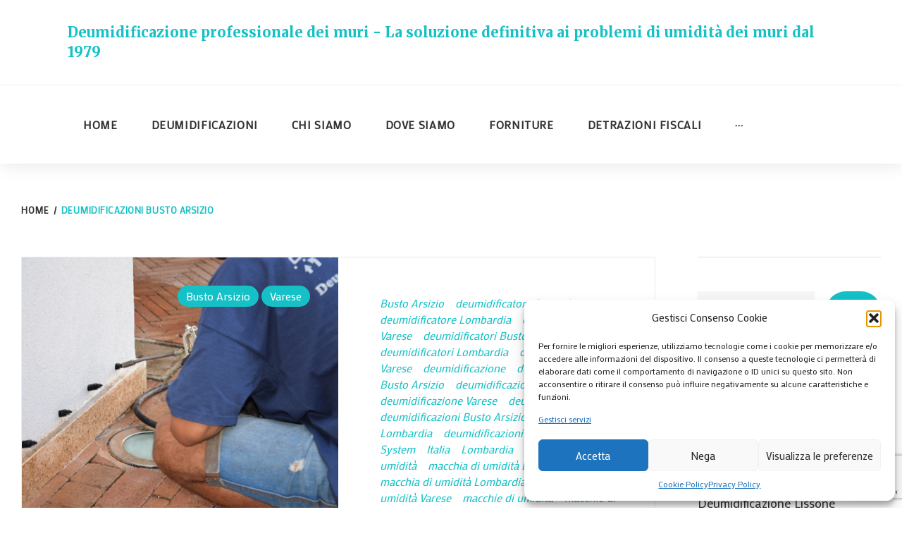

--- FILE ---
content_type: text/html; charset=UTF-8
request_url: https://deumidificazionemuri.it/tag/deumidificazioni-busto-arsizio/
body_size: 26742
content:
<!DOCTYPE html>
<html lang="it-IT">
<head>
<meta charset="UTF-8">
<link rel="profile" href="http://gmpg.org/xfn/11">
<link rel="pingback" href="https://deumidificazionemuri.it/xmlrpc.php">

<meta name="viewport" content="width=device-width, initial-scale=1" />
<meta name='robots' content='index, follow, max-image-preview:large, max-snippet:-1, max-video-preview:-1' />
	<style>img:is([sizes="auto" i], [sizes^="auto," i]) { contain-intrinsic-size: 3000px 1500px }</style>
	
	<!-- This site is optimized with the Yoast SEO plugin v25.8 - https://yoast.com/wordpress/plugins/seo/ -->
	<title>deumidificazioni Busto Arsizio Archivi - Deumidificazione professionale dei muri - La soluzione definitiva ai problemi di umidità dei muri dal 1979</title>
	<link rel="canonical" href="https://deumidificazionemuri.it/tag/deumidificazioni-busto-arsizio/" />
	<meta property="og:locale" content="it_IT" />
	<meta property="og:type" content="article" />
	<meta property="og:title" content="deumidificazioni Busto Arsizio Archivi - Deumidificazione professionale dei muri - La soluzione definitiva ai problemi di umidità dei muri dal 1979" />
	<meta property="og:url" content="https://deumidificazionemuri.it/tag/deumidificazioni-busto-arsizio/" />
	<meta property="og:site_name" content="Deumidificazione professionale dei muri - La soluzione definitiva ai problemi di umidità dei muri dal 1979" />
	<meta name="twitter:card" content="summary_large_image" />
	<script type="application/ld+json" class="yoast-schema-graph">{"@context":"https://schema.org","@graph":[{"@type":"CollectionPage","@id":"https://deumidificazionemuri.it/tag/deumidificazioni-busto-arsizio/","url":"https://deumidificazionemuri.it/tag/deumidificazioni-busto-arsizio/","name":"deumidificazioni Busto Arsizio Archivi - Deumidificazione professionale dei muri - La soluzione definitiva ai problemi di umidità dei muri dal 1979","isPartOf":{"@id":"https://deumidificazionemuri.it/#website"},"primaryImageOfPage":{"@id":"https://deumidificazionemuri.it/tag/deumidificazioni-busto-arsizio/#primaryimage"},"image":{"@id":"https://deumidificazionemuri.it/tag/deumidificazioni-busto-arsizio/#primaryimage"},"thumbnailUrl":"https://deumidificazionemuri.it/wp-content/uploads/2020/03/Deumidificazione-Paullo-Milano-1.jpg","breadcrumb":{"@id":"https://deumidificazionemuri.it/tag/deumidificazioni-busto-arsizio/#breadcrumb"},"inLanguage":"it-IT"},{"@type":"ImageObject","inLanguage":"it-IT","@id":"https://deumidificazionemuri.it/tag/deumidificazioni-busto-arsizio/#primaryimage","url":"https://deumidificazionemuri.it/wp-content/uploads/2020/03/Deumidificazione-Paullo-Milano-1.jpg","contentUrl":"https://deumidificazionemuri.it/wp-content/uploads/2020/03/Deumidificazione-Paullo-Milano-1.jpg","width":800,"height":533,"caption":"Deumidificazione Paullo Milano"},{"@type":"BreadcrumbList","@id":"https://deumidificazionemuri.it/tag/deumidificazioni-busto-arsizio/#breadcrumb","itemListElement":[{"@type":"ListItem","position":1,"name":"Home","item":"https://deumidificazionemuri.it/"},{"@type":"ListItem","position":2,"name":"deumidificazioni Busto Arsizio"}]},{"@type":"WebSite","@id":"https://deumidificazionemuri.it/#website","url":"https://deumidificazionemuri.it/","name":"Deumidificazione professionale dei muri - La soluzione definitiva ai problemi di umidità dei muri dal 1979","description":"Professionisti della deumidificazione dei muri","publisher":{"@id":"https://deumidificazionemuri.it/#organization"},"potentialAction":[{"@type":"SearchAction","target":{"@type":"EntryPoint","urlTemplate":"https://deumidificazionemuri.it/?s={search_term_string}"},"query-input":{"@type":"PropertyValueSpecification","valueRequired":true,"valueName":"search_term_string"}}],"inLanguage":"it-IT"},{"@type":"Organization","@id":"https://deumidificazionemuri.it/#organization","name":"Deumidificazione Muri","url":"https://deumidificazionemuri.it/","logo":{"@type":"ImageObject","inLanguage":"it-IT","@id":"https://deumidificazionemuri.it/#/schema/logo/image/","url":"https://deumidificazionemuri.it/wp-content/uploads/2019/06/Untitled-3.jpg","contentUrl":"https://deumidificazionemuri.it/wp-content/uploads/2019/06/Untitled-3.jpg","width":512,"height":512,"caption":"Deumidificazione Muri"},"image":{"@id":"https://deumidificazionemuri.it/#/schema/logo/image/"}}]}</script>
	<!-- / Yoast SEO plugin. -->


<link rel='dns-prefetch' href='//fonts.googleapis.com' />
<link rel="alternate" type="application/rss+xml" title="Deumidificazione professionale dei muri - La soluzione definitiva ai problemi di umidità dei muri dal 1979 &raquo; Feed" href="https://deumidificazionemuri.it/feed/" />
<link rel="alternate" type="application/rss+xml" title="Deumidificazione professionale dei muri - La soluzione definitiva ai problemi di umidità dei muri dal 1979 &raquo; deumidificazioni Busto Arsizio Feed del tag" href="https://deumidificazionemuri.it/tag/deumidificazioni-busto-arsizio/feed/" />
<script type="text/javascript">
/* <![CDATA[ */
window._wpemojiSettings = {"baseUrl":"https:\/\/s.w.org\/images\/core\/emoji\/16.0.1\/72x72\/","ext":".png","svgUrl":"https:\/\/s.w.org\/images\/core\/emoji\/16.0.1\/svg\/","svgExt":".svg","source":{"concatemoji":"https:\/\/deumidificazionemuri.it\/wp-includes\/js\/wp-emoji-release.min.js?ver=6.8.3"}};
/*! This file is auto-generated */
!function(s,n){var o,i,e;function c(e){try{var t={supportTests:e,timestamp:(new Date).valueOf()};sessionStorage.setItem(o,JSON.stringify(t))}catch(e){}}function p(e,t,n){e.clearRect(0,0,e.canvas.width,e.canvas.height),e.fillText(t,0,0);var t=new Uint32Array(e.getImageData(0,0,e.canvas.width,e.canvas.height).data),a=(e.clearRect(0,0,e.canvas.width,e.canvas.height),e.fillText(n,0,0),new Uint32Array(e.getImageData(0,0,e.canvas.width,e.canvas.height).data));return t.every(function(e,t){return e===a[t]})}function u(e,t){e.clearRect(0,0,e.canvas.width,e.canvas.height),e.fillText(t,0,0);for(var n=e.getImageData(16,16,1,1),a=0;a<n.data.length;a++)if(0!==n.data[a])return!1;return!0}function f(e,t,n,a){switch(t){case"flag":return n(e,"\ud83c\udff3\ufe0f\u200d\u26a7\ufe0f","\ud83c\udff3\ufe0f\u200b\u26a7\ufe0f")?!1:!n(e,"\ud83c\udde8\ud83c\uddf6","\ud83c\udde8\u200b\ud83c\uddf6")&&!n(e,"\ud83c\udff4\udb40\udc67\udb40\udc62\udb40\udc65\udb40\udc6e\udb40\udc67\udb40\udc7f","\ud83c\udff4\u200b\udb40\udc67\u200b\udb40\udc62\u200b\udb40\udc65\u200b\udb40\udc6e\u200b\udb40\udc67\u200b\udb40\udc7f");case"emoji":return!a(e,"\ud83e\udedf")}return!1}function g(e,t,n,a){var r="undefined"!=typeof WorkerGlobalScope&&self instanceof WorkerGlobalScope?new OffscreenCanvas(300,150):s.createElement("canvas"),o=r.getContext("2d",{willReadFrequently:!0}),i=(o.textBaseline="top",o.font="600 32px Arial",{});return e.forEach(function(e){i[e]=t(o,e,n,a)}),i}function t(e){var t=s.createElement("script");t.src=e,t.defer=!0,s.head.appendChild(t)}"undefined"!=typeof Promise&&(o="wpEmojiSettingsSupports",i=["flag","emoji"],n.supports={everything:!0,everythingExceptFlag:!0},e=new Promise(function(e){s.addEventListener("DOMContentLoaded",e,{once:!0})}),new Promise(function(t){var n=function(){try{var e=JSON.parse(sessionStorage.getItem(o));if("object"==typeof e&&"number"==typeof e.timestamp&&(new Date).valueOf()<e.timestamp+604800&&"object"==typeof e.supportTests)return e.supportTests}catch(e){}return null}();if(!n){if("undefined"!=typeof Worker&&"undefined"!=typeof OffscreenCanvas&&"undefined"!=typeof URL&&URL.createObjectURL&&"undefined"!=typeof Blob)try{var e="postMessage("+g.toString()+"("+[JSON.stringify(i),f.toString(),p.toString(),u.toString()].join(",")+"));",a=new Blob([e],{type:"text/javascript"}),r=new Worker(URL.createObjectURL(a),{name:"wpTestEmojiSupports"});return void(r.onmessage=function(e){c(n=e.data),r.terminate(),t(n)})}catch(e){}c(n=g(i,f,p,u))}t(n)}).then(function(e){for(var t in e)n.supports[t]=e[t],n.supports.everything=n.supports.everything&&n.supports[t],"flag"!==t&&(n.supports.everythingExceptFlag=n.supports.everythingExceptFlag&&n.supports[t]);n.supports.everythingExceptFlag=n.supports.everythingExceptFlag&&!n.supports.flag,n.DOMReady=!1,n.readyCallback=function(){n.DOMReady=!0}}).then(function(){return e}).then(function(){var e;n.supports.everything||(n.readyCallback(),(e=n.source||{}).concatemoji?t(e.concatemoji):e.wpemoji&&e.twemoji&&(t(e.twemoji),t(e.wpemoji)))}))}((window,document),window._wpemojiSettings);
/* ]]> */
</script>
<link rel='stylesheet' id='twb-open-sans-css' href='https://fonts.googleapis.com/css?family=Open+Sans%3A300%2C400%2C500%2C600%2C700%2C800&#038;display=swap&#038;ver=6.8.3' type='text/css' media='all' />
<link rel='stylesheet' id='twb-global-css' href='https://deumidificazionemuri.it/wp-content/plugins/form-maker/booster/assets/css/global.css?ver=1.0.0' type='text/css' media='all' />
<style id='wp-emoji-styles-inline-css' type='text/css'>

	img.wp-smiley, img.emoji {
		display: inline !important;
		border: none !important;
		box-shadow: none !important;
		height: 1em !important;
		width: 1em !important;
		margin: 0 0.07em !important;
		vertical-align: -0.1em !important;
		background: none !important;
		padding: 0 !important;
	}
</style>
<style id='classic-theme-styles-inline-css' type='text/css'>
/*! This file is auto-generated */
.wp-block-button__link{color:#fff;background-color:#32373c;border-radius:9999px;box-shadow:none;text-decoration:none;padding:calc(.667em + 2px) calc(1.333em + 2px);font-size:1.125em}.wp-block-file__button{background:#32373c;color:#fff;text-decoration:none}
</style>
<style id='global-styles-inline-css' type='text/css'>
:root{--wp--preset--aspect-ratio--square: 1;--wp--preset--aspect-ratio--4-3: 4/3;--wp--preset--aspect-ratio--3-4: 3/4;--wp--preset--aspect-ratio--3-2: 3/2;--wp--preset--aspect-ratio--2-3: 2/3;--wp--preset--aspect-ratio--16-9: 16/9;--wp--preset--aspect-ratio--9-16: 9/16;--wp--preset--color--black: #000000;--wp--preset--color--cyan-bluish-gray: #abb8c3;--wp--preset--color--white: #ffffff;--wp--preset--color--pale-pink: #f78da7;--wp--preset--color--vivid-red: #cf2e2e;--wp--preset--color--luminous-vivid-orange: #ff6900;--wp--preset--color--luminous-vivid-amber: #fcb900;--wp--preset--color--light-green-cyan: #7bdcb5;--wp--preset--color--vivid-green-cyan: #00d084;--wp--preset--color--pale-cyan-blue: #8ed1fc;--wp--preset--color--vivid-cyan-blue: #0693e3;--wp--preset--color--vivid-purple: #9b51e0;--wp--preset--gradient--vivid-cyan-blue-to-vivid-purple: linear-gradient(135deg,rgba(6,147,227,1) 0%,rgb(155,81,224) 100%);--wp--preset--gradient--light-green-cyan-to-vivid-green-cyan: linear-gradient(135deg,rgb(122,220,180) 0%,rgb(0,208,130) 100%);--wp--preset--gradient--luminous-vivid-amber-to-luminous-vivid-orange: linear-gradient(135deg,rgba(252,185,0,1) 0%,rgba(255,105,0,1) 100%);--wp--preset--gradient--luminous-vivid-orange-to-vivid-red: linear-gradient(135deg,rgba(255,105,0,1) 0%,rgb(207,46,46) 100%);--wp--preset--gradient--very-light-gray-to-cyan-bluish-gray: linear-gradient(135deg,rgb(238,238,238) 0%,rgb(169,184,195) 100%);--wp--preset--gradient--cool-to-warm-spectrum: linear-gradient(135deg,rgb(74,234,220) 0%,rgb(151,120,209) 20%,rgb(207,42,186) 40%,rgb(238,44,130) 60%,rgb(251,105,98) 80%,rgb(254,248,76) 100%);--wp--preset--gradient--blush-light-purple: linear-gradient(135deg,rgb(255,206,236) 0%,rgb(152,150,240) 100%);--wp--preset--gradient--blush-bordeaux: linear-gradient(135deg,rgb(254,205,165) 0%,rgb(254,45,45) 50%,rgb(107,0,62) 100%);--wp--preset--gradient--luminous-dusk: linear-gradient(135deg,rgb(255,203,112) 0%,rgb(199,81,192) 50%,rgb(65,88,208) 100%);--wp--preset--gradient--pale-ocean: linear-gradient(135deg,rgb(255,245,203) 0%,rgb(182,227,212) 50%,rgb(51,167,181) 100%);--wp--preset--gradient--electric-grass: linear-gradient(135deg,rgb(202,248,128) 0%,rgb(113,206,126) 100%);--wp--preset--gradient--midnight: linear-gradient(135deg,rgb(2,3,129) 0%,rgb(40,116,252) 100%);--wp--preset--font-size--small: 13px;--wp--preset--font-size--medium: 20px;--wp--preset--font-size--large: 36px;--wp--preset--font-size--x-large: 42px;--wp--preset--spacing--20: 0.44rem;--wp--preset--spacing--30: 0.67rem;--wp--preset--spacing--40: 1rem;--wp--preset--spacing--50: 1.5rem;--wp--preset--spacing--60: 2.25rem;--wp--preset--spacing--70: 3.38rem;--wp--preset--spacing--80: 5.06rem;--wp--preset--shadow--natural: 6px 6px 9px rgba(0, 0, 0, 0.2);--wp--preset--shadow--deep: 12px 12px 50px rgba(0, 0, 0, 0.4);--wp--preset--shadow--sharp: 6px 6px 0px rgba(0, 0, 0, 0.2);--wp--preset--shadow--outlined: 6px 6px 0px -3px rgba(255, 255, 255, 1), 6px 6px rgba(0, 0, 0, 1);--wp--preset--shadow--crisp: 6px 6px 0px rgba(0, 0, 0, 1);}:where(.is-layout-flex){gap: 0.5em;}:where(.is-layout-grid){gap: 0.5em;}body .is-layout-flex{display: flex;}.is-layout-flex{flex-wrap: wrap;align-items: center;}.is-layout-flex > :is(*, div){margin: 0;}body .is-layout-grid{display: grid;}.is-layout-grid > :is(*, div){margin: 0;}:where(.wp-block-columns.is-layout-flex){gap: 2em;}:where(.wp-block-columns.is-layout-grid){gap: 2em;}:where(.wp-block-post-template.is-layout-flex){gap: 1.25em;}:where(.wp-block-post-template.is-layout-grid){gap: 1.25em;}.has-black-color{color: var(--wp--preset--color--black) !important;}.has-cyan-bluish-gray-color{color: var(--wp--preset--color--cyan-bluish-gray) !important;}.has-white-color{color: var(--wp--preset--color--white) !important;}.has-pale-pink-color{color: var(--wp--preset--color--pale-pink) !important;}.has-vivid-red-color{color: var(--wp--preset--color--vivid-red) !important;}.has-luminous-vivid-orange-color{color: var(--wp--preset--color--luminous-vivid-orange) !important;}.has-luminous-vivid-amber-color{color: var(--wp--preset--color--luminous-vivid-amber) !important;}.has-light-green-cyan-color{color: var(--wp--preset--color--light-green-cyan) !important;}.has-vivid-green-cyan-color{color: var(--wp--preset--color--vivid-green-cyan) !important;}.has-pale-cyan-blue-color{color: var(--wp--preset--color--pale-cyan-blue) !important;}.has-vivid-cyan-blue-color{color: var(--wp--preset--color--vivid-cyan-blue) !important;}.has-vivid-purple-color{color: var(--wp--preset--color--vivid-purple) !important;}.has-black-background-color{background-color: var(--wp--preset--color--black) !important;}.has-cyan-bluish-gray-background-color{background-color: var(--wp--preset--color--cyan-bluish-gray) !important;}.has-white-background-color{background-color: var(--wp--preset--color--white) !important;}.has-pale-pink-background-color{background-color: var(--wp--preset--color--pale-pink) !important;}.has-vivid-red-background-color{background-color: var(--wp--preset--color--vivid-red) !important;}.has-luminous-vivid-orange-background-color{background-color: var(--wp--preset--color--luminous-vivid-orange) !important;}.has-luminous-vivid-amber-background-color{background-color: var(--wp--preset--color--luminous-vivid-amber) !important;}.has-light-green-cyan-background-color{background-color: var(--wp--preset--color--light-green-cyan) !important;}.has-vivid-green-cyan-background-color{background-color: var(--wp--preset--color--vivid-green-cyan) !important;}.has-pale-cyan-blue-background-color{background-color: var(--wp--preset--color--pale-cyan-blue) !important;}.has-vivid-cyan-blue-background-color{background-color: var(--wp--preset--color--vivid-cyan-blue) !important;}.has-vivid-purple-background-color{background-color: var(--wp--preset--color--vivid-purple) !important;}.has-black-border-color{border-color: var(--wp--preset--color--black) !important;}.has-cyan-bluish-gray-border-color{border-color: var(--wp--preset--color--cyan-bluish-gray) !important;}.has-white-border-color{border-color: var(--wp--preset--color--white) !important;}.has-pale-pink-border-color{border-color: var(--wp--preset--color--pale-pink) !important;}.has-vivid-red-border-color{border-color: var(--wp--preset--color--vivid-red) !important;}.has-luminous-vivid-orange-border-color{border-color: var(--wp--preset--color--luminous-vivid-orange) !important;}.has-luminous-vivid-amber-border-color{border-color: var(--wp--preset--color--luminous-vivid-amber) !important;}.has-light-green-cyan-border-color{border-color: var(--wp--preset--color--light-green-cyan) !important;}.has-vivid-green-cyan-border-color{border-color: var(--wp--preset--color--vivid-green-cyan) !important;}.has-pale-cyan-blue-border-color{border-color: var(--wp--preset--color--pale-cyan-blue) !important;}.has-vivid-cyan-blue-border-color{border-color: var(--wp--preset--color--vivid-cyan-blue) !important;}.has-vivid-purple-border-color{border-color: var(--wp--preset--color--vivid-purple) !important;}.has-vivid-cyan-blue-to-vivid-purple-gradient-background{background: var(--wp--preset--gradient--vivid-cyan-blue-to-vivid-purple) !important;}.has-light-green-cyan-to-vivid-green-cyan-gradient-background{background: var(--wp--preset--gradient--light-green-cyan-to-vivid-green-cyan) !important;}.has-luminous-vivid-amber-to-luminous-vivid-orange-gradient-background{background: var(--wp--preset--gradient--luminous-vivid-amber-to-luminous-vivid-orange) !important;}.has-luminous-vivid-orange-to-vivid-red-gradient-background{background: var(--wp--preset--gradient--luminous-vivid-orange-to-vivid-red) !important;}.has-very-light-gray-to-cyan-bluish-gray-gradient-background{background: var(--wp--preset--gradient--very-light-gray-to-cyan-bluish-gray) !important;}.has-cool-to-warm-spectrum-gradient-background{background: var(--wp--preset--gradient--cool-to-warm-spectrum) !important;}.has-blush-light-purple-gradient-background{background: var(--wp--preset--gradient--blush-light-purple) !important;}.has-blush-bordeaux-gradient-background{background: var(--wp--preset--gradient--blush-bordeaux) !important;}.has-luminous-dusk-gradient-background{background: var(--wp--preset--gradient--luminous-dusk) !important;}.has-pale-ocean-gradient-background{background: var(--wp--preset--gradient--pale-ocean) !important;}.has-electric-grass-gradient-background{background: var(--wp--preset--gradient--electric-grass) !important;}.has-midnight-gradient-background{background: var(--wp--preset--gradient--midnight) !important;}.has-small-font-size{font-size: var(--wp--preset--font-size--small) !important;}.has-medium-font-size{font-size: var(--wp--preset--font-size--medium) !important;}.has-large-font-size{font-size: var(--wp--preset--font-size--large) !important;}.has-x-large-font-size{font-size: var(--wp--preset--font-size--x-large) !important;}
:where(.wp-block-post-template.is-layout-flex){gap: 1.25em;}:where(.wp-block-post-template.is-layout-grid){gap: 1.25em;}
:where(.wp-block-columns.is-layout-flex){gap: 2em;}:where(.wp-block-columns.is-layout-grid){gap: 2em;}
:root :where(.wp-block-pullquote){font-size: 1.5em;line-height: 1.6;}
</style>
<link rel='stylesheet' id='cmplz-general-css' href='https://deumidificazionemuri.it/wp-content/plugins/complianz-gdpr/assets/css/cookieblocker.min.css?ver=1756376285' type='text/css' media='all' />
<link rel='stylesheet' id='font-awesome-css' href='https://deumidificazionemuri.it/wp-content/plugins/elementor/assets/lib/font-awesome/css/font-awesome.min.css?ver=4.7.0' type='text/css' media='all' />
<link rel='stylesheet' id='material-icons-css' href='https://deumidificazionemuri.it/wp-content/themes/globaly/assets/css/material-icons.min.css?ver=2.2.0' type='text/css' media='all' />
<link rel='stylesheet' id='magnific-popup-css' href='https://deumidificazionemuri.it/wp-content/themes/globaly/assets/css/magnific-popup.min.css?ver=1.0.1' type='text/css' media='all' />
<link rel='stylesheet' id='jquery-swiper-css' href='https://deumidificazionemuri.it/wp-content/themes/globaly/assets/css/swiper.min.css?ver=3.3.0' type='text/css' media='all' />
<link rel='stylesheet' id='globaly-theme-style-css' href='https://deumidificazionemuri.it/wp-content/themes/globaly/style.css?ver=1.0.0' type='text/css' media='all' />
<link rel='stylesheet' id='cherry-google-fonts-css' href='//fonts.googleapis.com/css?family=Mako%3A400%2C300%2C700%2C500%2C900%2C700italic%2C400italic%7CMerriweather%3A800&#038;subset=latin&#038;ver=6.8.3' type='text/css' media='all' />
<script type="text/javascript" src="https://deumidificazionemuri.it/wp-includes/js/jquery/jquery.min.js?ver=3.7.1" id="jquery-core-js"></script>
<script type="text/javascript" src="https://deumidificazionemuri.it/wp-includes/js/jquery/jquery-migrate.min.js?ver=3.4.1" id="jquery-migrate-js"></script>
<script type="text/javascript" src="https://deumidificazionemuri.it/wp-content/plugins/form-maker/booster/assets/js/circle-progress.js?ver=1.2.2" id="twb-circle-js"></script>
<script type="text/javascript" id="twb-global-js-extra">
/* <![CDATA[ */
var twb = {"nonce":"7768b4858c","ajax_url":"https:\/\/deumidificazionemuri.it\/wp-admin\/admin-ajax.php","plugin_url":"https:\/\/deumidificazionemuri.it\/wp-content\/plugins\/form-maker\/booster","href":"https:\/\/deumidificazionemuri.it\/wp-admin\/admin.php?page=twb_form-maker"};
var twb = {"nonce":"7768b4858c","ajax_url":"https:\/\/deumidificazionemuri.it\/wp-admin\/admin-ajax.php","plugin_url":"https:\/\/deumidificazionemuri.it\/wp-content\/plugins\/form-maker\/booster","href":"https:\/\/deumidificazionemuri.it\/wp-admin\/admin.php?page=twb_form-maker"};
/* ]]> */
</script>
<script type="text/javascript" src="https://deumidificazionemuri.it/wp-content/plugins/form-maker/booster/assets/js/global.js?ver=1.0.0" id="twb-global-js"></script>
<script type="text/javascript" src="https://deumidificazionemuri.it/wp-content/plugins/google-analytics-for-wordpress/assets/js/frontend-gtag.min.js?ver=9.7.0" id="monsterinsights-frontend-script-js" async="async" data-wp-strategy="async"></script>
<script data-cfasync="false" data-wpfc-render="false" type="text/javascript" id='monsterinsights-frontend-script-js-extra'>/* <![CDATA[ */
var monsterinsights_frontend = {"js_events_tracking":"true","download_extensions":"doc,pdf,ppt,zip,xls,docx,pptx,xlsx","inbound_paths":"[{\"path\":\"\\\/go\\\/\",\"label\":\"affiliate\"},{\"path\":\"\\\/recommend\\\/\",\"label\":\"affiliate\"}]","home_url":"https:\/\/deumidificazionemuri.it","hash_tracking":"false","v4_id":"G-P5GNH9DMV0"};/* ]]> */
</script>
<link rel="https://api.w.org/" href="https://deumidificazionemuri.it/wp-json/" /><link rel="alternate" title="JSON" type="application/json" href="https://deumidificazionemuri.it/wp-json/wp/v2/tags/168" /><link rel="EditURI" type="application/rsd+xml" title="RSD" href="https://deumidificazionemuri.it/xmlrpc.php?rsd" />
			<style>.cmplz-hidden {
					display: none !important;
				}</style><meta name="generator" content="Elementor 3.31.3; features: additional_custom_breakpoints, e_element_cache; settings: css_print_method-external, google_font-enabled, font_display-auto">
			<style>
				.e-con.e-parent:nth-of-type(n+4):not(.e-lazyloaded):not(.e-no-lazyload),
				.e-con.e-parent:nth-of-type(n+4):not(.e-lazyloaded):not(.e-no-lazyload) * {
					background-image: none !important;
				}
				@media screen and (max-height: 1024px) {
					.e-con.e-parent:nth-of-type(n+3):not(.e-lazyloaded):not(.e-no-lazyload),
					.e-con.e-parent:nth-of-type(n+3):not(.e-lazyloaded):not(.e-no-lazyload) * {
						background-image: none !important;
					}
				}
				@media screen and (max-height: 640px) {
					.e-con.e-parent:nth-of-type(n+2):not(.e-lazyloaded):not(.e-no-lazyload),
					.e-con.e-parent:nth-of-type(n+2):not(.e-lazyloaded):not(.e-no-lazyload) * {
						background-image: none !important;
					}
				}
			</style>
			<link rel="icon" href="https://deumidificazionemuri.it/wp-content/uploads/2019/06/cropped-Untitled-3-32x32.jpg" sizes="32x32" />
<link rel="icon" href="https://deumidificazionemuri.it/wp-content/uploads/2019/06/cropped-Untitled-3-192x192.jpg" sizes="192x192" />
<link rel="apple-touch-icon" href="https://deumidificazionemuri.it/wp-content/uploads/2019/06/cropped-Untitled-3-180x180.jpg" />
<meta name="msapplication-TileImage" content="https://deumidificazionemuri.it/wp-content/uploads/2019/06/cropped-Untitled-3-270x270.jpg" />
<style type="text/css">/* #Typography */body {font-style: normal;font-weight: 400;font-size: 16px;line-height: 1.4375;font-family: Mako, sans-serif;letter-spacing: 0px;text-align: left;color: #777777;}h1 {font-style: normal;font-weight: 300;font-size: 33px;line-height: 1.31818;font-family: Mako, sans-serif;letter-spacing: 0px;text-align: inherit;color: #31353d;}h2 {font-style: normal;font-weight: 700;font-size: 29px;line-height: 1.36957;font-family: Mako, sans-serif;letter-spacing: 0px;text-align: inherit;color: #31353d;}h3 {font-style: normal;font-weight: 300;font-size: 26px;line-height: 1.33333;font-family: Mako, sans-serif;letter-spacing: 0px;text-align: inherit;color: #31353d;}h4 {font-style: normal;font-weight: 500;font-size: 24px;line-height: 1.38462;font-family: Mako, sans-serif;letter-spacing: 0px;text-align: inherit;color: #31353d;}h5 {font-style: normal;font-weight: 700;font-size: 24px;line-height: 1.5;font-family: Mako, sans-serif;letter-spacing: 0px;text-align: inherit;color: #15c1c6;}h6 {font-style: normal;font-weight: 700;font-size: 18px;line-height: 1.27778;font-family: Mako, sans-serif;letter-spacing: 0px;text-align: inherit;color: #31353d;}@media (min-width: 992px) {h1 { font-size: 66px; }h2 { font-size: 48px; }h3 { font-size: 36px; }h4 { font-size: 29px; }}a,h1 a:hover,h2 a:hover,h3 a:hover,h4 a:hover,h5 a:hover,h6 a:hover,.not-found .page-title { color: #15c1c6; }a:hover { color: #333333; }/* #Invert Color Scheme */.invert { color: #fff; }.invert h1 { color: #fff; }.invert h2 { color: #fff; }.invert h3 { color: #fff; }.invert h4 { color: #fff; }.invert h5 { color: #fff; }.invert h6 { color: #fff; }// .invert a { color: #15c1c6; }.invert a:hover { color: #ffffff; }/* #Layout */@media (min-width: 1200px) {.container {max-width: 1760px;}}.page-preloader-cover {background: #333333;}.page-preloader > div {background: #15c1c6;}/* #404 */.error-404.not-found .page-title {color: #333333;}.tm_pb_builder #tm_builder_outer_content .tm_pb_blurb.tm_pb_blurb h4 a:hover {color: #333333 !important;}/* #Elements */blockquote {font-style: italic;font-weight: 700;font-size: 22px;line-height: 1.33333;font-family: Mako, sans-serif;letter-spacing: 0;color: #333333;}@media (min-width: 992px) {blockquote {font-size: 36px;}}blockquote cite {font-style: normal;font-weight: 700;font-family: Mako, sans-serif;}blockquote cite::before {background: #333333;}blockquote a:hover {color: #15c1c6;}blockquote::before {color: #15c1c6;}code {color: #fff;background: #15c1c6;}a {transition: .3s all ease;}.entry-content > p > a {font-family: Mako, sans-serif;font-style: italic;font-weight: 400;}.entry-content > ul > li,.entry-content > ol > li {font-family: Mako, sans-serif;font-style: italic;font-weight: 400;color: #15c1c6;}/* #Header */.header-container {background-color: #ffffff;background-image: url();background-repeat: repeat;background-position: center top;background-attachment: scroll;}/* ##Logo */.site-logo {font-style: normal;font-weight: 800;font-size: 20px;font-family: Merriweather, serif;}.site-logo__link:hover {color: #333333;}/* ##Top Panel */.top-panel {background-color: #00839e;}.top-panel__message .fa,.top-panel__message .material-icons {color: #15c1c6;}.top-panel .set-menu a:hover {color: #fff;}.top-panel__menu .menu-item a:hover {color: #fff;}/* ##Header Message */.header__message .info-block a[href^="tel:"] {font-family: Mako, sans-serif;font-weight: 900;font-style: normal;color: #333333;}.header__message .info-block a[href^="tel:"]:hover {color: #15c1c6;}.header__message .info-block i {color: #15c1c6;}/* #Search Form */.search-form__field {color: #777777;}.search-form__field::-webkit-input-placeholder { color: #777777; }.search-form__field::-moz-placeholder { color: #777777; }.search-form__field:-moz-placeholder { color: #777777; }.search-form__field:-ms-input-placeholder { color: #777777; }.invert .search-form .btn {color: #fff;background: #15c1c6;}.invert .search-form .btn:hover {color: #333333;background: #fff;}.top-panel .search-form__submit {color: #15c1c6;}.top-panel .search-form__submit:hover {color: #fff;}.top-panel .search-form__field {color: #fff;}.top-panel .search-form__field::-webkit-input-placeholder { color: #fff; }.top-panel .search-form__field::-moz-placeholder { color: #fff; }.top-panel .search-form__field:-moz-placeholder { color: #fff; }.top-panel .search-form__field:-ms-input-placeholder { color: #fff; }/* #Comment, Contact, Password Forms */.comment-form .submit,.wpcf7-submit,.post-password-form label + input {color: #15c1c6;background-color: #15c1c6;border-color: #15c1c6;}.comment-form .submit:hover,.wpcf7-submit:hover,.post-password-form label + input:hover {color: #15c1c6;background-color: rgb(0,168,173);border-color: rgb(0,168,173);}.comment-form .submit:focus,.wpcf7-submit:focus,.post-password-form label + input:focus {box-shadow: 0 0 10px #15c1c6;}/* #Input Placeholders */::-webkit-input-placeholder { color: #777777; }::-moz-placeholder{ color: #777777; }:-moz-placeholder{ color: #777777; }:-ms-input-placeholder{ color: #777777; }/* #Social */.social-list a,.social-list a:hover,.share-btns__link,.share-btns__link:hover {/*color: #15c1c6;*/}.share-btns__link {color: #777777;}.share-btns__link:hover {color: #15c1c6;}.single-post .share-btns__link {color: #fff;background: #15c1c6;}.single-post .share-btns__link:hover {color: #fff;background: #333333;}.social-list a:hover::before,.share-btns__link:hover {/*background: /* Variable not found */;*/}/* .social-list--footer .menu-item a:hover { color: #15c1c6; }*//*.social-list--footer .menu-item a:hover::before { color: #333333; }*//* #Social (invert scheme) */.invert .social-list a {color: #15c1c6;}.invert .social-list a:hover {color: #333333;}.social-list .menu-item a {color: #fff;background: #15c1c6;}.social-list .menu-item a:hover {color: #333333;background: #fff;}/* #Main Menu */.main-navigation .menu > li > a {color: #333333;font-family: Mako, sans-serif;font-weight: 900;font-style: normal;}.main-navigation .menu > li > a::after {background: #15c1c6;}.main-navigation .menu > li > a:hover,.main-navigation .menu > li.menu-hover > a,.main-navigation .menu > li.current_page_item > a,.main-navigation .menu > li.current_page_ancestor > a,.main-navigation .menu > li.current-menu-item > a,.main-navigation .menu > li.current-menu-ancestor > a {color: #fff;background-color: #15c1c6;}.main-navigation .sub-menu {}.main-navigation ul ul a {color: #fff;background: /* Variable not found */;font-family: Mako, sans-serif;font-weight: 900;font-style: normal;}.main-navigation .sub-menu > li > a:hover,.main-navigation .sub-menu > li.menu-hover > a,.main-navigation .sub-menu > li.current_page_item > a,.main-navigation .sub-menu > li.current_page_ancestor > a,.main-navigation .sub-menu > li.current-menu-item > a,.main-navigation .sub-menu > li.current-menu-ancestor > a {color: #333333;}.main-navigation .sub-menu {background: #15c1c6;}.menu-item__desc {color: #777777;font-style: normal;font-weight: 400;font-family: Mako, sans-serif;}/* #Footer Menu */.footer-menu__items li.current-menu-item a,.footer-menu__items li.current_page_item a {color: #777777;}/* #Stuck Menu */.main-navigation.isStuck {background-color: #ffffff;}/* #Mobile Menu */.menu-toggle__icon,.menu-toggle span {color: #333333;}.menu-toggle span {font-family: Mako, sans-serif;font-weight: 900;font-style: normal;}/*.main-navigation .menu > li > a::before {background-color: #15c1c6;}*/@media (max-width: 767px) {.main-menu__wrap {background: #333333;}.main-menu__wrap .menu > li {background-color: #ffffff;}.main-menu__wrap .top-panel__menu .menu-item a {color: #fff;}.main-menu__wrap .top-panel__menu .menu-item.current-menu-item a {color: #15c1c6;}.main-menu__wrap .menu .sub-menu-toggle {color: #333333;}.main-menu__wrap .menu .sub-menu .sub-menu-toggle {color: #fff;}}/* #Entry Meta */.post__cats a,.sticky__label {color: #fff;background-color: #15c1c6;}.post__cats a:hover {color: #fff;background-color: #333333;}.posted-by,.posted-by__author,.post-featured-content {color: #777777;}.posted-by,.posted-by__author,.post-featured-content,.post__tags,.post__comments,.post__date {font-family: Mako, sans-serif;font-style: italic;font-weight: 400;}.posted-by a:hover,.posted-by__author:hover {color: #15c1c6;}.invert .post__cats a:hover {color: #15c1c6;background-color: #fff;}/* #Post Format */.format-quote .post-quote {color: #fff;background-color: #333333;}.post-format-link {color: #fff;background-color: rgba(51,51,51,0.78);}.post-format-link:hover {color: #fff;background-color: rgba(21,193,198,0.78);}.post-format-link {font-family: Mako, sans-serif;font-style: italic;font-weight: 400;}.entry-post-format-audio {background: #15c1c6;}.entry-post-format-audio .post-format-audio-caption,.entry-post-format-audio .post-format-audio-description {color: #fff;}.entry-post-format-audio .post-format-audio-description {font-family: Mako, sans-serif;font-style: italic;font-weight: 400;}.entry-post-format-audio .mejs-container .mejs-time-rail .mejs-time-loaded {background: rgb(47,219,224);}.entry-post-format-audio .mejs-controls .mejs-time-rail .mejs-time-current {background: rgb(72,244,249);}.format-image .post-thumbnail__link::before {background: rgba(51,51,51,0.2);color: rgba(255,255,255,0.3);}.format-gallery .swiper-button-next i,.format-gallery .swiper-button-prev i {color: #fff;}/* #Author Bio */.post-author__holder {background-color: #15c1c6;}.post-author__title a:hover {color: /* Variable not found */;}/* #Comment Reply Link */#cancel-comment-reply-link {color: #333333;}#cancel-comment-reply-link:hover {color: #15c1c6;}.comment-reply-title,.comments-title {font-style: normal;font-weight: 700;font-family: Mako, sans-serif;color: #31353d;}.comment-metadata {font-family: Mako, sans-serif;font-style: italic;font-weight: 400;}/* #Paginations */.page-numbers,.page-links a {color: #333333;}a.page-numbers:hover,.page-numbers.current,.page-links a:hover,.page-links > .page-links__item {color: #15c1c6;background: /* Variable not found */;}.page-numbers.next,.page-numbers.prev,#tm_builder_outer_content .pagination a.next,#tm_builder_outer_content .pagination a.prev {color: #fff;background: #15c1c6;}.page-numbers.next:hover,.page-numbers.prev:hover,#tm_builder_outer_content .pagination a.next:hover,#tm_builder_outer_content .pagination a.prev:hover {color: #fff;background: #333333;}/* #Breadcrumbs */.breadcrumbs__item {font-style: normal;font-weight: 900;font-size: 13px;line-height: 2.15385;font-family: Mako, sans-serif;letter-spacing: 0.52px;}.breadcrumbs__item-target,.breadcrumbs__item-link:hover {color: #15c1c6;}.breadcrumbs__item-link,.breadcrumbs__item-sep {color: #333333;}.post-navigation .nav-links a .nav-text {font-style: normal;font-weight: 700;font-family: Mako, sans-serif;}.post-navigation .nav-links a .post-title {font-style: normal;font-weight: 500;font-family: Mako, sans-serif;color: #333333;}.post-navigation .nav-links .nav-previous > a::before,.post-navigation .nav-links .nav-next > a::after {color: #fff;background: #15c1c6;}.post-navigation .nav-links .nav-previous > a:hover::before,.post-navigation .nav-links .nav-next > a:hover::after {color: #fff;background: #333333;}/* #Footer */.site-footer {background-color: #31353d;}.footer-area-wrap {background-color: #31353d;}.site-info a:hover {color: #777777;}.footer-copyright a {color: #fff;}.footer-copyright a:hover {color: #15c1c6;}.footer-menu li a {font-family: Mako, sans-serif;font-weight: 900;font-style: normal;}.footer-menu li a:hover {color: #fff;}.footer-area {color: rgba(255,255,255,0.7);}.footer-copyright {color: #fff;}/* #ToTop button */#toTop {color: #fff;background-color: #15c1c6;}#toTop:hover {background-color: #333333;}/* #Page Preloader */.page-preloader__cube:before {background-color: #15c1c6;}/* #TM Header Banner */.tm-hb__wrapper .tm-hb__title {font-style: normal;font-weight: 700;line-height: 1.5;font-family: Mako, sans-serif;letter-spacing: 0px;color: #fff;}.tm-hb__wrapper .tm-hb__close {color: #333333;background-color: #fff;border-color: #fff;}.tm-hb__wrapper .tm-hb__close:hover {color: #fff;background-color: transparent;box-shadow: none;}/* #Button Appearance Styles (regular scheme) */.btn-primary,.btn-secondary,.btn-primary:hover,.btn-secondary:hover,#tm_builder_outer_content .tm_pb_button,#tm_builder_outer_content .tm_pb_button:hover,#tm_builder_outer_content .tm_pb_promo a.tm_pb_promo_button {color: #fff;}.btn-primary,.btn-secondary,#tm_builder_outer_content .tm_pb_button {font-family: Mako, sans-serif;font-weight: 900;font-style: normal;}.btn-primary,.comment-form .btn-primary,#tm_builder_outer_content a.tm_pb_button,#tm_builder_outer_content .tm_pb_button.btn-primary,#tm_builder_outer_content button.tm_pb_button {color: #fff;background-color: #15c1c6;border-color: #15c1c6;}.btn-primary:hover,.comment-form .btn-primary:hover,#tm_builder_outer_content a.tm_pb_button:hover,#tm_builder_outer_content button.tm_pb_button:hover,#tm_builder_outer_content .tm_pb_button.btn-primary:hover {color: #fff;background-color: #333333;border-color: #333333;}.comment-form .btn-primary:focus,#tm_builder_outer_content .tm_pb_button.btn-primary:focus {background-color: #333333;border-color: #333333;}.btn-secondary,#tm_builder_outer_content .tm_pb_button.btn-secondary {background-color: #333333;border-color: #333333;}.btn-secondary:hover,#tm_builder_outer_content .tm_pb_button.btn-secondary:hover {color: #fff;background-color: #15c1c6;border-color: #15c1c6;}.btn-secondary:focus,#tm_builder_outer_content .tm_pb_button.btn-secondary:focus {background-color: #15c1c6;border-color: #15c1c6;box-shadow: 0 0 10px #15c1c6;}/* #Button Appearance Styles (invert scheme) */.invert .btn-primary,#tm_builder_outer_content .invert .tm_pb_button.btn-primary,#tm_builder_outer_content .invert .tm_pb_contact_submit.tm_pb_button,.tm-hb__wrapper .btn-primary {color: #15c1c6;background-color: #fff;border-color: #fff;}#tm_builder_outer_content .invert a.tm_pb_button {color: #fff;background-color: transparent;border-color: #fff;box-shadow: none;}#tm_builder_outer_content .invert a.tm_pb_button:hover {color: #333333;background-color: #fff;border-color: #fff;box-shadow: none;}.invert .btn-primary:hover,.tm-hb__wrapper .btn-primary:hover,#tm_builder_outer_content .invert .tm_pb_contact_submit.tm_pb_button:hover,#tm_builder_outer_content .invert .tm_pb_button.btn-primary:hover {color: #fff;background-color: transparent;box-shadow: none;}#tm_builder_outer_content .tm_pb_post_slider .tm_pb_button:hover,#tm_builder_outer_content .tm_pb_slide .tm_pb_button:hover {color: #333333;background-color: #fff;border-color: #fff;}/* #Widgets (defaults) */.widget li {color: #15c1c6;}.invert .widget li {color: #15c1c6;}.invert .widget select {color: #777777;}/* #Widget Calendar */.widget_calendar caption {color: #fff;background-color: #15c1c6;}.widget_calendar caption {font-style: normal;font-weight: 700;font-family: Mako, sans-serif;}.widget_calendar thead tr th {font-style: normal;font-weight: 500;font-family: Mako, sans-serif;}.widget_calendar thead tr th,.widget_calendar tbody tr td {color: #31353d;}.widget_calendar tbody tr td a {border-color: #777777;color: #31353d;}.widget_calendar tbody tr td a:hover {background: #333333;border-color: #333333;color: #fff;}.widget_calendar tfoot tr td a {font-style: normal;font-weight: 700;font-family: Mako, sans-serif;color: #777777;}.widget_calendar tfoot tr td a:hover {color: #333333;}.widget_calendar th {color: #15c1c6;}.invert .widget_calendar th,.invert .widget_calendar tbody tr td {color: #fff;}.invert .widget_calendar tfoot tr td a {color: #15c1c6;}.invert .widget_calendar tfoot tr td a:hover {color: #ffffff;}.invert .widget_calendar tbody tr td a {border-color: #fff;color: #fff;}.invert .widget_calendar tbody tr td a:hover {background: #15c1c6;border-color: #15c1c6;color: #fff;}/* #Widget Recent Posts */.widget_recent_entries .post-date {color: #777777;}.invert .widget_recent_entries .post-date {color: rgba(255,255,255,0.7);}.widget_recent_entries a,.widget_recent_comments a {font-style: normal;font-weight: 500;font-family: Mako, sans-serif;color: #333333;}.widget_recent_entries a:hover,.widget_recent_comments a:hover {color: #15c1c6;}.invert .widget_recent_entries a,.invert .widget_recent_comments a {color: #15c1c6;}.invert .widget_recent_entries a:hover,.invert .widget_recent_comments a:hover {color: #ffffff;}.widget_recent_entries .post-date {color: #15c1c6;font-family: Mako, sans-serif;font-style: italic;font-weight: 400;}.widget_recent_comments li {color: #777777;font-family: Mako, sans-serif;font-style: italic;font-weight: 400;}.widget_recent_comments .comment-author-link,.widget_recent_comments .comment-author-link a {color: #777777;font-family: Mako, sans-serif;font-style: italic;font-weight: 400;}.widget_recent_comments .comment-author-link a:hover {color: #15c1c6;}.invert .widget_recent_comments .comment-author-link,.invert .widget_recent_comments .comment-author-link a {color: rgba(255,255,255,0.7);}.invert .widget_recent_comments .comment-author-link a:hover {color: #ffffff;}.widget_tag_cloud a {color: #777777;font-family: Mako, sans-serif;font-style: italic;font-weight: 400;}.invert .widget_tag_cloud a {color: rgba(255,255,255,0.7);}.widget_tag_cloud a:hover {color: #15c1c6;}.widget_archive,.widget_categories,.widget_pages,.widget_meta,.widget_rss,.widget_nav_menu {font-family: Mako, sans-serif;font-style: italic;font-weight: 400;}.widget .select_wrap select,.widget .select_wrap option {font-style: normal;font-weight: 400;font-family: Mako, sans-serif;}.footer-area .widget:not(.widget-subscribe) .widget-title {font-family: Mako, sans-serif;font-weight: 900;font-style: normal;}.footer-area .widget a:not(.btn) {font-family: Mako, sans-serif;font-style: italic;font-weight: 400;}.sidebar-primary .widget-about,.sidebar-secondary .widget-about {background: #15c1c6;color: #fff;}.sidebar-primary .widget-about *,.sidebar-secondary .widget-about * {color: #fff;}.rsswidget {font-style: normal;font-weight: 500;font-family: Mako, sans-serif;color: #333333;}.rsswidget:hover {color: #15c1c6;}.rssSummary {font-style: normal;font-weight: 400;font-family: Mako, sans-serif;color: #333333;}.invert .rsswidget {color: #15c1c6;}.invert .rsswidget:hover {color: #ffffff;}.invert .rssSummary {color: rgba(255,255,255,0.7);}.invert blockquote {color: rgba(255,255,255,0.7);}.invert blockquote cite {color: rgba(255,255,255,0.5);}.invert blockquote cite::before {background: rgba(255,255,255,0.5);}.widget-taxonomy-tiles__content::before{background-color: #15c1c6;}.widget-taxonomy-tiles__inner:hover .widget-taxonomy-tiles__content::before {background-color: #333333;}.widget-taxonomy-tiles__content a:hover {color: #15c1c6;}.invert .widget-image-grid__content::before{background: #333333;}.invert .widget-image-grid__title a:hover,.invert .widget-image-grid__link:hover {color: #15c1c6;}/* #Carousel */.swiper-slide:hover {background-color: rgba(21,193,198,0.1);}.swiper-pagination-bullet {background-color: #15c1c6;}.swiper-button-next,.swiper-button-prev {color: #15c1c6;background-color: #15c1c6;}.swiper-button-next:not(.swiper-button-disabled):hover {color: #15c1c6;background-color: #333333;}.swiper-button-prev:not(.swiper-button-disabled):hover {color: #15c1c6;background-color: #333333;}.smart-slider__instance .sp-arrow {color: #15c1c6;background-color: #333333;}.smart-slider__instance .sp-next-arrow:hover,.smart-slider__instance .sp-previous-arrow:hover {color: #15c1c6;background-color: #15c1c6;}.smart-slider__instance .sp-selected-thumbnail {border-color: #15c1c6;}.smart-slider__instance .sp-image-container:after {background: rgba(51,51,51,0.5);}.instagram__cover {background-color: #15c1c6;}.invert .instagram__cover {background-color: #15c1c6;color: #15c1c6;}.subscribe-block__input { color: #777777; }.widget-subscribe .subscribe-block {background-color: #15c1c6;}.widget-subscribe .follow-block {background-color: #333333;}.invert .widget-subscribe .follow-block {background-color: #fff;color: #777777;}.invert .widget-subscribe .follow-block .widget-title {color: #31353d;}.invert .widget-subscribe .follow-block .social-list ul li a:hover {background: #333333;color: #fff;}/* #Slider */.tm_pb_builder #tm_builder_outer_content .tm-pb-controllers > a::before,.tm_pb_builder #tm_builder_outer_content .tm-pb-controllers > a:hover,.tm_pb_builder #tm_builder_outer_content .tm-pb-controllers > a.tm-pb-active-control {background: #15c1c6;}.tm_pb_builder #tm_builder_outer_content .tm-pb-controllers > a::after {background: rgba(21,193,198,0.46);}.tm_pb_builder #tm_builder_outer_content .tm-pb-slider-arrows .tm-pb-arrow-prev,.tm_pb_builder #tm_builder_outer_content .tm-pb-slider-arrows .tm-pb-arrow-next {background-color: #15c1c6;}.tm_pb_builder #tm_builder_outer_content .tm-pb-slider-arrows .tm-pb-arrow-prev::before,.tm_pb_builder #tm_builder_outer_content .tm-pb-slider-arrows .tm-pb-arrow-next::before {color: #fff;}.tm_pb_builder #tm_builder_outer_content .tm-pb-slider-arrows .tm-pb-arrow-prev:hover,.tm_pb_builder #tm_builder_outer_content .tm-pb-slider-arrows .tm-pb-arrow-next:hover {background-color: #fff;}.tm_pb_builder #tm_builder_outer_content .tm-pb-slider-arrows .tm-pb-arrow-prev:hover::before,.tm_pb_builder #tm_builder_outer_content .tm-pb-slider-arrows .tm-pb-arrow-next:hover::before {color: #333333;}/* #Blog */#tm_builder_outer_content .tm_pb_blog .entry-title {font-style: normal;font-weight: 500;font-family: Mako, sans-serif;}#tm_builder_outer_content .tm_pb_blog .tm_pb_post_meta {font-family: Mako, sans-serif;font-weight: 400;font-style: italic;}#tm_builder_outer_content .tm_pb_blog .published {color: #15c1c6;}#tm_builder_outer_content .tm_pb_blog .entry-title a:hover {color: #333333;}#tm_builder_outer_content .tm_pb_blog .author a {color: #777777;}#tm_builder_outer_content .tm_pb_blog .author a:hover {color: #15c1c6;}#tm_builder_outer_content .tm_audio_content,#tm_builder_outer_content .tm_quote_content,#tm_builder_outer_content .tm_link_content {background-color: #15c1c6;}#tm_builder_outer_content .tm_quote_content cite::before {background: #fff;}#tm_builder_outer_content .tm_link_content .tm_link_main_url:hover {color: #333333!important;}/* #Tabs */.tm_pb_builder #tm_builder_outer_content .tm_pb_tabs .tm_pb_tabs_controls li:hover {background: #15c1c6;}/* #Pricing Table */.tm_pb_builder #tm_builder_outer_content div.tm_pb_pricing_table.tm_pb_featured_table {border-color: #15c1c6;}.tm_pb_builder #tm_builder_outer_content .tm_pb_pricing_content_top::after {border-bottom-color: #15c1c6;}/* #Social Media Follow */.tm_pb_builder #tm_builder_outer_content .tm_pb_social_media_follow li a.icon:hover {background: #333333!important;}/* #Person */#tm_builder_outer_content .tm_pb_team_member .tm_pb_member_social_links li a.tm_pb_font_icon { background: #15c1c6;}#tm_builder_outer_content .tm_pb_team_member .tm_pb_member_social_links li a.tm_pb_font_icon:hover { background: #333333;}/* #Testimonial */#tm_builder_outer_content .tm_pb_testimonial .tm_pb_testimonial_author {font-style: normal;font-weight: 700;font-size: 18px;line-height: 1.27778;font-family: Mako, sans-serif;color: #31353d;}#tm_builder_outer_content .tm_pb_testimonial .tm_pb_testimonial_author::before {background: #333333;}/* #Countdown Timer */#tm_builder_outer_content .tm_pb_countdown_timer_container .section span.countdown-sep {color: #15c1c6;}#tm_builder_outer_content .tm_pb_countdown_timer_container span.countdown-sep::before,#tm_builder_outer_content .tm_pb_countdown_timer_container span.countdown-sep::after {background: #15c1c6;}#tm_builder_outer_content .tm_pb_countdown_timer_circle_layout .tm_pb_countdown_timer_container span.countdown-sep::before,#tm_builder_outer_content .tm_pb_countdown_timer_circle_layout .tm_pb_countdown_timer_container span.countdown-sep::after {background: #fff;}/* #Typography */#tm_builder_outer_content .tm_pb_blurb_content ul li {color: #15c1c6;}#tm_builder_outer_content .tm_pb_contact_form .tm_pb_contact_form_input {color: #777777;}/* #Post Slider */#tm_builder_outer_content div.tm_pb_post_slider.tm_pb_bg_layout_light {background: #333333;}#tm_builder_outer_content div.tm_pb_post_slider .tm_pb_slide_content {color: #fff;}#tm_builder_outer_content div.tm_pb_post_slider .tm_pb_slide_content .post-meta {color: #fff!important;}#tm_builder_outer_content div.tm_pb_post_slider .tm_pb_slide_content .post-meta a {color: #15c1c6!important;}#tm_builder_outer_content div.tm_pb_post_slider .tm_pb_slide_content .post-meta a:hover {color: #fff!important;}/* #Blurb *//*#tm_builder_outer_content .tm_pb_blurb:hover {box-shadow: 3px 4px 18px 0 rgba(119,119,119,0.3);}*/.widget_nav_menu li.active a {color: #333333;}</style></head>

<body data-cmplz=2 class="archive tag tag-deumidificazioni-busto-arsizio tag-168 wp-theme-globaly hfeed header-layout-fullwidth content-layout-boxed footer-layout-boxed blog-default position-one-right-sidebar sidebar-1-4 elementor-default elementor-kit-378">
<div id="page" class="site">
	<a class="skip-link screen-reader-text" href="#content">Skip to content</a>
	<header id="masthead" class="site-header default" role="banner">
						<div class="header-container">
			<div class="header-container_wrap">
				
<div class="site-branding">
	<div class="site-logo"><a class="site-logo__link" href="https://deumidificazionemuri.it/" rel="home">Deumidificazione professionale dei muri - La soluzione definitiva ai problemi di umidità dei muri dal 1979</a></div>	</div>

	<nav id="site-navigation" class="main-navigation" role="navigation">
		<button class="menu-toggle" aria-controls="main-menu" aria-expanded="false">
			<i class="menu-toggle__icon fa fa-bars"></i>
			<span>Menu</span>
		</button>
		<div class="main-menu__wrap">
			<ul id="main-menu" class="menu"><li id="menu-item-19" class="menu-item menu-item-type-custom menu-item-object-custom menu-item-home menu-item-19"><a href="https://deumidificazionemuri.it">Home</a></li>
<li id="menu-item-263" class="menu-item menu-item-type-post_type menu-item-object-page menu-item-263"><a href="https://deumidificazionemuri.it/deumidificazioni/">Deumidificazioni</a></li>
<li id="menu-item-49" class="menu-item menu-item-type-post_type menu-item-object-page menu-item-49"><a href="https://deumidificazionemuri.it/chi-siamo/">Chi siamo</a></li>
<li id="menu-item-59" class="menu-item menu-item-type-post_type menu-item-object-page menu-item-59"><a href="https://deumidificazionemuri.it/dove-siamo/">Dove siamo</a></li>
<li id="menu-item-219" class="menu-item menu-item-type-post_type menu-item-object-page menu-item-219"><a href="https://deumidificazionemuri.it/forniture/">Forniture</a></li>
<li id="menu-item-204" class="menu-item menu-item-type-post_type menu-item-object-page menu-item-204"><a href="https://deumidificazionemuri.it/detrazioni-fiscali/">Detrazioni fiscali</a></li>
<li id="menu-item-251" class="menu-item menu-item-type-post_type menu-item-object-page menu-item-251"><a href="https://deumidificazionemuri.it/altre-lavorazioni-impermeabilizzazione/">Altre lavorazioni</a></li>
</ul>		</div>
	</nav><!-- #site-navigation -->
				</div>
		</div><!-- .header-container -->
	</header><!-- #masthead -->

	<div id="content" class="site-content container">

	
	
		<div class="breadcrumbs"><div class="container"><div class="breadcrumbs__title"></div><div class="breadcrumbs__items">
		<div class="breadcrumbs__content">
		<div class="breadcrumbs__wrap"><div class="breadcrumbs__item"><a href="https://deumidificazionemuri.it/" class="breadcrumbs__item-link is-home" rel="home" title="Home">Home</a></div>
			 <div class="breadcrumbs__item"><div class="breadcrumbs__item-sep">&#47;</div></div> <div class="breadcrumbs__item"><span class="breadcrumbs__item-target">deumidificazioni Busto Arsizio</span></div>
		</div>
		</div></div><div class="clear"></div></div>
		</div>
	<div class="site-content_wrap container">

		
		<div class="row">

			<div id="primary" class="col-xs-12 col-md-12 col-lg-12 col-xl-9">

				
				<main id="main" class="site-main" role="main">

					
	<header class="page-header">
		<h1 class="page-title screen-reader-text">Tag: <span>deumidificazioni Busto Arsizio</span></h1>	</header><!-- .page-header -->

	<div class="posts-list posts-list--default one-right-sidebar">

	<article id="post-456" class="posts-list__item card post-thumbnail__link post-thumbnail--small post-456 post type-post status-publish format-standard has-post-thumbnail hentry category-busto-arsizio category-varese tag-busto-arsizio tag-deumidificatore-busto-arsizio tag-deumidificatore-lombardia tag-deumidificatore-varese tag-deumidificatori-busto-arsizio tag-deumidificatori-lombardia tag-deumidificatori-varese tag-deumidificazione tag-deumidificazione-busto-arsizio tag-deumidificazione-lombardia tag-deumidificazione-varese tag-deumidificazioni tag-deumidificazioni-busto-arsizio tag-deumidificazioni-lombardia tag-deumidificazioni-varese tag-dry-wall-system tag-italia tag-lombardia tag-macchia-di-umidita tag-macchia-di-umidita-busto-arsizio tag-macchia-di-umidita-lombardia tag-macchia-di-umidita-varese tag-macchie-di-umidita tag-macchie-di-umidita-busto-arsizio tag-macchie-di-umidita-lombardia tag-macchie-di-umidita-varese tag-miglior-sistema-di-deumidificazione tag-muri-umidi-busto-arsizio tag-muri-umidi-lombardia tag-muri-umidi-varese tag-muro-umido-busto-arsizio tag-muro-umido-lombardia tag-muro-umido-varese tag-risalita-di-umidita-busto-arsizio tag-risalita-di-umidita-lombardia tag-risalita-di-umidita-varese tag-sistema-piu-efficace-di-deumidificazione tag-specialisti-in-deumidificazioni tag-umidita-ascendente-busto-arsizio tag-umidita-ascendente-lombardia tag-umidita-ascendente-varese tag-umidita-busto-arsizio tag-umidita-di-risalita tag-umidita-di-risalita-busto-arsizio tag-umidita-di-risalita-lombardia tag-umidita-di-risalita-varese tag-umidita-lombardia tag-umidita-nei-muri tag-umidita-nei-muri-busto-arsizio tag-umidita-nei-muri-lombardia tag-umidita-nei-muri-varese tag-umidita-nel-muro tag-umidita-nel-muro-busto-arsizio tag-umidita-nel-muro-lombardia tag-umidita-nel-muro-varese tag-umidita-sopra-i-muri tag-umidita-sopra-i-muri-busto-arsizio tag-umidita-sopra-i-muri-lombardia tag-umidita-sopra-i-muri-varese tag-umidita-sopra-il-muro tag-umidita-sopra-il-muro-busto-arsizio tag-umidita-sopra-il-muro-lombardia tag-umidita-sopra-il-muro-varese tag-umidita-sui-muri tag-umidita-sui-muri-busto-arsizio tag-umidita-sui-muri-lombardia tag-umidita-sui-muri-varese tag-umidita-sul-muro tag-umidita-sul-muro-busto-arsizio tag-umidita-sul-muro-lombardia tag-umidita-sul-muro-varese tag-umidita-varese tag-varese has-thumb">

	
	<figure class="post-thumbnail">

		<a href="https://deumidificazionemuri.it/lombardia/varese/deumidificazione-busto-arsizio/" class="wp-image"><img fetchpriority="high" class="post-thumbnail__img wp-post-image" src="https://deumidificazionemuri.it/wp-content/uploads/2020/03/Deumidificazione-Paullo-Milano-1-640x506.jpg" alt="Deumidificazione Busto Arsizio" width="640" height="506"></a>
		
		<div class="post__cats"><a href="https://deumidificazionemuri.it/category/lombardia/varese/busto-arsizio/" rel="tag">Busto Arsizio</a> <a href="https://deumidificazionemuri.it/category/lombardia/varese/" rel="tag">Varese</a></div>
			</figure><!-- .post-thumbnail -->

	<div class="post-list__item-content">
		<div class="post-list__item-content--inner">
			<header class="entry-header">
									<div class="entry-meta">
						<div class="post__tags"><a href="https://deumidificazionemuri.it/tag/busto-arsizio/" rel="tag">Busto Arsizio</a> <a href="https://deumidificazionemuri.it/tag/deumidificatore-busto-arsizio/" rel="tag">deumidificatore Busto Arsizio</a> <a href="https://deumidificazionemuri.it/tag/deumidificatore-lombardia/" rel="tag">deumidificatore Lombardia</a> <a href="https://deumidificazionemuri.it/tag/deumidificatore-varese/" rel="tag">deumidificatore Varese</a> <a href="https://deumidificazionemuri.it/tag/deumidificatori-busto-arsizio/" rel="tag">deumidificatori Busto Arsizio</a> <a href="https://deumidificazionemuri.it/tag/deumidificatori-lombardia/" rel="tag">deumidificatori Lombardia</a> <a href="https://deumidificazionemuri.it/tag/deumidificatori-varese/" rel="tag">deumidificatori Varese</a> <a href="https://deumidificazionemuri.it/tag/deumidificazione/" rel="tag">deumidificazione</a> <a href="https://deumidificazionemuri.it/tag/deumidificazione-busto-arsizio/" rel="tag">deumidificazione Busto Arsizio</a> <a href="https://deumidificazionemuri.it/tag/deumidificazione-lombardia/" rel="tag">deumidificazione Lombardia</a> <a href="https://deumidificazionemuri.it/tag/deumidificazione-varese/" rel="tag">deumidificazione Varese</a> <a href="https://deumidificazionemuri.it/tag/deumidificazioni/" rel="tag">deumidificazioni</a> <a href="https://deumidificazionemuri.it/tag/deumidificazioni-busto-arsizio/" rel="tag">deumidificazioni Busto Arsizio</a> <a href="https://deumidificazionemuri.it/tag/deumidificazioni-lombardia/" rel="tag">deumidificazioni Lombardia</a> <a href="https://deumidificazionemuri.it/tag/deumidificazioni-varese/" rel="tag">deumidificazioni Varese</a> <a href="https://deumidificazionemuri.it/tag/dry-wall-system/" rel="tag">Dry Wall System</a> <a href="https://deumidificazionemuri.it/tag/italia/" rel="tag">Italia</a> <a href="https://deumidificazionemuri.it/tag/lombardia/" rel="tag">Lombardia</a> <a href="https://deumidificazionemuri.it/tag/macchia-di-umidita/" rel="tag">macchia di umidità</a> <a href="https://deumidificazionemuri.it/tag/macchia-di-umidita-busto-arsizio/" rel="tag">macchia di umidità Busto Arsizio</a> <a href="https://deumidificazionemuri.it/tag/macchia-di-umidita-lombardia/" rel="tag">macchia di umidità Lombardia</a> <a href="https://deumidificazionemuri.it/tag/macchia-di-umidita-varese/" rel="tag">macchia di umidità Varese</a> <a href="https://deumidificazionemuri.it/tag/macchie-di-umidita/" rel="tag">macchie di umidità</a> <a href="https://deumidificazionemuri.it/tag/macchie-di-umidita-busto-arsizio/" rel="tag">macchie di umidità Busto Arsizio</a> <a href="https://deumidificazionemuri.it/tag/macchie-di-umidita-lombardia/" rel="tag">macchie di umidità Lombardia</a> <a href="https://deumidificazionemuri.it/tag/macchie-di-umidita-varese/" rel="tag">macchie di umidità Varese</a> <a href="https://deumidificazionemuri.it/tag/miglior-sistema-di-deumidificazione/" rel="tag">miglior sistema di deumidificazione</a> <a href="https://deumidificazionemuri.it/tag/muri-umidi-busto-arsizio/" rel="tag">muri umidi Busto Arsizio</a> <a href="https://deumidificazionemuri.it/tag/muri-umidi-lombardia/" rel="tag">muri umidi Lombardia</a> <a href="https://deumidificazionemuri.it/tag/muri-umidi-varese/" rel="tag">muri umidi Varese</a> <a href="https://deumidificazionemuri.it/tag/muro-umido-busto-arsizio/" rel="tag">muro umido Busto Arsizio</a> <a href="https://deumidificazionemuri.it/tag/muro-umido-lombardia/" rel="tag">muro umido Lombardia</a> <a href="https://deumidificazionemuri.it/tag/muro-umido-varese/" rel="tag">muro umido Varese</a> <a href="https://deumidificazionemuri.it/tag/risalita-di-umidita-busto-arsizio/" rel="tag">risalita di umidità Busto Arsizio</a> <a href="https://deumidificazionemuri.it/tag/risalita-di-umidita-lombardia/" rel="tag">risalita di umidità Lombardia</a> <a href="https://deumidificazionemuri.it/tag/risalita-di-umidita-varese/" rel="tag">risalita di umidità Varese</a> <a href="https://deumidificazionemuri.it/tag/sistema-piu-efficace-di-deumidificazione/" rel="tag">sistema più efficace di deumidificazione</a> <a href="https://deumidificazionemuri.it/tag/specialisti-in-deumidificazioni/" rel="tag">Specialisti in deumidificazioni</a> <a href="https://deumidificazionemuri.it/tag/umidita-ascendente-busto-arsizio/" rel="tag">umidità ascendente Busto Arsizio</a> <a href="https://deumidificazionemuri.it/tag/umidita-ascendente-lombardia/" rel="tag">umidità ascendente Lombardia</a> <a href="https://deumidificazionemuri.it/tag/umidita-ascendente-varese/" rel="tag">umidità ascendente Varese</a> <a href="https://deumidificazionemuri.it/tag/umidita-busto-arsizio/" rel="tag">umidità Busto Arsizio</a> <a href="https://deumidificazionemuri.it/tag/umidita-di-risalita/" rel="tag">umidità di risalita</a> <a href="https://deumidificazionemuri.it/tag/umidita-di-risalita-busto-arsizio/" rel="tag">umidità di risalita Busto Arsizio</a> <a href="https://deumidificazionemuri.it/tag/umidita-di-risalita-lombardia/" rel="tag">umidità di risalita Lombardia</a> <a href="https://deumidificazionemuri.it/tag/umidita-di-risalita-varese/" rel="tag">umidità di risalita Varese</a> <a href="https://deumidificazionemuri.it/tag/umidita-lombardia/" rel="tag">umidità Lombardia</a> <a href="https://deumidificazionemuri.it/tag/umidita-nei-muri/" rel="tag">umidità nei muri</a> <a href="https://deumidificazionemuri.it/tag/umidita-nei-muri-busto-arsizio/" rel="tag">umidità nei muri Busto Arsizio</a> <a href="https://deumidificazionemuri.it/tag/umidita-nei-muri-lombardia/" rel="tag">umidità nei muri Lombardia</a> <a href="https://deumidificazionemuri.it/tag/umidita-nei-muri-varese/" rel="tag">umidità nei muri Varese</a> <a href="https://deumidificazionemuri.it/tag/umidita-nel-muro/" rel="tag">umidità nel muro</a> <a href="https://deumidificazionemuri.it/tag/umidita-nel-muro-busto-arsizio/" rel="tag">umidità nel muro Busto Arsizio</a> <a href="https://deumidificazionemuri.it/tag/umidita-nel-muro-lombardia/" rel="tag">umidità nel muro Lombardia</a> <a href="https://deumidificazionemuri.it/tag/umidita-nel-muro-varese/" rel="tag">umidità nel muro Varese</a> <a href="https://deumidificazionemuri.it/tag/umidita-sopra-i-muri/" rel="tag">umidità sopra i muri</a> <a href="https://deumidificazionemuri.it/tag/umidita-sopra-i-muri-busto-arsizio/" rel="tag">umidità sopra i muri Busto Arsizio</a> <a href="https://deumidificazionemuri.it/tag/umidita-sopra-i-muri-lombardia/" rel="tag">umidità sopra i muri Lombardia</a> <a href="https://deumidificazionemuri.it/tag/umidita-sopra-i-muri-varese/" rel="tag">umidità sopra i muri Varese</a> <a href="https://deumidificazionemuri.it/tag/umidita-sopra-il-muro/" rel="tag">umidità sopra il muro</a> <a href="https://deumidificazionemuri.it/tag/umidita-sopra-il-muro-busto-arsizio/" rel="tag">umidità sopra il muro Busto Arsizio</a> <a href="https://deumidificazionemuri.it/tag/umidita-sopra-il-muro-lombardia/" rel="tag">umidità sopra il muro Lombardia</a> <a href="https://deumidificazionemuri.it/tag/umidita-sopra-il-muro-varese/" rel="tag">umidità sopra il muro Varese</a> <a href="https://deumidificazionemuri.it/tag/umidita-sui-muri/" rel="tag">umidità sui muri</a> <a href="https://deumidificazionemuri.it/tag/umidita-sui-muri-busto-arsizio/" rel="tag">umidità sui muri Busto Arsizio</a> <a href="https://deumidificazionemuri.it/tag/umidita-sui-muri-lombardia/" rel="tag">umidità sui muri Lombardia</a> <a href="https://deumidificazionemuri.it/tag/umidita-sui-muri-varese/" rel="tag">umidità sui muri Varese</a> <a href="https://deumidificazionemuri.it/tag/umidita-sul-muro/" rel="tag">umidità sul muro</a> <a href="https://deumidificazionemuri.it/tag/umidita-sul-muro-busto-arsizio/" rel="tag">umidità sul muro Busto Arsizio</a> <a href="https://deumidificazionemuri.it/tag/umidita-sul-muro-lombardia/" rel="tag">umidità sul muro Lombardia</a> <a href="https://deumidificazionemuri.it/tag/umidita-sul-muro-varese/" rel="tag">umidità sul muro Varese</a> <a href="https://deumidificazionemuri.it/tag/umidita-varese/" rel="tag">umidità Varese</a> <a href="https://deumidificazionemuri.it/tag/varese/" rel="tag">Varese</a></div>					</div><!-- .entry-meta -->
				
				<h4 class="entry-title"><a href="https://deumidificazionemuri.it/lombardia/varese/deumidificazione-busto-arsizio/" rel="bookmark">Deumidificazione Busto Arsizio</a></h4>			</header><!-- .entry-header -->

			<div class="entry-content">
						<div data-elementor-type="wp-post" data-elementor-id="456" class="elementor elementor-456">
						<section class="elementor-section elementor-top-section elementor-element elementor-element-6760a30 elementor-section-boxed elementor-section-height-default elementor-section-height-default" data-id="6760a30" data-element_type="section">
						<div class="elementor-container elementor-column-gap-default">
					<div class="elementor-column elementor-col-100 elementor-top-column elementor-element elementor-element-8a1777d" data-id="8a1777d" data-element_type="column">
			<div class="elementor-widget-wrap elementor-element-populated">
						<div class="elementor-element elementor-element-1d2e37e elementor-widget elementor-widget-image" data-id="1d2e37e" data-element_type="widget" data-widget_type="image.default">
				<div class="elementor-widget-container">
															<img decoding="async" width="710" height="473" src="https://deumidificazionemuri.it/wp-content/uploads/2020/03/Deumidificazione-Paullo-Milano-1.jpg" class="attachment-large size-large wp-image-407" alt="Deumidificazione Paullo Milano" srcset="https://deumidificazionemuri.it/wp-content/uploads/2020/03/Deumidificazione-Paullo-Milano-1.jpg 800w, https://deumidificazionemuri.it/wp-content/uploads/2020/03/Deumidificazione-Paullo-Milano-1-300x200.jpg 300w, https://deumidificazionemuri.it/wp-content/uploads/2020/03/Deumidificazione-Paullo-Milano-1-768x512.jpg 768w" sizes="(max-width: 710px) 100vw, 710px" />															</div>
				</div>
					</div>
		</div>
					</div>
		</section>
				<section class="elementor-section elementor-top-section elementor-element elementor-element-23a0071 elementor-section-boxed elementor-section-height-default elementor-section-height-default" data-id="23a0071" data-element_type="section">
						<div class="elementor-container elementor-column-gap-default">
					<div class="elementor-column elementor-col-100 elementor-top-column elementor-element elementor-element-42221c3" data-id="42221c3" data-element_type="column">
			<div class="elementor-widget-wrap elementor-element-populated">
						<div class="elementor-element elementor-element-ca1a9d5 elementor-widget elementor-widget-spacer" data-id="ca1a9d5" data-element_type="widget" data-widget_type="spacer.default">
				<div class="elementor-widget-container">
							<div class="elementor-spacer">
			<div class="elementor-spacer-inner"></div>
		</div>
						</div>
				</div>
					</div>
		</div>
					</div>
		</section>
				<section class="elementor-section elementor-top-section elementor-element elementor-element-6e8e9ee elementor-section-boxed elementor-section-height-default elementor-section-height-default" data-id="6e8e9ee" data-element_type="section">
						<div class="elementor-container elementor-column-gap-default">
					<div class="elementor-column elementor-col-100 elementor-top-column elementor-element elementor-element-6d0421d" data-id="6d0421d" data-element_type="column">
			<div class="elementor-widget-wrap elementor-element-populated">
						<div class="elementor-element elementor-element-acc88bb elementor-widget elementor-widget-text-editor" data-id="acc88bb" data-element_type="widget" data-widget_type="text-editor.default">
				<div class="elementor-widget-container">
									<p><strong>Dry Wall System</strong>, azienda leader nel mercato delle <strong>deumidificazioni</strong>, è attiva dal 1979. Il sistema che ha sviluppato in oltre 40 anni di storia e collaudato in migliaia di interventi in Italia e all’estero è la <strong>“Barriera Chimica Deumidificante”</strong>. </p><p>Il sistema della <strong>“Barriera Chimica Deumidificante”</strong> consiste in un intervento altamente specializzato che interessa la base del muro. Nello specifico l’operazione è volta a modificare la sua capacità di <strong>assorbimento dell’acqua</strong> proveniente dalle fondamenta per effetto della <strong>capillarità di risalita</strong> (<strong>umidità di risalita</strong> o <strong>umidità ascendente</strong>). Il sistema della <strong>“Barriera Chimica Deumidificante”</strong> prevede l’iniezione nel muro umido di uno speciale formulato <a href="https://drywallsystem.com/wp-content/uploads/2018/08/SCHEDA-TECNICA-DWS-1000-1.pdf">DWS 1000</a>, a base di polidimetilsilossani in microemulsione, totalmente esente da solventi e a lenta catalizzazione.</p><p>La deumidificazione, eseguita attraverso la spinta di una pompa professionale, consente a DWS 1000 di imbibire tutta la sezione della muratura trattata, creando una<strong> “Barriera Chimica Deumidificate”</strong> in grado di bloccare la presenza di <strong>umidità</strong> e <strong>acqua nel muro</strong>. </p><p>Rivolgendosi a <a href="https://www.drywallsystem.com">Dry Wall System</a> ci si affida a un’azienda proprietaria dell’intera tecnologia e non a un artigiano applicatore. <strong>Dry Wall System</strong> infatti realizza i propri prodotti chimici deumidificanti e impermeabilizzanti e i macchinari necessari all’applicazione; questo garantisce al cliente il massimo della garanzia. </p>								</div>
				</div>
					</div>
		</div>
					</div>
		</section>
				<section class="elementor-section elementor-top-section elementor-element elementor-element-6cdeb53 elementor-section-boxed elementor-section-height-default elementor-section-height-default" data-id="6cdeb53" data-element_type="section">
						<div class="elementor-container elementor-column-gap-default">
					<div class="elementor-column elementor-col-100 elementor-top-column elementor-element elementor-element-8f5a915" data-id="8f5a915" data-element_type="column">
			<div class="elementor-widget-wrap elementor-element-populated">
						<div class="elementor-element elementor-element-e9ff43a elementor-widget elementor-widget-spacer" data-id="e9ff43a" data-element_type="widget" data-widget_type="spacer.default">
				<div class="elementor-widget-container">
							<div class="elementor-spacer">
			<div class="elementor-spacer-inner"></div>
		</div>
						</div>
				</div>
					</div>
		</div>
					</div>
		</section>
				<section class="elementor-section elementor-top-section elementor-element elementor-element-4e84fa0 elementor-section-boxed elementor-section-height-default elementor-section-height-default" data-id="4e84fa0" data-element_type="section">
						<div class="elementor-container elementor-column-gap-default">
					<div class="elementor-column elementor-col-100 elementor-top-column elementor-element elementor-element-f3d27aa" data-id="f3d27aa" data-element_type="column">
			<div class="elementor-widget-wrap elementor-element-populated">
						<div class="elementor-element elementor-element-5c611fc elementor-widget elementor-widget-heading" data-id="5c611fc" data-element_type="widget" data-widget_type="heading.default">
				<div class="elementor-widget-container">
					<h4 class="elementor-heading-title elementor-size-large">Le caratteristiche della deumidificazione tramite barriera chimica</h4>				</div>
				</div>
					</div>
		</div>
					</div>
		</section>
				<section class="elementor-section elementor-top-section elementor-element elementor-element-67096da elementor-section-boxed elementor-section-height-default elementor-section-height-default" data-id="67096da" data-element_type="section">
						<div class="elementor-container elementor-column-gap-default">
					<div class="elementor-column elementor-col-100 elementor-top-column elementor-element elementor-element-ee832a6" data-id="ee832a6" data-element_type="column">
			<div class="elementor-widget-wrap elementor-element-populated">
						<div class="elementor-element elementor-element-ddfb52a elementor-widget elementor-widget-text-editor" data-id="ddfb52a" data-element_type="widget" data-widget_type="text-editor.default">
				<div class="elementor-widget-container">
									<p>&#8211; Intervento rapido e definitivo<br />&#8211; Il formulato non è infiammabile, non è pellicolante, è inodore, non crea aloni o macchie, è insensibile ai sali presenti nei muri umidi<br />&#8211; Dws 1000 non perde efficacia nel tempo<br />&#8211; Dry Wall System agisce all’interno del muro modificandone la capacità di assorbimento di acqua, senza tagliarne o indebolirne la struttura<br />&#8211; La deumidificazione può essere realizzata su molteplici materiali: pietra, mattoni rossi, forati, tufo, calcarenite, arenaria, muro a sacco, muro listato romano<br />&#8211; L’iniezione viene realizzata con una pompa professionale per favorire l’assorbimento del DWS 1000. Il che significa che si esclude a priori l’utilizzo di sistemi a caduta privi di pressione o chiaramente obsoleti.<br />&#8211; Applicazione tramite nostri tecnici certificati<br />&#8211; Garanzia per difetti applicativi, 10 anni<br />&#8211; La “Barriera Chimica Deumidificante” rappresenta la migliore soluzione ai muri umidi</p>								</div>
				</div>
					</div>
		</div>
					</div>
		</section>
				<section class="elementor-section elementor-top-section elementor-element elementor-element-3ca1d11 elementor-section-boxed elementor-section-height-default elementor-section-height-default" data-id="3ca1d11" data-element_type="section">
						<div class="elementor-container elementor-column-gap-default">
					<div class="elementor-column elementor-col-100 elementor-top-column elementor-element elementor-element-d684081" data-id="d684081" data-element_type="column">
			<div class="elementor-widget-wrap elementor-element-populated">
						<div class="elementor-element elementor-element-c7f6765 elementor-widget elementor-widget-spacer" data-id="c7f6765" data-element_type="widget" data-widget_type="spacer.default">
				<div class="elementor-widget-container">
							<div class="elementor-spacer">
			<div class="elementor-spacer-inner"></div>
		</div>
						</div>
				</div>
					</div>
		</div>
					</div>
		</section>
				<section class="elementor-section elementor-top-section elementor-element elementor-element-6cebe70 elementor-section-boxed elementor-section-height-default elementor-section-height-default" data-id="6cebe70" data-element_type="section">
						<div class="elementor-container elementor-column-gap-default">
					<div class="elementor-column elementor-col-100 elementor-top-column elementor-element elementor-element-c469fda" data-id="c469fda" data-element_type="column">
			<div class="elementor-widget-wrap elementor-element-populated">
						<div class="elementor-element elementor-element-cf6422c elementor-widget elementor-widget-heading" data-id="cf6422c" data-element_type="widget" data-widget_type="heading.default">
				<div class="elementor-widget-container">
					<h4 class="elementor-heading-title elementor-size-large">Soluzioni e specializzazioni di Dry Wall System</h4>				</div>
				</div>
					</div>
		</div>
					</div>
		</section>
				<section class="elementor-section elementor-top-section elementor-element elementor-element-89132fc elementor-section-boxed elementor-section-height-default elementor-section-height-default" data-id="89132fc" data-element_type="section">
						<div class="elementor-container elementor-column-gap-default">
					<div class="elementor-column elementor-col-100 elementor-top-column elementor-element elementor-element-efccf2e" data-id="efccf2e" data-element_type="column">
			<div class="elementor-widget-wrap elementor-element-populated">
						<div class="elementor-element elementor-element-c78d734 elementor-widget elementor-widget-text-editor" data-id="c78d734" data-element_type="widget" data-widget_type="text-editor.default">
				<div class="elementor-widget-container">
									<p>&#8211; Soluzioni all’umidità di risalita a Busto Arsizio (Varese)<br>&#8211; Soluzioni all’umidità ascendente a Busto Arsizio (Varese)<br>&#8211; Soluzioni all’umidità per capillarità a Busto Arsizio (Varese)<br>&#8211; Interventi risolutivi all’umidità di risalita a Busto Arsizio (Varese)<br>&#8211; Barriera chimica per l’umidità di risalita nei muri a Busto Arsizio (Varese)<br>&#8211; Deumidificazione muro a Busto Arsizio (Varese)<br>&#8211; Deumidificazioni muri a Busto Arsizio (Varese)<br>&#8211; Forniture di materiali, apparecchiature e prodotti deumidificanti a Busto Arsizio (Varese)</p>								</div>
				</div>
					</div>
		</div>
					</div>
		</section>
				<section class="elementor-section elementor-top-section elementor-element elementor-element-54e84c1 elementor-section-boxed elementor-section-height-default elementor-section-height-default" data-id="54e84c1" data-element_type="section">
						<div class="elementor-container elementor-column-gap-default">
					<div class="elementor-column elementor-col-100 elementor-top-column elementor-element elementor-element-c871aab" data-id="c871aab" data-element_type="column">
			<div class="elementor-widget-wrap elementor-element-populated">
						<div class="elementor-element elementor-element-b8e03a4 elementor-widget elementor-widget-spacer" data-id="b8e03a4" data-element_type="widget" data-widget_type="spacer.default">
				<div class="elementor-widget-container">
							<div class="elementor-spacer">
			<div class="elementor-spacer-inner"></div>
		</div>
						</div>
				</div>
					</div>
		</div>
					</div>
		</section>
				<section class="elementor-section elementor-top-section elementor-element elementor-element-18a0b62 elementor-section-boxed elementor-section-height-default elementor-section-height-default" data-id="18a0b62" data-element_type="section">
						<div class="elementor-container elementor-column-gap-default">
					<div class="elementor-column elementor-col-100 elementor-top-column elementor-element elementor-element-0bda25e" data-id="0bda25e" data-element_type="column">
			<div class="elementor-widget-wrap elementor-element-populated">
						<div class="elementor-element elementor-element-b8de0d5 elementor-widget elementor-widget-heading" data-id="b8de0d5" data-element_type="widget" data-widget_type="heading.default">
				<div class="elementor-widget-container">
					<h4 class="elementor-heading-title elementor-size-large">La deumidificazione dei muri riassunta in un filmato</h4>				</div>
				</div>
					</div>
		</div>
					</div>
		</section>
				<section class="elementor-section elementor-top-section elementor-element elementor-element-e94cbe0 elementor-section-boxed elementor-section-height-default elementor-section-height-default" data-id="e94cbe0" data-element_type="section">
						<div class="elementor-container elementor-column-gap-default">
					<div class="elementor-column elementor-col-100 elementor-top-column elementor-element elementor-element-cd00aa0" data-id="cd00aa0" data-element_type="column">
			<div class="elementor-widget-wrap elementor-element-populated">
						<div class="elementor-element elementor-element-4ecbccd elementor-widget elementor-widget-video" data-id="4ecbccd" data-element_type="widget" data-settings="{&quot;youtube_url&quot;:&quot;https:\/\/www.youtube.com\/watch?v=gu1YgGaSoK4&quot;,&quot;video_type&quot;:&quot;youtube&quot;,&quot;controls&quot;:&quot;yes&quot;}" data-widget_type="video.default">
				<div class="elementor-widget-container">
							<div class="elementor-wrapper elementor-open-inline">
			<div class="elementor-video"></div>		</div>
						</div>
				</div>
					</div>
		</div>
					</div>
		</section>
				<section class="elementor-section elementor-top-section elementor-element elementor-element-02dc170 elementor-section-boxed elementor-section-height-default elementor-section-height-default" data-id="02dc170" data-element_type="section">
						<div class="elementor-container elementor-column-gap-default">
					<div class="elementor-column elementor-col-100 elementor-top-column elementor-element elementor-element-20a702c" data-id="20a702c" data-element_type="column">
			<div class="elementor-widget-wrap elementor-element-populated">
						<div class="elementor-element elementor-element-9437896 elementor-widget elementor-widget-spacer" data-id="9437896" data-element_type="widget" data-widget_type="spacer.default">
				<div class="elementor-widget-container">
							<div class="elementor-spacer">
			<div class="elementor-spacer-inner"></div>
		</div>
						</div>
				</div>
					</div>
		</div>
					</div>
		</section>
				<section class="elementor-section elementor-top-section elementor-element elementor-element-c00f877 elementor-section-boxed elementor-section-height-default elementor-section-height-default" data-id="c00f877" data-element_type="section" data-settings="{&quot;background_background&quot;:&quot;classic&quot;}">
							<div class="elementor-background-overlay"></div>
							<div class="elementor-container elementor-column-gap-default">
					<div class="elementor-column elementor-col-100 elementor-top-column elementor-element elementor-element-0fd2663" data-id="0fd2663" data-element_type="column">
			<div class="elementor-widget-wrap elementor-element-populated">
						<div class="elementor-element elementor-element-9b945ca elementor-align-center elementor-widget elementor-widget-button" data-id="9b945ca" data-element_type="widget" data-widget_type="button.default">
				<div class="elementor-widget-container">
									<div class="elementor-button-wrapper">
					<a class="elementor-button elementor-button-link elementor-size-lg" href="https://deumidificazionemuri.it/dove-siamo/">
						<span class="elementor-button-content-wrapper">
									<span class="elementor-button-text">Contattaci per qualsiasi necessità</span>
					</span>
					</a>
				</div>
								</div>
				</div>
					</div>
		</div>
					</div>
		</section>
				<section class="elementor-section elementor-top-section elementor-element elementor-element-4775d3e elementor-section-boxed elementor-section-height-default elementor-section-height-default" data-id="4775d3e" data-element_type="section">
						<div class="elementor-container elementor-column-gap-default">
					<div class="elementor-column elementor-col-100 elementor-top-column elementor-element elementor-element-a3607bb" data-id="a3607bb" data-element_type="column">
			<div class="elementor-widget-wrap elementor-element-populated">
						<div class="elementor-element elementor-element-cad35c5 elementor-widget elementor-widget-spacer" data-id="cad35c5" data-element_type="widget" data-widget_type="spacer.default">
				<div class="elementor-widget-container">
							<div class="elementor-spacer">
			<div class="elementor-spacer-inner"></div>
		</div>
						</div>
				</div>
					</div>
		</div>
					</div>
		</section>
				</div>
		
				<div class="entry-content--footer">
					<a href="https://deumidificazionemuri.it/lombardia/varese/deumidificazione-busto-arsizio/" class="btn btn-primary"><span class="btn__text">Read More</span><i class="material-icons">arrow_forward</i></a>
									</div>
			</div><!-- .entry-content -->
		</div>

		<footer class="entry-footer">
			
				<div class="entry-meta">
					<span class="post__date">
						<a href="https://deumidificazionemuri.it/2020/03/23/"  class="post__date-link" ><time datetime="2020-03-23T09:16:37+01:00" title="2020-03-23T09:16:37+01:00">23 Marzo 2020</time></a>					</span>
										<span class="posted-by">by <a href="https://deumidificazionemuri.it/author/maurizio/"  class="posted-by__author" rel="author">Deumidificazione muri</a></span>					<span class="post__comments">
											</span>
				</div><!-- .entry-meta -->

					</footer><!-- .entry-footer -->

	</div><!-- .post-list__item-content -->

</article><!-- #post-## -->

	</div><!-- .posts-list -->

	
				</main><!-- #main -->

				
			</div><!-- #primary -->

			
			
<div id="sidebar-primary" class="col-xs-12 col-md-12 col-lg-12 col-xl-3 sidebar-primary widget-area" role="complementary"><aside id="search-2" class="widget widget_search"><form role="search" method="get" class="search-form" action="https://deumidificazionemuri.it/">
	<label>
		<span class="screen-reader-text">Search for:</span>
		<input type="search" class="search-form__field"
			placeholder="Search &hellip;"
			value="" name="s"
			title="Search for:" />
	</label>
	<button type="submit" class="search-form__submit btn btn-primary"><i class="material-icons">search</i></button>
</form></aside>
		<aside id="recent-posts-2" class="widget widget_recent_entries">
		<h5 class="widget-title">Articoli recenti</h5>
		<ul>
											<li>
					<a href="https://deumidificazionemuri.it/lombardia/milano/sesto-san-giovanni/deumidificazione-sesto-san-giovanni/">Deumidificazione Sesto San Giovanni</a>
									</li>
											<li>
					<a href="https://deumidificazionemuri.it/lombardia/monza-e-brianza/deumidificazione-lissone/">Deumidificazione Lissone</a>
									</li>
											<li>
					<a href="https://deumidificazionemuri.it/lombardia/milano/deumidificazione-cinisello-balsamo/">Deumidificazione Cinisello Balsamo</a>
									</li>
											<li>
					<a href="https://deumidificazionemuri.it/lombardia/varese/deumidificazione-busto-arsizio/">Deumidificazione Busto Arsizio</a>
									</li>
											<li>
					<a href="https://deumidificazionemuri.it/lazio/roma/deumidificazione-nettuno/">Deumidificazione Nettuno</a>
									</li>
					</ul>

		</aside><aside id="categories-4" class="widget widget_categories"><h5 class="widget-title">Categorie</h5>
			<ul>
					<li class="cat-item cat-item-143"><a href="https://deumidificazionemuri.it/category/lombardia/varese/busto-arsizio/">Busto Arsizio</a>
</li>
	<li class="cat-item cat-item-26"><a href="https://deumidificazionemuri.it/category/lombardia/milano/cinisello-balsamo/">Cinisello Balsamo</a>
</li>
	<li class="cat-item cat-item-218"><a href="https://deumidificazionemuri.it/category/lombardia/monza-e-brianza/lissone/">Lissone</a>
</li>
	<li class="cat-item cat-item-23"><a href="https://deumidificazionemuri.it/category/lombardia/milano/">Milano</a>
</li>
	<li class="cat-item cat-item-217"><a href="https://deumidificazionemuri.it/category/lombardia/monza-e-brianza/">Monza e Brianza</a>
</li>
	<li class="cat-item cat-item-75"><a href="https://deumidificazionemuri.it/category/lazio/roma/nettuno/">Nettuno</a>
</li>
	<li class="cat-item cat-item-24"><a href="https://deumidificazionemuri.it/category/lombardia/milano/paullo/">Paullo</a>
</li>
	<li class="cat-item cat-item-74"><a href="https://deumidificazionemuri.it/category/lazio/roma/">Roma</a>
</li>
	<li class="cat-item cat-item-25"><a href="https://deumidificazionemuri.it/category/lombardia/milano/sesto-san-giovanni/">Sesto San Giovanni</a>
</li>
	<li class="cat-item cat-item-142"><a href="https://deumidificazionemuri.it/category/lombardia/varese/">Varese</a>
</li>
			</ul>

			</aside><aside id="archives-2" class="widget widget_archive"><h5 class="widget-title">Archivi</h5>
			<ul>
					<li><a href='https://deumidificazionemuri.it/2021/08/'>Agosto 2021</a></li>
	<li><a href='https://deumidificazionemuri.it/2020/10/'>Ottobre 2020</a></li>
	<li><a href='https://deumidificazionemuri.it/2020/03/'>Marzo 2020</a></li>
			</ul>

			</aside><aside id="form_maker_widget-3" class="widget form_maker_widget"><div style="display:none" class="fm-form-container fm-theme1"><div id="fm-pages1" class="fm-pages wdform_page_navigation " show_title="" show_numbers="1" type="none"></div><form name="form1" action="/tag/deumidificazioni-busto-arsizio/" method="post" id="form1" class="fm-form form1  " enctype="multipart/form-data"><input type="hidden" id="fm_page_id1" value="456" name="fm_page_id1" /><input type="hidden" id="fm_current_post_type1" value="post" name="fm_current_post_type1" /><input type="hidden" id="counter1" value="13" name="counter1" /><input type="hidden" id="Itemid1" value="" name="Itemid1" /><input type="hidden" id="fm_shake1" value="1" name="fm_shake1" /><input type="text" class="fm-hide" id="fm_empty_field_validation1" value="" name="fm_empty_field_validation1" data-value="bd736efb144d599cf463541431fbf5c4" /><div class="fm-header-bg"><div class="fm-header "><div class="fm-header-text">
          <div class="fm-header-title">
            Contatti
          </div>
          <div class="fm-header-description">
            
          </div>
        </div></div></div><div class="wdform-page-and-images fm-form-builder"><div id="1form_view1" class="wdform_page" page_title="Untitled page" next_title="Next" next_type="text" next_class="wdform-page-button" next_checkable="true" previous_title="Previous" previous_type="text" previous_class="wdform-page-button" previous_checkable="false"><div class="wdform_section"><div class="wdform_column"><div wdid="2" class="wdform_row"><div type="type_text" class="wdform-field wd-width-100 wd-flex wd-flex-column fm-type_text" ><div class="wdform-label-section wd-width-100  wd-flex-row wd-align-items-center">
    <label  for="wdform_2_element1" class="wdform-label">Nome e Cognome</label><span class="wdform-required">*</span></div><div class="wdform-element-section wd-flex  wd-flex-row wd-align-items-center wd-width-100" ><input type="text"
                           class="wd-width-100"
                           id="wdform_2_element1"
                           name="wdform_2_element1"
                           value=""
                           data-value=""
                           title=""
                           placeholder=""
                           
                            /></div></div></div></div><div class="wdform_column"><div wdid="3" class="wdform_row"><div type="type_submitter_mail" class="wdform-field wd-width-100 wd-flex wd-flex-column fm-type_submitter_mail" ><div class="wdform-label-section wd-width-100  wd-flex-row">
    <label  for="wdform_3_element1" class="wdform-label">Email</label><span class="wdform-required">*</span></div><div class="wdform-element-section wd-flex  wd-flex-row wd-width-100" ><input type="text" class="wd-width-100" id="wdform_3_element1" name="wdform_3_element1" data-value="" value="" title="" placeholder=""   onchange="wd_check_email('3', '1', 'Questo non è un indirizzo email valido.')" /></div></div></div><div wdid="8" class="wdform_row" style="position: relative; left: 0px; top: 0px;"><div type="type_phone_new" class="wdform-field wd-width-100 wd-flex wd-flex-column fm-type_phone_new" ><div class="wdform-label-section wd-width-100 ">
    <label  for="wdform_8_element1" class="wdform-label">Telefono</label></div><div class="wdform-element-section wd-flex  wd-width-100" ><input type="text"
                       class="wd-width-100"
                       id="wdform_8_element1"
                       name="wdform_8_element1"
                       value=""
                       data-value=""
                       placeholder=""  /></div></div></div></div><div class="wdform_column"><div wdid="4" class="wdform_row"><div type="type_text" class="wdform-field wd-width-100 wd-flex wd-flex-column fm-type_text" ><div class="wdform-label-section wd-width-100  wd-flex-row wd-align-items-center">
    <label  for="wdform_4_element1" class="wdform-label">Oggetto</label><span class="wdform-required">*</span></div><div class="wdform-element-section wd-flex  wd-flex-row wd-align-items-center wd-width-100" ><input type="text"
                           class="wd-width-100"
                           id="wdform_4_element1"
                           name="wdform_4_element1"
                           value=""
                           data-value=""
                           title=""
                           placeholder=""
                           
                            /></div></div></div></div><div class="wdform_column"><div wdid="5" class="wdform_row"><div type="type_textarea" class="wdform-field wd-width-100 wd-flex wd-flex-column fm-type_textarea" ><div class="wdform-label-section wd-width-100 ">
    <label  for="wdform_5_element1" class="wdform-label">Messaggio</label><span class="wdform-required">*</span></div><div class="wdform-element-section wd-flex  wd-width-100" ><textarea class="wd-width-100"
                      id="wdform_5_element1"
                      name="wdform_5_element1"
                      placeholder="Spiega brevemente la situazione, senza tralasciare l&#039;indirizzo, comune e provincia"
                      data-value=""
                      maxlength=""
                      style="height: 100px;"
                      ></textarea></div></div></div></div><div class="wdform_column"><div wdid="11" class="wdform_row" style="position: relative; left: 0px; top: 0px;"><div type="type_checkbox" class="wdform-field wd-width-100 wd-flex wd-flex-column fm-type_checkbox" ><div class="wdform-label-section wd-width-100  wd-flex-wrap wd-flex-column">
    <label  class="wdform-label">Ai sensi dell'art. 13 e 14 del Regolamento (UE) 2016/679 sulla privacy si informa che con l'invio del presente modulo si autorizza Dws Srl al trattamento dei dati personali riportati nel modulo stesso con le modalità e nei termini dell'informativa contenuta nella privacy policy</label></div><div class="wdform-element-section wd-flex  wd-flex-wrap wd-flex-column wd-width-100" ><div class="wd-flex wd-flex-column"><input type="hidden" name="wdform_11_element1" value="" /><div class="checkbox-div wd-choice wd-flex wd-flex-row"><input type="checkbox"  id="wdform_11_element10" name="wdform_11_element10" value="Autorizzo"    /><label class="wd-align-items-center wd-flex wd-flex-row" for="wdform_11_element10"><span></span>Autorizzo</label></div></div></div></div></div></div><div class="wdform_column"><div wdid="12" class="wdform_row"><div type="type_recaptcha" class="wdform-field wd-width-100 wd-flex wd-flex-row fm-type_recaptcha" ><div class="wdform-label-section wd-width-30 wd-hidden wd-flex-row">
    <label  class="wdform-label">reCAPTCHA</label></div><div class="wdform-element-section wd-flex wd-flex-row wd-width-100" ><input type="hidden" name="recaptcha_response1" class="g-recaptcha" data-size="v3" id="recaptchaV3Response_112" data-id="12" data-form-id="1" data-badge="inline" data-sitekey="6LcNd78UAAAAANfBQkzZUiBbfoIdypl9gAs7Y_Eu"></div></div></div></div><div class="wdform_column"><div wdid="1" class="wdform_row"><div type="type_submit_reset" class="wdform-field wd-width-100 wd-flex wd-flex-column fm-type_submit_reset" ><div class="wdform-element-section wd-flex  wd-flex-row wd-justify-content-left wd-width-100" ><button  type="button" class="button-submit" onclick="fm_submit_form('1');"  data-ajax="0"><span class="fm-submit-loading spinner fm-ico-spinner"></span>Invio</button><button  type="button" class="button-reset wd-hidden" onclick="fm_reset_form(1);" >Reset</button></div></div></div></div></div><div valign="top" class="wdform_footer wd-width-100"><div class="wd-width-100"><div class="wd-width-100 wd-table" style="padding-top:10px;"><div class="wd-table-group"><div id="1page_nav1" class="wd-table-row"></div></div></div></div></div></div></div><div class="wdform_preload"></div><input type="hidden" name="fm-current-page" value="https://deumidificazionemuri.it/tag/deumidificazioni-busto-arsizio/" /></form></div></aside><aside id="media_video-3" class="widget widget_media_video"><div style="width:100%;" class="wp-video"><!--[if lt IE 9]><script>document.createElement('video');</script><![endif]-->
<video class="wp-video-shortcode" id="video-456-1" preload="metadata" controls="controls"><source type="video/youtube" src="https://www.youtube.com/watch?v=0iUw8LsxdMs&#038;t=2s&#038;_=1" /><a href="https://www.youtube.com/watch?v=0iUw8LsxdMs&#038;t=2s">https://www.youtube.com/watch?v=0iUw8LsxdMs&#038;t=2s</a></video></div></aside><aside id="media_video-4" class="widget widget_media_video"><div style="width:100%;" class="wp-video"><video class="wp-video-shortcode" id="video-456-2" preload="metadata" controls="controls"><source type="video/youtube" src="https://www.youtube.com/watch?v=KcvH_q3kGgI&#038;_=2" /><a href="https://www.youtube.com/watch?v=KcvH_q3kGgI">https://www.youtube.com/watch?v=KcvH_q3kGgI</a></video></div></aside></div>
		</div><!-- .row -->

		
	</div><!-- .container -->

	

	</div><!-- #content -->

	<footer id="colophon" class="site-footer centered container" role="contentinfo">
		<div class="footer-container">
	<div class="site-info container">
		<div class="footer-logo"><a href="https://deumidificazionemuri.it/" class="footer-logo_link"><img src="https://deumidificazionemuri.it/wp-content/uploads/2019/06/logo-drywallsystem.png" alt="Deumidificazione professionale dei muri - La soluzione definitiva ai problemi di umidità dei muri dal 1979" class="footer-logo_img"  width="351" height="78"></a></div><div class="footer-copyright"><br> DWS SRL - DRYWALLSYSTEM
P. IVA &amp; C.F.12334260960 – Rea MI: 2655048
<br> Cap. Soc. 10.000 € Int. Versati. Immagini e testi sono di proprieta di Dws Srl.
<br> Copyright 1997-2026. Dry Wall System è un marchio registrato.</div>	<nav id="footer-navigation" class="footer-menu" role="navigation">
	<ul id="footer-menu-items" class="footer-menu__items"><li id="menu-item-288" class="menu-item menu-item-type-post_type menu-item-object-page current_page_parent menu-item-288"><a href="https://deumidificazionemuri.it/aree-di-intervento-deumidificazione-dei-muri-umidi/">Aree di intervento</a></li>
<li id="menu-item-277" class="menu-item menu-item-type-post_type menu-item-object-page menu-item-privacy-policy menu-item-277"><a rel="privacy-policy" href="https://deumidificazionemuri.it/privacy-policy/">Privacy Policy</a></li>
<li id="menu-item-563" class="menu-item menu-item-type-post_type menu-item-object-page menu-item-563"><a href="https://deumidificazionemuri.it/cookie-policy-ue/">Cookie Policy (UE)</a></li>
<li id="menu-item-617" class="menu-item menu-item-type-custom menu-item-object-custom menu-item-617"><a href="https://drywallsystem.com/wp-content/uploads/BROCHURE-2023.pdf">Scarica il catalogo aziendale</a></li>
</ul>	</nav><!-- #footer-navigation -->
		</div><!-- .site-info -->
</div><!-- .container -->
	</footer><!-- #colophon -->
</div><!-- #page -->

<script type="speculationrules">
{"prefetch":[{"source":"document","where":{"and":[{"href_matches":"\/*"},{"not":{"href_matches":["\/wp-*.php","\/wp-admin\/*","\/wp-content\/uploads\/*","\/wp-content\/*","\/wp-content\/plugins\/*","\/wp-content\/themes\/globaly\/*","\/*\\?(.+)"]}},{"not":{"selector_matches":"a[rel~=\"nofollow\"]"}},{"not":{"selector_matches":".no-prefetch, .no-prefetch a"}}]},"eagerness":"conservative"}]}
</script>

<!-- Consent Management powered by Complianz | GDPR/CCPA Cookie Consent https://wordpress.org/plugins/complianz-gdpr -->
<div id="cmplz-cookiebanner-container"><div class="cmplz-cookiebanner cmplz-hidden banner-1 bottom-right-view-preferences optin cmplz-bottom-right cmplz-categories-type-view-preferences" aria-modal="true" data-nosnippet="true" role="dialog" aria-live="polite" aria-labelledby="cmplz-header-1-optin" aria-describedby="cmplz-message-1-optin">
	<div class="cmplz-header">
		<div class="cmplz-logo"></div>
		<div class="cmplz-title" id="cmplz-header-1-optin">Gestisci Consenso Cookie</div>
		<div class="cmplz-close" tabindex="0" role="button" aria-label="Chiudi la finestra di dialogo">
			<svg aria-hidden="true" focusable="false" data-prefix="fas" data-icon="times" class="svg-inline--fa fa-times fa-w-11" role="img" xmlns="http://www.w3.org/2000/svg" viewBox="0 0 352 512"><path fill="currentColor" d="M242.72 256l100.07-100.07c12.28-12.28 12.28-32.19 0-44.48l-22.24-22.24c-12.28-12.28-32.19-12.28-44.48 0L176 189.28 75.93 89.21c-12.28-12.28-32.19-12.28-44.48 0L9.21 111.45c-12.28 12.28-12.28 32.19 0 44.48L109.28 256 9.21 356.07c-12.28 12.28-12.28 32.19 0 44.48l22.24 22.24c12.28 12.28 32.2 12.28 44.48 0L176 322.72l100.07 100.07c12.28 12.28 32.2 12.28 44.48 0l22.24-22.24c12.28-12.28 12.28-32.19 0-44.48L242.72 256z"></path></svg>
		</div>
	</div>

	<div class="cmplz-divider cmplz-divider-header"></div>
	<div class="cmplz-body">
		<div class="cmplz-message" id="cmplz-message-1-optin">Per fornire le migliori esperienze, utilizziamo tecnologie come i cookie per memorizzare e/o accedere alle informazioni del dispositivo. Il consenso a queste tecnologie ci permetterà di elaborare dati come il comportamento di navigazione o ID unici su questo sito. Non acconsentire o ritirare il consenso può influire negativamente su alcune caratteristiche e funzioni.</div>
		<!-- categories start -->
		<div class="cmplz-categories">
			<details class="cmplz-category cmplz-functional" >
				<summary>
						<span class="cmplz-category-header">
							<span class="cmplz-category-title">Funzionale</span>
							<span class='cmplz-always-active'>
								<span class="cmplz-banner-checkbox">
									<input type="checkbox"
										   id="cmplz-functional-optin"
										   data-category="cmplz_functional"
										   class="cmplz-consent-checkbox cmplz-functional"
										   size="40"
										   value="1"/>
									<label class="cmplz-label" for="cmplz-functional-optin"><span class="screen-reader-text">Funzionale</span></label>
								</span>
								Sempre attivo							</span>
							<span class="cmplz-icon cmplz-open">
								<svg xmlns="http://www.w3.org/2000/svg" viewBox="0 0 448 512"  height="18" ><path d="M224 416c-8.188 0-16.38-3.125-22.62-9.375l-192-192c-12.5-12.5-12.5-32.75 0-45.25s32.75-12.5 45.25 0L224 338.8l169.4-169.4c12.5-12.5 32.75-12.5 45.25 0s12.5 32.75 0 45.25l-192 192C240.4 412.9 232.2 416 224 416z"/></svg>
							</span>
						</span>
				</summary>
				<div class="cmplz-description">
					<span class="cmplz-description-functional">L'archiviazione tecnica o l'accesso sono strettamente necessari al fine legittimo di consentire l'uso di un servizio specifico esplicitamente richiesto dall'abbonato o dall'utente, o al solo scopo di effettuare la trasmissione di una comunicazione su una rete di comunicazione elettronica.</span>
				</div>
			</details>

			<details class="cmplz-category cmplz-preferences" >
				<summary>
						<span class="cmplz-category-header">
							<span class="cmplz-category-title">Preferenze</span>
							<span class="cmplz-banner-checkbox">
								<input type="checkbox"
									   id="cmplz-preferences-optin"
									   data-category="cmplz_preferences"
									   class="cmplz-consent-checkbox cmplz-preferences"
									   size="40"
									   value="1"/>
								<label class="cmplz-label" for="cmplz-preferences-optin"><span class="screen-reader-text">Preferenze</span></label>
							</span>
							<span class="cmplz-icon cmplz-open">
								<svg xmlns="http://www.w3.org/2000/svg" viewBox="0 0 448 512"  height="18" ><path d="M224 416c-8.188 0-16.38-3.125-22.62-9.375l-192-192c-12.5-12.5-12.5-32.75 0-45.25s32.75-12.5 45.25 0L224 338.8l169.4-169.4c12.5-12.5 32.75-12.5 45.25 0s12.5 32.75 0 45.25l-192 192C240.4 412.9 232.2 416 224 416z"/></svg>
							</span>
						</span>
				</summary>
				<div class="cmplz-description">
					<span class="cmplz-description-preferences">L'archiviazione tecnica o l'accesso sono necessari per lo scopo legittimo di memorizzare le preferenze che non sono richieste dall'abbonato o dall'utente.</span>
				</div>
			</details>

			<details class="cmplz-category cmplz-statistics" >
				<summary>
						<span class="cmplz-category-header">
							<span class="cmplz-category-title">Statistiche</span>
							<span class="cmplz-banner-checkbox">
								<input type="checkbox"
									   id="cmplz-statistics-optin"
									   data-category="cmplz_statistics"
									   class="cmplz-consent-checkbox cmplz-statistics"
									   size="40"
									   value="1"/>
								<label class="cmplz-label" for="cmplz-statistics-optin"><span class="screen-reader-text">Statistiche</span></label>
							</span>
							<span class="cmplz-icon cmplz-open">
								<svg xmlns="http://www.w3.org/2000/svg" viewBox="0 0 448 512"  height="18" ><path d="M224 416c-8.188 0-16.38-3.125-22.62-9.375l-192-192c-12.5-12.5-12.5-32.75 0-45.25s32.75-12.5 45.25 0L224 338.8l169.4-169.4c12.5-12.5 32.75-12.5 45.25 0s12.5 32.75 0 45.25l-192 192C240.4 412.9 232.2 416 224 416z"/></svg>
							</span>
						</span>
				</summary>
				<div class="cmplz-description">
					<span class="cmplz-description-statistics">L'archiviazione tecnica o l'accesso che viene utilizzato esclusivamente per scopi statistici.</span>
					<span class="cmplz-description-statistics-anonymous">L'archiviazione tecnica o l'accesso che viene utilizzato esclusivamente per scopi statistici anonimi. Senza un mandato di comparizione, una conformità volontaria da parte del vostro Fornitore di Servizi Internet, o ulteriori registrazioni da parte di terzi, le informazioni memorizzate o recuperate per questo scopo da sole non possono di solito essere utilizzate per l'identificazione.</span>
				</div>
			</details>
			<details class="cmplz-category cmplz-marketing" >
				<summary>
						<span class="cmplz-category-header">
							<span class="cmplz-category-title">Marketing</span>
							<span class="cmplz-banner-checkbox">
								<input type="checkbox"
									   id="cmplz-marketing-optin"
									   data-category="cmplz_marketing"
									   class="cmplz-consent-checkbox cmplz-marketing"
									   size="40"
									   value="1"/>
								<label class="cmplz-label" for="cmplz-marketing-optin"><span class="screen-reader-text">Marketing</span></label>
							</span>
							<span class="cmplz-icon cmplz-open">
								<svg xmlns="http://www.w3.org/2000/svg" viewBox="0 0 448 512"  height="18" ><path d="M224 416c-8.188 0-16.38-3.125-22.62-9.375l-192-192c-12.5-12.5-12.5-32.75 0-45.25s32.75-12.5 45.25 0L224 338.8l169.4-169.4c12.5-12.5 32.75-12.5 45.25 0s12.5 32.75 0 45.25l-192 192C240.4 412.9 232.2 416 224 416z"/></svg>
							</span>
						</span>
				</summary>
				<div class="cmplz-description">
					<span class="cmplz-description-marketing">L'archiviazione tecnica o l'accesso sono necessari per creare profili di utenti per inviare pubblicità, o per tracciare l'utente su un sito web o su diversi siti web per scopi di marketing simili.</span>
				</div>
			</details>
		</div><!-- categories end -->
			</div>

	<div class="cmplz-links cmplz-information">
		<a class="cmplz-link cmplz-manage-options cookie-statement" href="#" data-relative_url="#cmplz-manage-consent-container">Gestisci opzioni</a>
		<a class="cmplz-link cmplz-manage-third-parties cookie-statement" href="#" data-relative_url="#cmplz-cookies-overview">Gestisci servizi</a>
		<a class="cmplz-link cmplz-manage-vendors tcf cookie-statement" href="#" data-relative_url="#cmplz-tcf-wrapper">Gestisci {vendor_count} fornitori</a>
		<a class="cmplz-link cmplz-external cmplz-read-more-purposes tcf" target="_blank" rel="noopener noreferrer nofollow" href="https://cookiedatabase.org/tcf/purposes/">Per saperne di più su questi scopi</a>
			</div>

	<div class="cmplz-divider cmplz-footer"></div>

	<div class="cmplz-buttons">
		<button class="cmplz-btn cmplz-accept">Accetta</button>
		<button class="cmplz-btn cmplz-deny">Nega</button>
		<button class="cmplz-btn cmplz-view-preferences">Visualizza le preferenze</button>
		<button class="cmplz-btn cmplz-save-preferences">Salva preferenze</button>
		<a class="cmplz-btn cmplz-manage-options tcf cookie-statement" href="#" data-relative_url="#cmplz-manage-consent-container">Visualizza le preferenze</a>
			</div>

	<div class="cmplz-links cmplz-documents">
		<a class="cmplz-link cookie-statement" href="#" data-relative_url="">{title}</a>
		<a class="cmplz-link privacy-statement" href="#" data-relative_url="">{title}</a>
		<a class="cmplz-link impressum" href="#" data-relative_url="">{title}</a>
			</div>

</div>
</div>
					<div id="cmplz-manage-consent" data-nosnippet="true"><button class="cmplz-btn cmplz-hidden cmplz-manage-consent manage-consent-1">Gestisci consenso</button>

</div>			<script>
				const lazyloadRunObserver = () => {
					const lazyloadBackgrounds = document.querySelectorAll( `.e-con.e-parent:not(.e-lazyloaded)` );
					const lazyloadBackgroundObserver = new IntersectionObserver( ( entries ) => {
						entries.forEach( ( entry ) => {
							if ( entry.isIntersecting ) {
								let lazyloadBackground = entry.target;
								if( lazyloadBackground ) {
									lazyloadBackground.classList.add( 'e-lazyloaded' );
								}
								lazyloadBackgroundObserver.unobserve( entry.target );
							}
						});
					}, { rootMargin: '200px 0px 200px 0px' } );
					lazyloadBackgrounds.forEach( ( lazyloadBackground ) => {
						lazyloadBackgroundObserver.observe( lazyloadBackground );
					} );
				};
				const events = [
					'DOMContentLoaded',
					'elementor/lazyload/observe',
				];
				events.forEach( ( event ) => {
					document.addEventListener( event, lazyloadRunObserver );
				} );
			</script>
			<link rel='stylesheet' id='elementor-frontend-css' href='https://deumidificazionemuri.it/wp-content/plugins/elementor/assets/css/frontend.min.css?ver=3.31.3' type='text/css' media='all' />
<link rel='stylesheet' id='elementor-post-456-css' href='https://deumidificazionemuri.it/wp-content/uploads/elementor/css/post-456.css?ver=1764715253' type='text/css' media='all' />
<link rel='stylesheet' id='widget-image-css' href='https://deumidificazionemuri.it/wp-content/plugins/elementor/assets/css/widget-image.min.css?ver=3.31.3' type='text/css' media='all' />
<link rel='stylesheet' id='widget-spacer-css' href='https://deumidificazionemuri.it/wp-content/plugins/elementor/assets/css/widget-spacer.min.css?ver=3.31.3' type='text/css' media='all' />
<link rel='stylesheet' id='widget-heading-css' href='https://deumidificazionemuri.it/wp-content/plugins/elementor/assets/css/widget-heading.min.css?ver=3.31.3' type='text/css' media='all' />
<link rel='stylesheet' id='widget-video-css' href='https://deumidificazionemuri.it/wp-content/plugins/elementor/assets/css/widget-video.min.css?ver=3.31.3' type='text/css' media='all' />
<link rel='stylesheet' id='fm-style-1-css' href='https://deumidificazionemuri.it/wp-content/uploads/form-maker-frontend/css/fm-style-1.css?ver=1' type='text/css' media='all' />
<link rel='stylesheet' id='fm-googlefonts-css' href='https://fonts.googleapis.com/css?family=Roboto+Condensed|Droid+Sans&#038;subset=greek,latin,greek-ext,vietnamese,cyrillic-ext,latin-ext,cyrillic&#038;display=swap' type='text/css' media='all' />
<link rel='stylesheet' id='fm-frontend-css' href='https://deumidificazionemuri.it/wp-content/plugins/form-maker/css/styles.min.css?ver=1.15.34' type='text/css' media='all' />
<link rel='stylesheet' id='mediaelement-css' href='https://deumidificazionemuri.it/wp-includes/js/mediaelement/mediaelementplayer-legacy.min.css?ver=4.2.17' type='text/css' media='all' />
<link rel='stylesheet' id='wp-mediaelement-css' href='https://deumidificazionemuri.it/wp-includes/js/mediaelement/wp-mediaelement.min.css?ver=6.8.3' type='text/css' media='all' />
<link rel='stylesheet' id='elementor-icons-css' href='https://deumidificazionemuri.it/wp-content/plugins/elementor/assets/lib/eicons/css/elementor-icons.min.css?ver=5.43.0' type='text/css' media='all' />
<link rel='stylesheet' id='elementor-post-378-css' href='https://deumidificazionemuri.it/wp-content/uploads/elementor/css/post-378.css?ver=1764703199' type='text/css' media='all' />
<link rel='stylesheet' id='font-awesome-5-all-css' href='https://deumidificazionemuri.it/wp-content/plugins/elementor/assets/lib/font-awesome/css/all.min.css?ver=3.31.3' type='text/css' media='all' />
<link rel='stylesheet' id='font-awesome-4-shim-css' href='https://deumidificazionemuri.it/wp-content/plugins/elementor/assets/lib/font-awesome/css/v4-shims.min.css?ver=3.31.3' type='text/css' media='all' />
<link rel='stylesheet' id='elementor-gf-local-roboto-css' href='https://deumidificazionemuri.it/wp-content/uploads/elementor/google-fonts/css/roboto.css?ver=1744789741' type='text/css' media='all' />
<script type="text/javascript" id="cherry-js-core-js-extra">
/* <![CDATA[ */
var wp_load_style = {"0":"twb-global.css","1":"wp-emoji-styles.css","3":"classic-theme-styles.css","4":"global-styles.css","5":"cmplz-general.css","6":"globaly-theme-style.css","7":"cherry-google-fonts.css"};
var wp_load_script = ["twb-global.js","cherry-js-core.js","monsterinsights-frontend-script.js","globaly-theme-script.js","cherry-post-formats.js","cmplz-cookiebanner.js"];
var cherry_ajax = "7e673084ef";
var ui_init_object = {"auto_init":"false","targets":[]};
/* ]]> */
</script>
<script type="text/javascript" src="https://deumidificazionemuri.it/wp-content/themes/globaly/cherry-framework/modules/cherry-js-core/assets/js/min/cherry-js-core.min.js?ver=1.1.2" id="cherry-js-core-js"></script>
<script type="text/javascript" id="cherry-js-core-js-after">
/* <![CDATA[ */
function CherryCSSCollector(){"use strict";var t,e=window.CherryCollectedCSS;void 0!==e&&(t=document.createElement("style"),t.setAttribute("title",e.title),t.setAttribute("type",e.type),t.textContent=e.css,document.head.appendChild(t))}CherryCSSCollector();
/* ]]> */
</script>
<script type="text/javascript" src="https://deumidificazionemuri.it/wp-includes/js/hoverIntent.min.js?ver=1.10.2" id="hoverIntent-js"></script>
<script type="text/javascript" src="https://deumidificazionemuri.it/wp-content/themes/globaly/assets/js/super-guacamole.min.js?ver=1.0.0" id="super-guacamole-js"></script>
<script type="text/javascript" src="https://deumidificazionemuri.it/wp-content/themes/globaly/assets/js/swiper.jquery.min.js?ver=3.3.0" id="jquery-swiper-js"></script>
<script type="text/javascript" id="globaly-theme-script-js-extra">
/* <![CDATA[ */
var globaly = {"ajaxurl":"https:\/\/deumidificazionemuri.it\/wp-admin\/admin-ajax.php","labels":{"totop_button":"Top","hidden_menu_items_title":""}};
/* ]]> */
</script>
<script type="text/javascript" src="https://deumidificazionemuri.it/wp-content/themes/globaly/assets/js/theme-script.js?ver=1.0.0" id="globaly-theme-script-js"></script>
<script type="text/javascript" src="https://deumidificazionemuri.it/wp-content/themes/globaly/cherry-framework/modules/cherry-post-formats-api/assets/js/min/cherry-post-formats.min.js?ver=1.1.0" id="cherry-post-formats-js"></script>
<script type="text/javascript" id="cmplz-cookiebanner-js-extra">
/* <![CDATA[ */
var complianz = {"prefix":"cmplz_","user_banner_id":"1","set_cookies":[],"block_ajax_content":"","banner_version":"19","version":"7.4.2","store_consent":"","do_not_track_enabled":"","consenttype":"optin","region":"eu","geoip":"","dismiss_timeout":"","disable_cookiebanner":"","soft_cookiewall":"","dismiss_on_scroll":"","cookie_expiry":"365","url":"https:\/\/deumidificazionemuri.it\/wp-json\/complianz\/v1\/","locale":"lang=it&locale=it_IT","set_cookies_on_root":"","cookie_domain":"","current_policy_id":"18","cookie_path":"\/","categories":{"statistics":"statistiche","marketing":"marketing"},"tcf_active":"","placeholdertext":"<div class=\"cmplz-blocked-content-notice-body\">Fai clic su \"Accetto\" per abilitare {service}\u00a0<div class=\"cmplz-links\"><a href=\"#\" class=\"cmplz-link cookie-statement\">{title}<\/a><\/div><\/div><button class=\"cmplz-accept-service\">Accetto<\/button>","css_file":"https:\/\/deumidificazionemuri.it\/wp-content\/uploads\/complianz\/css\/banner-{banner_id}-{type}.css?v=19","page_links":{"eu":{"cookie-statement":{"title":"Cookie Policy ","url":"https:\/\/deumidificazionemuri.it\/cookie-policy-ue\/"},"privacy-statement":{"title":"Privacy Policy","url":"https:\/\/deumidificazionemuri.it\/privacy-policy\/"}}},"tm_categories":"","forceEnableStats":"","preview":"","clean_cookies":"1","aria_label":"Clicca questo pulsante per abilitare {service}"};
/* ]]> */
</script>
<script defer type="text/javascript" src="https://deumidificazionemuri.it/wp-content/plugins/complianz-gdpr/cookiebanner/js/complianz.min.js?ver=1756376285" id="cmplz-cookiebanner-js"></script>
<script type="text/javascript" id="cmplz-cookiebanner-js-after">
/* <![CDATA[ */
    
		if ('undefined' != typeof window.jQuery) {
			jQuery(document).ready(function ($) {
				$(document).on('elementor/popup/show', () => {
					let rev_cats = cmplz_categories.reverse();
					for (let key in rev_cats) {
						if (rev_cats.hasOwnProperty(key)) {
							let category = cmplz_categories[key];
							if (cmplz_has_consent(category)) {
								document.querySelectorAll('[data-category="' + category + '"]').forEach(obj => {
									cmplz_remove_placeholder(obj);
								});
							}
						}
					}

					let services = cmplz_get_services_on_page();
					for (let key in services) {
						if (services.hasOwnProperty(key)) {
							let service = services[key].service;
							let category = services[key].category;
							if (cmplz_has_service_consent(service, category)) {
								document.querySelectorAll('[data-service="' + service + '"]').forEach(obj => {
									cmplz_remove_placeholder(obj);
								});
							}
						}
					}
				});
			});
		}
    
    
		
			document.addEventListener("cmplz_enable_category", function(consentData) {
				var category = consentData.detail.category;
				var services = consentData.detail.services;
				var blockedContentContainers = [];
				let selectorVideo = '.cmplz-elementor-widget-video-playlist[data-category="'+category+'"],.elementor-widget-video[data-category="'+category+'"]';
				let selectorGeneric = '[data-cmplz-elementor-href][data-category="'+category+'"]';
				for (var skey in services) {
					if (services.hasOwnProperty(skey)) {
						let service = skey;
						selectorVideo +=',.cmplz-elementor-widget-video-playlist[data-service="'+service+'"],.elementor-widget-video[data-service="'+service+'"]';
						selectorGeneric +=',[data-cmplz-elementor-href][data-service="'+service+'"]';
					}
				}
				document.querySelectorAll(selectorVideo).forEach(obj => {
					let elementService = obj.getAttribute('data-service');
					if ( cmplz_is_service_denied(elementService) ) {
						return;
					}
					if (obj.classList.contains('cmplz-elementor-activated')) return;
					obj.classList.add('cmplz-elementor-activated');

					if ( obj.hasAttribute('data-cmplz_elementor_widget_type') ){
						let attr = obj.getAttribute('data-cmplz_elementor_widget_type');
						obj.classList.removeAttribute('data-cmplz_elementor_widget_type');
						obj.classList.setAttribute('data-widget_type', attr);
					}
					if (obj.classList.contains('cmplz-elementor-widget-video-playlist')) {
						obj.classList.remove('cmplz-elementor-widget-video-playlist');
						obj.classList.add('elementor-widget-video-playlist');
					}
					obj.setAttribute('data-settings', obj.getAttribute('data-cmplz-elementor-settings'));
					blockedContentContainers.push(obj);
				});

				document.querySelectorAll(selectorGeneric).forEach(obj => {
					let elementService = obj.getAttribute('data-service');
					if ( cmplz_is_service_denied(elementService) ) {
						return;
					}
					if (obj.classList.contains('cmplz-elementor-activated')) return;

					if (obj.classList.contains('cmplz-fb-video')) {
						obj.classList.remove('cmplz-fb-video');
						obj.classList.add('fb-video');
					}

					obj.classList.add('cmplz-elementor-activated');
					obj.setAttribute('data-href', obj.getAttribute('data-cmplz-elementor-href'));
					blockedContentContainers.push(obj.closest('.elementor-widget'));
				});

				/**
				 * Trigger the widgets in Elementor
				 */
				for (var key in blockedContentContainers) {
					if (blockedContentContainers.hasOwnProperty(key) && blockedContentContainers[key] !== undefined) {
						let blockedContentContainer = blockedContentContainers[key];
						if (elementorFrontend.elementsHandler) {
							elementorFrontend.elementsHandler.runReadyTrigger(blockedContentContainer)
						}
						var cssIndex = blockedContentContainer.getAttribute('data-placeholder_class_index');
						blockedContentContainer.classList.remove('cmplz-blocked-content-container');
						blockedContentContainer.classList.remove('cmplz-placeholder-' + cssIndex);
					}
				}

			});
		
		

	let cmplzBlockedContent = document.querySelector('.cmplz-blocked-content-notice');
	if ( cmplzBlockedContent) {
	        cmplzBlockedContent.addEventListener('click', function(event) {
            event.stopPropagation();
        });
	}
    
/* ]]> */
</script>
<script type="text/javascript" src="https://deumidificazionemuri.it/wp-content/plugins/elementor/assets/js/webpack.runtime.min.js?ver=3.31.3" id="elementor-webpack-runtime-js"></script>
<script type="text/javascript" src="https://deumidificazionemuri.it/wp-content/plugins/elementor/assets/js/frontend-modules.min.js?ver=3.31.3" id="elementor-frontend-modules-js"></script>
<script type="text/javascript" src="https://deumidificazionemuri.it/wp-includes/js/jquery/ui/core.min.js?ver=1.13.3" id="jquery-ui-core-js"></script>
<script type="text/javascript" id="elementor-frontend-js-before">
/* <![CDATA[ */
var elementorFrontendConfig = {"environmentMode":{"edit":false,"wpPreview":false,"isScriptDebug":false},"i18n":{"shareOnFacebook":"Condividi su Facebook","shareOnTwitter":"Condividi su Twitter","pinIt":"Pinterest","download":"Download","downloadImage":"Scarica immagine","fullscreen":"Schermo intero","zoom":"Zoom","share":"Condividi","playVideo":"Riproduci video","previous":"Precedente","next":"Successivo","close":"Chiudi","a11yCarouselPrevSlideMessage":"Diapositiva precedente","a11yCarouselNextSlideMessage":"Prossima diapositiva","a11yCarouselFirstSlideMessage":"Questa \u00e9 la prima diapositiva","a11yCarouselLastSlideMessage":"Questa \u00e8 l'ultima diapositiva","a11yCarouselPaginationBulletMessage":"Vai alla diapositiva"},"is_rtl":false,"breakpoints":{"xs":0,"sm":480,"md":768,"lg":1025,"xl":1440,"xxl":1600},"responsive":{"breakpoints":{"mobile":{"label":"Mobile Portrait","value":767,"default_value":767,"direction":"max","is_enabled":true},"mobile_extra":{"label":"Mobile Landscape","value":880,"default_value":880,"direction":"max","is_enabled":false},"tablet":{"label":"Tablet verticale","value":1024,"default_value":1024,"direction":"max","is_enabled":true},"tablet_extra":{"label":"Tablet orizzontale","value":1200,"default_value":1200,"direction":"max","is_enabled":false},"laptop":{"label":"Laptop","value":1366,"default_value":1366,"direction":"max","is_enabled":false},"widescreen":{"label":"Widescreen","value":2400,"default_value":2400,"direction":"min","is_enabled":false}},"hasCustomBreakpoints":false},"version":"3.31.3","is_static":false,"experimentalFeatures":{"additional_custom_breakpoints":true,"e_element_cache":true,"home_screen":true,"global_classes_should_enforce_capabilities":true,"e_variables":true,"cloud-library":true,"e_opt_in_v4_page":true},"urls":{"assets":"https:\/\/deumidificazionemuri.it\/wp-content\/plugins\/elementor\/assets\/","ajaxurl":"https:\/\/deumidificazionemuri.it\/wp-admin\/admin-ajax.php","uploadUrl":"https:\/\/deumidificazionemuri.it\/wp-content\/uploads"},"nonces":{"floatingButtonsClickTracking":"d2be1fed5e"},"swiperClass":"swiper","settings":{"editorPreferences":[]},"kit":{"active_breakpoints":["viewport_mobile","viewport_tablet"],"global_image_lightbox":"yes","lightbox_enable_counter":"yes","lightbox_enable_fullscreen":"yes","lightbox_enable_zoom":"yes","lightbox_enable_share":"yes","lightbox_title_src":"title","lightbox_description_src":"description"},"post":{"id":0,"title":"deumidificazioni Busto Arsizio Archivi - Deumidificazione professionale dei muri - La soluzione definitiva ai problemi di umidit\u00e0 dei muri dal 1979","excerpt":""}};
/* ]]> */
</script>
<script type="text/javascript" src="https://deumidificazionemuri.it/wp-content/plugins/elementor/assets/js/frontend.min.js?ver=3.31.3" id="elementor-frontend-js"></script>
<script type="text/javascript" src="https://deumidificazionemuri.it/wp-includes/js/jquery/ui/effect.min.js?ver=1.13.3" id="jquery-effects-core-js"></script>
<script type="text/javascript" src="https://deumidificazionemuri.it/wp-includes/js/jquery/ui/effect-shake.min.js?ver=1.13.3" id="jquery-effects-shake-js"></script>
<script type="text/javascript" id="fm-frontend-js-extra">
/* <![CDATA[ */
var fm_objectL10n = {"states":{"":"","Alabama":"Alabama","Alaska":"Alaska","Arizona":"Arizona","Arkansas":"Arkansas","California":"California","Colorado":"Colorado","Connecticut":"Connecticut","Delaware":"Delaware","District Of Columbia":"District Of Columbia","Florida":"Florida","Georgia":"Georgia","Hawaii":"Hawaii","Idaho":"Idaho","Illinois":"Illinois","Indiana":"Indiana","Iowa":"Iowa","Kansas":"Kansas","Kentucky":"Kentucky","Louisiana":"Louisiana","Maine":"Maine","Maryland":"Maryland","Massachusetts":"Massachusetts","Michigan":"Michigan","Minnesota":"Minnesota","Mississippi":"Mississippi","Missouri":"Missouri","Montana":"Montana","Nebraska":"Nebraska","Nevada":"Nevada","New Hampshire":"New Hampshire","New Jersey":"New Jersey","New Mexico":"New Mexico","New York":"New York","North Carolina":"North Carolina","North Dakota":"North Dakota","Ohio":"Ohio","Oklahoma":"Oklahoma","Oregon":"Oregon","Pennsylvania":"Pennsylvania","Rhode Island":"Rhode Island","South Carolina":"South Carolina","South Dakota":"South Dakota","Tennessee":"Tennessee","Texas":"Texas","Utah":"Utah","Vermont":"Vermont","Virginia":"Virginia","Washington":"Washington","West Virginia":"West Virginia","Wisconsin":"Wisconsin","Wyoming":"Wyoming"},"provinces":{"":"","Alberta":"Alberta","British Columbia":"British Columbia","Manitoba":"Manitoba","New Brunswick":"New Brunswick","Newfoundland and Labrador":"Newfoundland and Labrador","Northwest Territories":"Northwest Territories","Nova Scotia":"Nova Scotia","Nunavut":"Nunavut","Ontario":"Ontario","Prince Edward Island":"Prince Edward Island","Quebec":"Quebec","Saskatchewan":"Saskatchewan","Yukon":"Yukon"},"plugin_url":"https:\/\/deumidificazionemuri.it\/wp-content\/plugins\/form-maker","form_maker_admin_ajax":"https:\/\/deumidificazionemuri.it\/wp-admin\/admin-ajax.php","fm_file_type_error":"Impossibile caricare questo tipo di file","fm_file_type_allowed_size_error":"The file exceeds the allowed size of %s KB.","fm_field_is_required":"Il campo \u00e8 obbligatiorio","fm_min_max_check_1":"Il ","fm_min_max_check_2":" valore deve essere compreso tra ","fm_spinner_check":"Il valore deve essere compreso tra ","fm_clear_data":"Sei sicuro di voler cancellare i dati salvati?","fm_grading_text":"Il tuo punteggio deve essere inferiore a","time_validation":"Questo non \u00e8 un formato di data valido.","number_validation":"Questo non \u00e8 un numero valido.","date_validation":"Questo non \u00e8 un formato di data valido.","year_validation":"L\\'anno  deve essere compreso tra %%start%% e %%end%%","fm_frontend_ajax_url":"https:\/\/deumidificazionemuri.it\/wp-admin\/admin-ajax.php"};
var fm_ajax = {"ajaxnonce":"2bd3d1dc68"};
/* ]]> */
</script>
<script type="text/javascript" src="https://deumidificazionemuri.it/wp-content/plugins/form-maker/js/scripts.min.js?ver=1.15.34" id="fm-frontend-js"></script>
<script type="text/javascript" src="https://www.google.com/recaptcha/api.js?hl=it_IT&amp;onload=fmRecaptchaInit&amp;render=6LcNd78UAAAAANfBQkzZUiBbfoIdypl9gAs7Y_Eu&amp;ver=6.8.3" id="fm-g-recaptcha-v3-js"></script>
<script type="text/javascript" src="https://deumidificazionemuri.it/wp-content/uploads/form-maker-frontend/js/fm-script-1.js?ver=425916896" id="fm-script-1-js"></script>
<script type="text/javascript" id="mediaelement-core-js-before">
/* <![CDATA[ */
var mejsL10n = {"language":"it","strings":{"mejs.download-file":"Scarica il file","mejs.install-flash":"Stai usando un browser che non ha Flash player abilitato o installato. Attiva il tuo plugin Flash player o scarica l'ultima versione da https:\/\/get.adobe.com\/flashplayer\/","mejs.fullscreen":"Schermo intero","mejs.play":"Play","mejs.pause":"Pausa","mejs.time-slider":"Time Slider","mejs.time-help-text":"Usa i tasti freccia sinistra\/destra per avanzare di un secondo, su\/gi\u00f9 per avanzare di 10 secondi.","mejs.live-broadcast":"Diretta streaming","mejs.volume-help-text":"Usa i tasti freccia su\/gi\u00f9 per aumentare o diminuire il volume.","mejs.unmute":"Togli il muto","mejs.mute":"Muto","mejs.volume-slider":"Cursore del volume","mejs.video-player":"Video Player","mejs.audio-player":"Audio Player","mejs.captions-subtitles":"Didascalie\/Sottotitoli","mejs.captions-chapters":"Capitoli","mejs.none":"Nessuna","mejs.afrikaans":"Afrikaans","mejs.albanian":"Albanese","mejs.arabic":"Arabo","mejs.belarusian":"Bielorusso","mejs.bulgarian":"Bulgaro","mejs.catalan":"Catalano","mejs.chinese":"Cinese","mejs.chinese-simplified":"Cinese (semplificato)","mejs.chinese-traditional":"Cinese (tradizionale)","mejs.croatian":"Croato","mejs.czech":"Ceco","mejs.danish":"Danese","mejs.dutch":"Olandese","mejs.english":"Inglese","mejs.estonian":"Estone","mejs.filipino":"Filippino","mejs.finnish":"Finlandese","mejs.french":"Francese","mejs.galician":"Galician","mejs.german":"Tedesco","mejs.greek":"Greco","mejs.haitian-creole":"Haitian Creole","mejs.hebrew":"Ebraico","mejs.hindi":"Hindi","mejs.hungarian":"Ungherese","mejs.icelandic":"Icelandic","mejs.indonesian":"Indonesiano","mejs.irish":"Irish","mejs.italian":"Italiano","mejs.japanese":"Giapponese","mejs.korean":"Coreano","mejs.latvian":"Lettone","mejs.lithuanian":"Lituano","mejs.macedonian":"Macedone","mejs.malay":"Malese","mejs.maltese":"Maltese","mejs.norwegian":"Norvegese","mejs.persian":"Persiano","mejs.polish":"Polacco","mejs.portuguese":"Portoghese","mejs.romanian":"Romeno","mejs.russian":"Russo","mejs.serbian":"Serbo","mejs.slovak":"Slovak","mejs.slovenian":"Sloveno","mejs.spanish":"Spagnolo","mejs.swahili":"Swahili","mejs.swedish":"Svedese","mejs.tagalog":"Tagalog","mejs.thai":"Thailandese","mejs.turkish":"Turco","mejs.ukrainian":"Ucraino","mejs.vietnamese":"Vietnamita","mejs.welsh":"Gallese","mejs.yiddish":"Yiddish"}};
/* ]]> */
</script>
<script type="text/javascript" src="https://deumidificazionemuri.it/wp-includes/js/mediaelement/mediaelement-and-player.min.js?ver=4.2.17" id="mediaelement-core-js"></script>
<script type="text/javascript" src="https://deumidificazionemuri.it/wp-includes/js/mediaelement/mediaelement-migrate.min.js?ver=6.8.3" id="mediaelement-migrate-js"></script>
<script type="text/javascript" id="mediaelement-js-extra">
/* <![CDATA[ */
var _wpmejsSettings = {"pluginPath":"\/wp-includes\/js\/mediaelement\/","classPrefix":"mejs-","stretching":"responsive","audioShortcodeLibrary":"mediaelement","videoShortcodeLibrary":"mediaelement"};
/* ]]> */
</script>
<script type="text/javascript" src="https://deumidificazionemuri.it/wp-includes/js/mediaelement/wp-mediaelement.min.js?ver=6.8.3" id="wp-mediaelement-js"></script>
<script type="text/javascript" src="https://deumidificazionemuri.it/wp-includes/js/mediaelement/renderers/vimeo.min.js?ver=4.2.17" id="mediaelement-vimeo-js"></script>
<script type="text/javascript" src="https://deumidificazionemuri.it/wp-content/plugins/elementor/assets/lib/font-awesome/js/v4-shims.min.js?ver=3.31.3" id="font-awesome-4-shim-js"></script>
		<!-- This site uses the Google Analytics by MonsterInsights plugin v9.7.0 - Using Analytics tracking - https://www.monsterinsights.com/ -->
							<script data-service="google-analytics" data-category="statistics" data-cmplz-src="//www.googletagmanager.com/gtag/js?id=G-P5GNH9DMV0"  data-cfasync="false" data-wpfc-render="false" type="text/plain" async></script>
			<script data-service="google-analytics" data-category="statistics" data-cfasync="false" data-wpfc-render="false" type="text/plain">
				var mi_version = '9.7.0';
				var mi_track_user = true;
				var mi_no_track_reason = '';
								var MonsterInsightsDefaultLocations = {"page_location":"https:\/\/deumidificazionemuri.it\/tag\/deumidificazioni-busto-arsizio\/"};
								if ( typeof MonsterInsightsPrivacyGuardFilter === 'function' ) {
					var MonsterInsightsLocations = (typeof MonsterInsightsExcludeQuery === 'object') ? MonsterInsightsPrivacyGuardFilter( MonsterInsightsExcludeQuery ) : MonsterInsightsPrivacyGuardFilter( MonsterInsightsDefaultLocations );
				} else {
					var MonsterInsightsLocations = (typeof MonsterInsightsExcludeQuery === 'object') ? MonsterInsightsExcludeQuery : MonsterInsightsDefaultLocations;
				}

								var disableStrs = [
										'ga-disable-G-P5GNH9DMV0',
									];

				/* Function to detect opted out users */
				function __gtagTrackerIsOptedOut() {
					for (var index = 0; index < disableStrs.length; index++) {
						if (document.cookie.indexOf(disableStrs[index] + '=true') > -1) {
							return true;
						}
					}

					return false;
				}

				/* Disable tracking if the opt-out cookie exists. */
				if (__gtagTrackerIsOptedOut()) {
					for (var index = 0; index < disableStrs.length; index++) {
						window[disableStrs[index]] = true;
					}
				}

				/* Opt-out function */
				function __gtagTrackerOptout() {
					for (var index = 0; index < disableStrs.length; index++) {
						document.cookie = disableStrs[index] + '=true; expires=Thu, 31 Dec 2099 23:59:59 UTC; path=/';
						window[disableStrs[index]] = true;
					}
				}

				if ('undefined' === typeof gaOptout) {
					function gaOptout() {
						__gtagTrackerOptout();
					}
				}
								window.dataLayer = window.dataLayer || [];

				window.MonsterInsightsDualTracker = {
					helpers: {},
					trackers: {},
				};
				if (mi_track_user) {
					function __gtagDataLayer() {
						dataLayer.push(arguments);
					}

					function __gtagTracker(type, name, parameters) {
						if (!parameters) {
							parameters = {};
						}

						if (parameters.send_to) {
							__gtagDataLayer.apply(null, arguments);
							return;
						}

						if (type === 'event') {
														parameters.send_to = monsterinsights_frontend.v4_id;
							var hookName = name;
							if (typeof parameters['event_category'] !== 'undefined') {
								hookName = parameters['event_category'] + ':' + name;
							}

							if (typeof MonsterInsightsDualTracker.trackers[hookName] !== 'undefined') {
								MonsterInsightsDualTracker.trackers[hookName](parameters);
							} else {
								__gtagDataLayer('event', name, parameters);
							}
							
						} else {
							__gtagDataLayer.apply(null, arguments);
						}
					}

					__gtagTracker('js', new Date());
					__gtagTracker('set', {
						'developer_id.dZGIzZG': true,
											});
					if ( MonsterInsightsLocations.page_location ) {
						__gtagTracker('set', MonsterInsightsLocations);
					}
										__gtagTracker('config', 'G-P5GNH9DMV0', {"forceSSL":"true","link_attribution":"true"} );
										window.gtag = __gtagTracker;										(function () {
						/* https://developers.google.com/analytics/devguides/collection/analyticsjs/ */
						/* ga and __gaTracker compatibility shim. */
						var noopfn = function () {
							return null;
						};
						var newtracker = function () {
							return new Tracker();
						};
						var Tracker = function () {
							return null;
						};
						var p = Tracker.prototype;
						p.get = noopfn;
						p.set = noopfn;
						p.send = function () {
							var args = Array.prototype.slice.call(arguments);
							args.unshift('send');
							__gaTracker.apply(null, args);
						};
						var __gaTracker = function () {
							var len = arguments.length;
							if (len === 0) {
								return;
							}
							var f = arguments[len - 1];
							if (typeof f !== 'object' || f === null || typeof f.hitCallback !== 'function') {
								if ('send' === arguments[0]) {
									var hitConverted, hitObject = false, action;
									if ('event' === arguments[1]) {
										if ('undefined' !== typeof arguments[3]) {
											hitObject = {
												'eventAction': arguments[3],
												'eventCategory': arguments[2],
												'eventLabel': arguments[4],
												'value': arguments[5] ? arguments[5] : 1,
											}
										}
									}
									if ('pageview' === arguments[1]) {
										if ('undefined' !== typeof arguments[2]) {
											hitObject = {
												'eventAction': 'page_view',
												'page_path': arguments[2],
											}
										}
									}
									if (typeof arguments[2] === 'object') {
										hitObject = arguments[2];
									}
									if (typeof arguments[5] === 'object') {
										Object.assign(hitObject, arguments[5]);
									}
									if ('undefined' !== typeof arguments[1].hitType) {
										hitObject = arguments[1];
										if ('pageview' === hitObject.hitType) {
											hitObject.eventAction = 'page_view';
										}
									}
									if (hitObject) {
										action = 'timing' === arguments[1].hitType ? 'timing_complete' : hitObject.eventAction;
										hitConverted = mapArgs(hitObject);
										__gtagTracker('event', action, hitConverted);
									}
								}
								return;
							}

							function mapArgs(args) {
								var arg, hit = {};
								var gaMap = {
									'eventCategory': 'event_category',
									'eventAction': 'event_action',
									'eventLabel': 'event_label',
									'eventValue': 'event_value',
									'nonInteraction': 'non_interaction',
									'timingCategory': 'event_category',
									'timingVar': 'name',
									'timingValue': 'value',
									'timingLabel': 'event_label',
									'page': 'page_path',
									'location': 'page_location',
									'title': 'page_title',
									'referrer' : 'page_referrer',
								};
								for (arg in args) {
																		if (!(!args.hasOwnProperty(arg) || !gaMap.hasOwnProperty(arg))) {
										hit[gaMap[arg]] = args[arg];
									} else {
										hit[arg] = args[arg];
									}
								}
								return hit;
							}

							try {
								f.hitCallback();
							} catch (ex) {
							}
						};
						__gaTracker.create = newtracker;
						__gaTracker.getByName = newtracker;
						__gaTracker.getAll = function () {
							return [];
						};
						__gaTracker.remove = noopfn;
						__gaTracker.loaded = true;
						window['__gaTracker'] = __gaTracker;
					})();
									} else {
										console.log("");
					(function () {
						function __gtagTracker() {
							return null;
						}

						window['__gtagTracker'] = __gtagTracker;
						window['gtag'] = __gtagTracker;
					})();
									}
			</script>
			
							<!-- / Google Analytics by MonsterInsights -->
		<!-- {%FOOTER_LINK} -->
</body>
</html>


--- FILE ---
content_type: text/html; charset=utf-8
request_url: https://www.google.com/recaptcha/api2/anchor?ar=1&k=6LcNd78UAAAAANfBQkzZUiBbfoIdypl9gAs7Y_Eu&co=aHR0cHM6Ly9kZXVtaWRpZmljYXppb25lbXVyaS5pdDo0NDM.&hl=it&v=PoyoqOPhxBO7pBk68S4YbpHZ&size=invisible&anchor-ms=20000&execute-ms=30000&cb=mj5p4kos0gk2
body_size: 48786
content:
<!DOCTYPE HTML><html dir="ltr" lang="it"><head><meta http-equiv="Content-Type" content="text/html; charset=UTF-8">
<meta http-equiv="X-UA-Compatible" content="IE=edge">
<title>reCAPTCHA</title>
<style type="text/css">
/* cyrillic-ext */
@font-face {
  font-family: 'Roboto';
  font-style: normal;
  font-weight: 400;
  font-stretch: 100%;
  src: url(//fonts.gstatic.com/s/roboto/v48/KFO7CnqEu92Fr1ME7kSn66aGLdTylUAMa3GUBHMdazTgWw.woff2) format('woff2');
  unicode-range: U+0460-052F, U+1C80-1C8A, U+20B4, U+2DE0-2DFF, U+A640-A69F, U+FE2E-FE2F;
}
/* cyrillic */
@font-face {
  font-family: 'Roboto';
  font-style: normal;
  font-weight: 400;
  font-stretch: 100%;
  src: url(//fonts.gstatic.com/s/roboto/v48/KFO7CnqEu92Fr1ME7kSn66aGLdTylUAMa3iUBHMdazTgWw.woff2) format('woff2');
  unicode-range: U+0301, U+0400-045F, U+0490-0491, U+04B0-04B1, U+2116;
}
/* greek-ext */
@font-face {
  font-family: 'Roboto';
  font-style: normal;
  font-weight: 400;
  font-stretch: 100%;
  src: url(//fonts.gstatic.com/s/roboto/v48/KFO7CnqEu92Fr1ME7kSn66aGLdTylUAMa3CUBHMdazTgWw.woff2) format('woff2');
  unicode-range: U+1F00-1FFF;
}
/* greek */
@font-face {
  font-family: 'Roboto';
  font-style: normal;
  font-weight: 400;
  font-stretch: 100%;
  src: url(//fonts.gstatic.com/s/roboto/v48/KFO7CnqEu92Fr1ME7kSn66aGLdTylUAMa3-UBHMdazTgWw.woff2) format('woff2');
  unicode-range: U+0370-0377, U+037A-037F, U+0384-038A, U+038C, U+038E-03A1, U+03A3-03FF;
}
/* math */
@font-face {
  font-family: 'Roboto';
  font-style: normal;
  font-weight: 400;
  font-stretch: 100%;
  src: url(//fonts.gstatic.com/s/roboto/v48/KFO7CnqEu92Fr1ME7kSn66aGLdTylUAMawCUBHMdazTgWw.woff2) format('woff2');
  unicode-range: U+0302-0303, U+0305, U+0307-0308, U+0310, U+0312, U+0315, U+031A, U+0326-0327, U+032C, U+032F-0330, U+0332-0333, U+0338, U+033A, U+0346, U+034D, U+0391-03A1, U+03A3-03A9, U+03B1-03C9, U+03D1, U+03D5-03D6, U+03F0-03F1, U+03F4-03F5, U+2016-2017, U+2034-2038, U+203C, U+2040, U+2043, U+2047, U+2050, U+2057, U+205F, U+2070-2071, U+2074-208E, U+2090-209C, U+20D0-20DC, U+20E1, U+20E5-20EF, U+2100-2112, U+2114-2115, U+2117-2121, U+2123-214F, U+2190, U+2192, U+2194-21AE, U+21B0-21E5, U+21F1-21F2, U+21F4-2211, U+2213-2214, U+2216-22FF, U+2308-230B, U+2310, U+2319, U+231C-2321, U+2336-237A, U+237C, U+2395, U+239B-23B7, U+23D0, U+23DC-23E1, U+2474-2475, U+25AF, U+25B3, U+25B7, U+25BD, U+25C1, U+25CA, U+25CC, U+25FB, U+266D-266F, U+27C0-27FF, U+2900-2AFF, U+2B0E-2B11, U+2B30-2B4C, U+2BFE, U+3030, U+FF5B, U+FF5D, U+1D400-1D7FF, U+1EE00-1EEFF;
}
/* symbols */
@font-face {
  font-family: 'Roboto';
  font-style: normal;
  font-weight: 400;
  font-stretch: 100%;
  src: url(//fonts.gstatic.com/s/roboto/v48/KFO7CnqEu92Fr1ME7kSn66aGLdTylUAMaxKUBHMdazTgWw.woff2) format('woff2');
  unicode-range: U+0001-000C, U+000E-001F, U+007F-009F, U+20DD-20E0, U+20E2-20E4, U+2150-218F, U+2190, U+2192, U+2194-2199, U+21AF, U+21E6-21F0, U+21F3, U+2218-2219, U+2299, U+22C4-22C6, U+2300-243F, U+2440-244A, U+2460-24FF, U+25A0-27BF, U+2800-28FF, U+2921-2922, U+2981, U+29BF, U+29EB, U+2B00-2BFF, U+4DC0-4DFF, U+FFF9-FFFB, U+10140-1018E, U+10190-1019C, U+101A0, U+101D0-101FD, U+102E0-102FB, U+10E60-10E7E, U+1D2C0-1D2D3, U+1D2E0-1D37F, U+1F000-1F0FF, U+1F100-1F1AD, U+1F1E6-1F1FF, U+1F30D-1F30F, U+1F315, U+1F31C, U+1F31E, U+1F320-1F32C, U+1F336, U+1F378, U+1F37D, U+1F382, U+1F393-1F39F, U+1F3A7-1F3A8, U+1F3AC-1F3AF, U+1F3C2, U+1F3C4-1F3C6, U+1F3CA-1F3CE, U+1F3D4-1F3E0, U+1F3ED, U+1F3F1-1F3F3, U+1F3F5-1F3F7, U+1F408, U+1F415, U+1F41F, U+1F426, U+1F43F, U+1F441-1F442, U+1F444, U+1F446-1F449, U+1F44C-1F44E, U+1F453, U+1F46A, U+1F47D, U+1F4A3, U+1F4B0, U+1F4B3, U+1F4B9, U+1F4BB, U+1F4BF, U+1F4C8-1F4CB, U+1F4D6, U+1F4DA, U+1F4DF, U+1F4E3-1F4E6, U+1F4EA-1F4ED, U+1F4F7, U+1F4F9-1F4FB, U+1F4FD-1F4FE, U+1F503, U+1F507-1F50B, U+1F50D, U+1F512-1F513, U+1F53E-1F54A, U+1F54F-1F5FA, U+1F610, U+1F650-1F67F, U+1F687, U+1F68D, U+1F691, U+1F694, U+1F698, U+1F6AD, U+1F6B2, U+1F6B9-1F6BA, U+1F6BC, U+1F6C6-1F6CF, U+1F6D3-1F6D7, U+1F6E0-1F6EA, U+1F6F0-1F6F3, U+1F6F7-1F6FC, U+1F700-1F7FF, U+1F800-1F80B, U+1F810-1F847, U+1F850-1F859, U+1F860-1F887, U+1F890-1F8AD, U+1F8B0-1F8BB, U+1F8C0-1F8C1, U+1F900-1F90B, U+1F93B, U+1F946, U+1F984, U+1F996, U+1F9E9, U+1FA00-1FA6F, U+1FA70-1FA7C, U+1FA80-1FA89, U+1FA8F-1FAC6, U+1FACE-1FADC, U+1FADF-1FAE9, U+1FAF0-1FAF8, U+1FB00-1FBFF;
}
/* vietnamese */
@font-face {
  font-family: 'Roboto';
  font-style: normal;
  font-weight: 400;
  font-stretch: 100%;
  src: url(//fonts.gstatic.com/s/roboto/v48/KFO7CnqEu92Fr1ME7kSn66aGLdTylUAMa3OUBHMdazTgWw.woff2) format('woff2');
  unicode-range: U+0102-0103, U+0110-0111, U+0128-0129, U+0168-0169, U+01A0-01A1, U+01AF-01B0, U+0300-0301, U+0303-0304, U+0308-0309, U+0323, U+0329, U+1EA0-1EF9, U+20AB;
}
/* latin-ext */
@font-face {
  font-family: 'Roboto';
  font-style: normal;
  font-weight: 400;
  font-stretch: 100%;
  src: url(//fonts.gstatic.com/s/roboto/v48/KFO7CnqEu92Fr1ME7kSn66aGLdTylUAMa3KUBHMdazTgWw.woff2) format('woff2');
  unicode-range: U+0100-02BA, U+02BD-02C5, U+02C7-02CC, U+02CE-02D7, U+02DD-02FF, U+0304, U+0308, U+0329, U+1D00-1DBF, U+1E00-1E9F, U+1EF2-1EFF, U+2020, U+20A0-20AB, U+20AD-20C0, U+2113, U+2C60-2C7F, U+A720-A7FF;
}
/* latin */
@font-face {
  font-family: 'Roboto';
  font-style: normal;
  font-weight: 400;
  font-stretch: 100%;
  src: url(//fonts.gstatic.com/s/roboto/v48/KFO7CnqEu92Fr1ME7kSn66aGLdTylUAMa3yUBHMdazQ.woff2) format('woff2');
  unicode-range: U+0000-00FF, U+0131, U+0152-0153, U+02BB-02BC, U+02C6, U+02DA, U+02DC, U+0304, U+0308, U+0329, U+2000-206F, U+20AC, U+2122, U+2191, U+2193, U+2212, U+2215, U+FEFF, U+FFFD;
}
/* cyrillic-ext */
@font-face {
  font-family: 'Roboto';
  font-style: normal;
  font-weight: 500;
  font-stretch: 100%;
  src: url(//fonts.gstatic.com/s/roboto/v48/KFO7CnqEu92Fr1ME7kSn66aGLdTylUAMa3GUBHMdazTgWw.woff2) format('woff2');
  unicode-range: U+0460-052F, U+1C80-1C8A, U+20B4, U+2DE0-2DFF, U+A640-A69F, U+FE2E-FE2F;
}
/* cyrillic */
@font-face {
  font-family: 'Roboto';
  font-style: normal;
  font-weight: 500;
  font-stretch: 100%;
  src: url(//fonts.gstatic.com/s/roboto/v48/KFO7CnqEu92Fr1ME7kSn66aGLdTylUAMa3iUBHMdazTgWw.woff2) format('woff2');
  unicode-range: U+0301, U+0400-045F, U+0490-0491, U+04B0-04B1, U+2116;
}
/* greek-ext */
@font-face {
  font-family: 'Roboto';
  font-style: normal;
  font-weight: 500;
  font-stretch: 100%;
  src: url(//fonts.gstatic.com/s/roboto/v48/KFO7CnqEu92Fr1ME7kSn66aGLdTylUAMa3CUBHMdazTgWw.woff2) format('woff2');
  unicode-range: U+1F00-1FFF;
}
/* greek */
@font-face {
  font-family: 'Roboto';
  font-style: normal;
  font-weight: 500;
  font-stretch: 100%;
  src: url(//fonts.gstatic.com/s/roboto/v48/KFO7CnqEu92Fr1ME7kSn66aGLdTylUAMa3-UBHMdazTgWw.woff2) format('woff2');
  unicode-range: U+0370-0377, U+037A-037F, U+0384-038A, U+038C, U+038E-03A1, U+03A3-03FF;
}
/* math */
@font-face {
  font-family: 'Roboto';
  font-style: normal;
  font-weight: 500;
  font-stretch: 100%;
  src: url(//fonts.gstatic.com/s/roboto/v48/KFO7CnqEu92Fr1ME7kSn66aGLdTylUAMawCUBHMdazTgWw.woff2) format('woff2');
  unicode-range: U+0302-0303, U+0305, U+0307-0308, U+0310, U+0312, U+0315, U+031A, U+0326-0327, U+032C, U+032F-0330, U+0332-0333, U+0338, U+033A, U+0346, U+034D, U+0391-03A1, U+03A3-03A9, U+03B1-03C9, U+03D1, U+03D5-03D6, U+03F0-03F1, U+03F4-03F5, U+2016-2017, U+2034-2038, U+203C, U+2040, U+2043, U+2047, U+2050, U+2057, U+205F, U+2070-2071, U+2074-208E, U+2090-209C, U+20D0-20DC, U+20E1, U+20E5-20EF, U+2100-2112, U+2114-2115, U+2117-2121, U+2123-214F, U+2190, U+2192, U+2194-21AE, U+21B0-21E5, U+21F1-21F2, U+21F4-2211, U+2213-2214, U+2216-22FF, U+2308-230B, U+2310, U+2319, U+231C-2321, U+2336-237A, U+237C, U+2395, U+239B-23B7, U+23D0, U+23DC-23E1, U+2474-2475, U+25AF, U+25B3, U+25B7, U+25BD, U+25C1, U+25CA, U+25CC, U+25FB, U+266D-266F, U+27C0-27FF, U+2900-2AFF, U+2B0E-2B11, U+2B30-2B4C, U+2BFE, U+3030, U+FF5B, U+FF5D, U+1D400-1D7FF, U+1EE00-1EEFF;
}
/* symbols */
@font-face {
  font-family: 'Roboto';
  font-style: normal;
  font-weight: 500;
  font-stretch: 100%;
  src: url(//fonts.gstatic.com/s/roboto/v48/KFO7CnqEu92Fr1ME7kSn66aGLdTylUAMaxKUBHMdazTgWw.woff2) format('woff2');
  unicode-range: U+0001-000C, U+000E-001F, U+007F-009F, U+20DD-20E0, U+20E2-20E4, U+2150-218F, U+2190, U+2192, U+2194-2199, U+21AF, U+21E6-21F0, U+21F3, U+2218-2219, U+2299, U+22C4-22C6, U+2300-243F, U+2440-244A, U+2460-24FF, U+25A0-27BF, U+2800-28FF, U+2921-2922, U+2981, U+29BF, U+29EB, U+2B00-2BFF, U+4DC0-4DFF, U+FFF9-FFFB, U+10140-1018E, U+10190-1019C, U+101A0, U+101D0-101FD, U+102E0-102FB, U+10E60-10E7E, U+1D2C0-1D2D3, U+1D2E0-1D37F, U+1F000-1F0FF, U+1F100-1F1AD, U+1F1E6-1F1FF, U+1F30D-1F30F, U+1F315, U+1F31C, U+1F31E, U+1F320-1F32C, U+1F336, U+1F378, U+1F37D, U+1F382, U+1F393-1F39F, U+1F3A7-1F3A8, U+1F3AC-1F3AF, U+1F3C2, U+1F3C4-1F3C6, U+1F3CA-1F3CE, U+1F3D4-1F3E0, U+1F3ED, U+1F3F1-1F3F3, U+1F3F5-1F3F7, U+1F408, U+1F415, U+1F41F, U+1F426, U+1F43F, U+1F441-1F442, U+1F444, U+1F446-1F449, U+1F44C-1F44E, U+1F453, U+1F46A, U+1F47D, U+1F4A3, U+1F4B0, U+1F4B3, U+1F4B9, U+1F4BB, U+1F4BF, U+1F4C8-1F4CB, U+1F4D6, U+1F4DA, U+1F4DF, U+1F4E3-1F4E6, U+1F4EA-1F4ED, U+1F4F7, U+1F4F9-1F4FB, U+1F4FD-1F4FE, U+1F503, U+1F507-1F50B, U+1F50D, U+1F512-1F513, U+1F53E-1F54A, U+1F54F-1F5FA, U+1F610, U+1F650-1F67F, U+1F687, U+1F68D, U+1F691, U+1F694, U+1F698, U+1F6AD, U+1F6B2, U+1F6B9-1F6BA, U+1F6BC, U+1F6C6-1F6CF, U+1F6D3-1F6D7, U+1F6E0-1F6EA, U+1F6F0-1F6F3, U+1F6F7-1F6FC, U+1F700-1F7FF, U+1F800-1F80B, U+1F810-1F847, U+1F850-1F859, U+1F860-1F887, U+1F890-1F8AD, U+1F8B0-1F8BB, U+1F8C0-1F8C1, U+1F900-1F90B, U+1F93B, U+1F946, U+1F984, U+1F996, U+1F9E9, U+1FA00-1FA6F, U+1FA70-1FA7C, U+1FA80-1FA89, U+1FA8F-1FAC6, U+1FACE-1FADC, U+1FADF-1FAE9, U+1FAF0-1FAF8, U+1FB00-1FBFF;
}
/* vietnamese */
@font-face {
  font-family: 'Roboto';
  font-style: normal;
  font-weight: 500;
  font-stretch: 100%;
  src: url(//fonts.gstatic.com/s/roboto/v48/KFO7CnqEu92Fr1ME7kSn66aGLdTylUAMa3OUBHMdazTgWw.woff2) format('woff2');
  unicode-range: U+0102-0103, U+0110-0111, U+0128-0129, U+0168-0169, U+01A0-01A1, U+01AF-01B0, U+0300-0301, U+0303-0304, U+0308-0309, U+0323, U+0329, U+1EA0-1EF9, U+20AB;
}
/* latin-ext */
@font-face {
  font-family: 'Roboto';
  font-style: normal;
  font-weight: 500;
  font-stretch: 100%;
  src: url(//fonts.gstatic.com/s/roboto/v48/KFO7CnqEu92Fr1ME7kSn66aGLdTylUAMa3KUBHMdazTgWw.woff2) format('woff2');
  unicode-range: U+0100-02BA, U+02BD-02C5, U+02C7-02CC, U+02CE-02D7, U+02DD-02FF, U+0304, U+0308, U+0329, U+1D00-1DBF, U+1E00-1E9F, U+1EF2-1EFF, U+2020, U+20A0-20AB, U+20AD-20C0, U+2113, U+2C60-2C7F, U+A720-A7FF;
}
/* latin */
@font-face {
  font-family: 'Roboto';
  font-style: normal;
  font-weight: 500;
  font-stretch: 100%;
  src: url(//fonts.gstatic.com/s/roboto/v48/KFO7CnqEu92Fr1ME7kSn66aGLdTylUAMa3yUBHMdazQ.woff2) format('woff2');
  unicode-range: U+0000-00FF, U+0131, U+0152-0153, U+02BB-02BC, U+02C6, U+02DA, U+02DC, U+0304, U+0308, U+0329, U+2000-206F, U+20AC, U+2122, U+2191, U+2193, U+2212, U+2215, U+FEFF, U+FFFD;
}
/* cyrillic-ext */
@font-face {
  font-family: 'Roboto';
  font-style: normal;
  font-weight: 900;
  font-stretch: 100%;
  src: url(//fonts.gstatic.com/s/roboto/v48/KFO7CnqEu92Fr1ME7kSn66aGLdTylUAMa3GUBHMdazTgWw.woff2) format('woff2');
  unicode-range: U+0460-052F, U+1C80-1C8A, U+20B4, U+2DE0-2DFF, U+A640-A69F, U+FE2E-FE2F;
}
/* cyrillic */
@font-face {
  font-family: 'Roboto';
  font-style: normal;
  font-weight: 900;
  font-stretch: 100%;
  src: url(//fonts.gstatic.com/s/roboto/v48/KFO7CnqEu92Fr1ME7kSn66aGLdTylUAMa3iUBHMdazTgWw.woff2) format('woff2');
  unicode-range: U+0301, U+0400-045F, U+0490-0491, U+04B0-04B1, U+2116;
}
/* greek-ext */
@font-face {
  font-family: 'Roboto';
  font-style: normal;
  font-weight: 900;
  font-stretch: 100%;
  src: url(//fonts.gstatic.com/s/roboto/v48/KFO7CnqEu92Fr1ME7kSn66aGLdTylUAMa3CUBHMdazTgWw.woff2) format('woff2');
  unicode-range: U+1F00-1FFF;
}
/* greek */
@font-face {
  font-family: 'Roboto';
  font-style: normal;
  font-weight: 900;
  font-stretch: 100%;
  src: url(//fonts.gstatic.com/s/roboto/v48/KFO7CnqEu92Fr1ME7kSn66aGLdTylUAMa3-UBHMdazTgWw.woff2) format('woff2');
  unicode-range: U+0370-0377, U+037A-037F, U+0384-038A, U+038C, U+038E-03A1, U+03A3-03FF;
}
/* math */
@font-face {
  font-family: 'Roboto';
  font-style: normal;
  font-weight: 900;
  font-stretch: 100%;
  src: url(//fonts.gstatic.com/s/roboto/v48/KFO7CnqEu92Fr1ME7kSn66aGLdTylUAMawCUBHMdazTgWw.woff2) format('woff2');
  unicode-range: U+0302-0303, U+0305, U+0307-0308, U+0310, U+0312, U+0315, U+031A, U+0326-0327, U+032C, U+032F-0330, U+0332-0333, U+0338, U+033A, U+0346, U+034D, U+0391-03A1, U+03A3-03A9, U+03B1-03C9, U+03D1, U+03D5-03D6, U+03F0-03F1, U+03F4-03F5, U+2016-2017, U+2034-2038, U+203C, U+2040, U+2043, U+2047, U+2050, U+2057, U+205F, U+2070-2071, U+2074-208E, U+2090-209C, U+20D0-20DC, U+20E1, U+20E5-20EF, U+2100-2112, U+2114-2115, U+2117-2121, U+2123-214F, U+2190, U+2192, U+2194-21AE, U+21B0-21E5, U+21F1-21F2, U+21F4-2211, U+2213-2214, U+2216-22FF, U+2308-230B, U+2310, U+2319, U+231C-2321, U+2336-237A, U+237C, U+2395, U+239B-23B7, U+23D0, U+23DC-23E1, U+2474-2475, U+25AF, U+25B3, U+25B7, U+25BD, U+25C1, U+25CA, U+25CC, U+25FB, U+266D-266F, U+27C0-27FF, U+2900-2AFF, U+2B0E-2B11, U+2B30-2B4C, U+2BFE, U+3030, U+FF5B, U+FF5D, U+1D400-1D7FF, U+1EE00-1EEFF;
}
/* symbols */
@font-face {
  font-family: 'Roboto';
  font-style: normal;
  font-weight: 900;
  font-stretch: 100%;
  src: url(//fonts.gstatic.com/s/roboto/v48/KFO7CnqEu92Fr1ME7kSn66aGLdTylUAMaxKUBHMdazTgWw.woff2) format('woff2');
  unicode-range: U+0001-000C, U+000E-001F, U+007F-009F, U+20DD-20E0, U+20E2-20E4, U+2150-218F, U+2190, U+2192, U+2194-2199, U+21AF, U+21E6-21F0, U+21F3, U+2218-2219, U+2299, U+22C4-22C6, U+2300-243F, U+2440-244A, U+2460-24FF, U+25A0-27BF, U+2800-28FF, U+2921-2922, U+2981, U+29BF, U+29EB, U+2B00-2BFF, U+4DC0-4DFF, U+FFF9-FFFB, U+10140-1018E, U+10190-1019C, U+101A0, U+101D0-101FD, U+102E0-102FB, U+10E60-10E7E, U+1D2C0-1D2D3, U+1D2E0-1D37F, U+1F000-1F0FF, U+1F100-1F1AD, U+1F1E6-1F1FF, U+1F30D-1F30F, U+1F315, U+1F31C, U+1F31E, U+1F320-1F32C, U+1F336, U+1F378, U+1F37D, U+1F382, U+1F393-1F39F, U+1F3A7-1F3A8, U+1F3AC-1F3AF, U+1F3C2, U+1F3C4-1F3C6, U+1F3CA-1F3CE, U+1F3D4-1F3E0, U+1F3ED, U+1F3F1-1F3F3, U+1F3F5-1F3F7, U+1F408, U+1F415, U+1F41F, U+1F426, U+1F43F, U+1F441-1F442, U+1F444, U+1F446-1F449, U+1F44C-1F44E, U+1F453, U+1F46A, U+1F47D, U+1F4A3, U+1F4B0, U+1F4B3, U+1F4B9, U+1F4BB, U+1F4BF, U+1F4C8-1F4CB, U+1F4D6, U+1F4DA, U+1F4DF, U+1F4E3-1F4E6, U+1F4EA-1F4ED, U+1F4F7, U+1F4F9-1F4FB, U+1F4FD-1F4FE, U+1F503, U+1F507-1F50B, U+1F50D, U+1F512-1F513, U+1F53E-1F54A, U+1F54F-1F5FA, U+1F610, U+1F650-1F67F, U+1F687, U+1F68D, U+1F691, U+1F694, U+1F698, U+1F6AD, U+1F6B2, U+1F6B9-1F6BA, U+1F6BC, U+1F6C6-1F6CF, U+1F6D3-1F6D7, U+1F6E0-1F6EA, U+1F6F0-1F6F3, U+1F6F7-1F6FC, U+1F700-1F7FF, U+1F800-1F80B, U+1F810-1F847, U+1F850-1F859, U+1F860-1F887, U+1F890-1F8AD, U+1F8B0-1F8BB, U+1F8C0-1F8C1, U+1F900-1F90B, U+1F93B, U+1F946, U+1F984, U+1F996, U+1F9E9, U+1FA00-1FA6F, U+1FA70-1FA7C, U+1FA80-1FA89, U+1FA8F-1FAC6, U+1FACE-1FADC, U+1FADF-1FAE9, U+1FAF0-1FAF8, U+1FB00-1FBFF;
}
/* vietnamese */
@font-face {
  font-family: 'Roboto';
  font-style: normal;
  font-weight: 900;
  font-stretch: 100%;
  src: url(//fonts.gstatic.com/s/roboto/v48/KFO7CnqEu92Fr1ME7kSn66aGLdTylUAMa3OUBHMdazTgWw.woff2) format('woff2');
  unicode-range: U+0102-0103, U+0110-0111, U+0128-0129, U+0168-0169, U+01A0-01A1, U+01AF-01B0, U+0300-0301, U+0303-0304, U+0308-0309, U+0323, U+0329, U+1EA0-1EF9, U+20AB;
}
/* latin-ext */
@font-face {
  font-family: 'Roboto';
  font-style: normal;
  font-weight: 900;
  font-stretch: 100%;
  src: url(//fonts.gstatic.com/s/roboto/v48/KFO7CnqEu92Fr1ME7kSn66aGLdTylUAMa3KUBHMdazTgWw.woff2) format('woff2');
  unicode-range: U+0100-02BA, U+02BD-02C5, U+02C7-02CC, U+02CE-02D7, U+02DD-02FF, U+0304, U+0308, U+0329, U+1D00-1DBF, U+1E00-1E9F, U+1EF2-1EFF, U+2020, U+20A0-20AB, U+20AD-20C0, U+2113, U+2C60-2C7F, U+A720-A7FF;
}
/* latin */
@font-face {
  font-family: 'Roboto';
  font-style: normal;
  font-weight: 900;
  font-stretch: 100%;
  src: url(//fonts.gstatic.com/s/roboto/v48/KFO7CnqEu92Fr1ME7kSn66aGLdTylUAMa3yUBHMdazQ.woff2) format('woff2');
  unicode-range: U+0000-00FF, U+0131, U+0152-0153, U+02BB-02BC, U+02C6, U+02DA, U+02DC, U+0304, U+0308, U+0329, U+2000-206F, U+20AC, U+2122, U+2191, U+2193, U+2212, U+2215, U+FEFF, U+FFFD;
}

</style>
<link rel="stylesheet" type="text/css" href="https://www.gstatic.com/recaptcha/releases/PoyoqOPhxBO7pBk68S4YbpHZ/styles__ltr.css">
<script nonce="twcd-hCl-hKRLYq0OOmCxA" type="text/javascript">window['__recaptcha_api'] = 'https://www.google.com/recaptcha/api2/';</script>
<script type="text/javascript" src="https://www.gstatic.com/recaptcha/releases/PoyoqOPhxBO7pBk68S4YbpHZ/recaptcha__it.js" nonce="twcd-hCl-hKRLYq0OOmCxA">
      
    </script></head>
<body><div id="rc-anchor-alert" class="rc-anchor-alert"></div>
<input type="hidden" id="recaptcha-token" value="[base64]">
<script type="text/javascript" nonce="twcd-hCl-hKRLYq0OOmCxA">
      recaptcha.anchor.Main.init("[\x22ainput\x22,[\x22bgdata\x22,\x22\x22,\[base64]/[base64]/[base64]/[base64]/[base64]/UltsKytdPUU6KEU8MjA0OD9SW2wrK109RT4+NnwxOTI6KChFJjY0NTEyKT09NTUyOTYmJk0rMTxjLmxlbmd0aCYmKGMuY2hhckNvZGVBdChNKzEpJjY0NTEyKT09NTYzMjA/[base64]/[base64]/[base64]/[base64]/[base64]/[base64]/[base64]\x22,\[base64]\x22,\x22w5DDgCoFRkAtwo/DvcO6A8OKKXNADMOIwpbDgsKEw7NSw4zDp8KcEzPDkH9CYyMBasOQw6ZWwoLDvlTDmcKIF8ORW8OpWFhzwpZZeSp4QHF3wp01w7LDqsKgO8KKwq/DpF/[base64]/w5oTS8OrQ8KaWMKhw4MgNsKodsO2w6HCp8OsZcKmw4HCnDESWgzColLDrzPCn8K+wrV8wqgNwrUKNcKSwoZnw6toOWfCp8ObwpfCjsKwwrzDv8OuwoTDokDCqcO1w654w4Qww5XDvGfDshLCpA1TTsOSw6J5w4vDvj3DoUnCtRYoDmjDuF/[base64]/DnRPChzZvwpXDlsKzUsOjw6tow4HCrsKDPFEEMsOtw43CnsKMMcOwQxDDjm4RQsKAw4/CiCJbw5ACwpUaeWHCnMOCej3DgkRcWMOjw5ggRFTCr3fDq8KVw4PDqDnDqcK2w6Rkw7/DnChAAGg3EUp0w70Sw4nCnj7CuVXDrW5JwqB4CE0IITjDscOYLMOSw40sFSZ4Og/DvcKNXVtHbWc2QsO4TMKSDQErQyzChsOpScKDGH1hQiRIRAwwwpvDjxFVKcKrwo7CgRnCmih3w70dwo01FlMiw4nCpkbCs3rDrsK5w7Ntw6IMXMO1w70xwp/Ck8KBIHfDssOZVsKHFsKXw7TDhcODw4fCmxnDgy0RLzPChTtaJEfCo8Oew7UCwo/[base64]/CqsKUwpDCqMKicmLDnsK2w79hHwwTwo0OK8O7McKgDsKqwop8wpXDn8Ovw5JdZcKUwrTDsTg/wpXDk8OiccKcwpEfasO/[base64]/DrcOaw5dOIxQyfGkZcy0bw7XDtMOYwpPDnGQ2ahI6wqTCiSBTTMOWYXJUcMOSH38aehfCr8OPwoIUPV3DiHPDp1bDpcOIecOMwr4dcsOnwrXDvnHCsEbDpw3Dh8OPLhojw4BXwqLCmwfDjmQ/woYTFDp+YMKuPsK3w43CscODIAfDusK3IMOtwoIiFsKswqEQwqTDsT8LGMK/fFAdbMO2w5M4w5jCnGPCj0o+J2DDiMKmwrgYwqXCpkHCkMOuwpRIw7wSBAnCtmZAwoPCqMKgNsKgwr9cwpNwJ8ObJm13w4HCmTrDrMORw6krTUkOeEvCmHfCtS1Nwp7DiRPCl8OseV/Ci8KycX7CqcKiNlxvw4HDjsOIwrHDg8OGO08rDsKJw6FQMgpPwqUZecKdW8KRwr9yJcKmcwY3SsKkIcKIw4fDpsKDw4ggccKWBxnCl8O9BBjCt8K4wrbCrX/CusKgLFhfNcOuw7jDmlgQw5rCpMObVsOmwoJDF8KyQ1bCosK1w6XCiCbCgRIqwpEReXxQwo7DuAhlw4cVw4TCgsKhwrnCtcORAW07wrF1wpZyMsKNQGfCrSfChiFAw5nCgcKuL8KAWV5KwoVawqXCjzUZRA4qHwZrwpzCucK2L8O8wr7Cs8KpCj0LBh1lOl/DlQPDpsODX0rCpsOMPsKTZsOLw60vw7w5wqzCrmtyCsO/woMRT8Omw6bClcO6AMOPdDLClsKOAiTCvsOSNsO6w4bDqEbCuMO2w7LDo2zCpibCvHvDpxMpwpw3w7QRZ8OEwpURdR95wo7DqCLDgcOaTcKIMk7DocK/w4fCsE8TwocCX8OLw58cw7BxNMKicsOowrV6BFUoE8Ozw7phYMKyw5TCgMOcJMKAN8OlwrXCjUMbFDcOw6hRXHTDiA7DhEFsw5bDoUhcUMONw77DusOTwqRVw7DCq2wDMMKhX8K5wqJiw4/[base64]/[base64]/[base64]/Di27Dki7DpH/DqzRgwqt5woxNw5RrwrE7w5LDs8KrRcK2fsOVwpzDg8OCwpp6QcOJEgnCocKCw5PDqMKKwoUPCE3CgUXDqcO+NyEjw57DhsKLCE/CklXDsBlvw5fCg8OOYxAKZW4zwpoBwrfCqnw6w4NYasOuwoIjw589w6LCmycVw65Awq3DpEcWBMKFOsKCBG7Duz9pRMOOw6Ryw4XCo2piwrRTw6UGYsKcwpJowpXDh8KUw7wdQVPCm3LCqMO/[base64]/Dp8KhwrjDpC5Rwp7DksK5wrZkwpxjw7/Dm2AdK2rCvMOnbMOow6R4w5/DoBfDsWFBw5ktw5vClgfCnyxrIsK7G1bDusONBwvDsFsZG8KOwoLDicKhYcKqHEVPw6BPBMKPw5/CvcKMwqnCmsOrdxk5wpLCrDJyLcK9w4jChCETBijDiMKXwqs8w7bDrVxEB8KfwrzCiifDhAlOwpjCgsK8woPCmsOBw6Y9TcKmaAMNccOcY2plDAVzw5XDowlJwo5vw5h5w7DCgVt6w5/Cim0+wqBvwpFfAiPDiMKNwoVFw5NrFQRrw4V+w6zCosK5NgVNVnPDgVjCgsORwrvDiXshw78fw5XDghXDnMK2w7jCmWMuw71nw50nXMKRwqnDlDjDi3NwREF7wrPCiiDDgA3Csx13w6vCtQ3CtmMTw787w4/Dgz7CuMK0V8K2wpTDj8OEw7IQCB1Iw7BlHcOjwrrDpE3CvMKVw6E8w6TCh8Kow6fCpjsAwq3DhzpgPcORah54wofDg8OFw4XDtjFRXcOoIMObw60BT8OPEklewpYYacKcw5xVw7dCw5fCjnhiw4DChMKbwo3CvcOKMBwlGcOULS/DnFXDgT94wrLCkMKDwojDhmPDqMKzDFrDocKuwqTCrcOvcTDCjlHCtXg3woDDpcKbDsKHBMKFw6sbwrLDocOxw6Uqw5/[base64]/CqsOPCXxxwq/CrG8IKcKnRMOvwqnCgsOaw5PCqkfCvcKnX0wgw6bCukvCvm/[base64]/CrXVvwqxvw5YRwo/CscK/w7d+R1PDlhzDlxjCvcKgbcKbwpkyw5LDucKRBg/CsH/CpUXClRjCnsO7QMOtXsKmdHfDgMKMw4vCocO5d8K3wqvDp8OiDMKjDMK/esKQw6NDFcOLJsK5wrPCiMKXw6ttwo5vwoJTw65bw6/Cl8K3w7DClsONHRUtNAUWbldtw5Q7wr7Dr8OHw43Cl2PCosOwYi8Wwp5WNH8Yw4NKclbCpRbCtw9vwplAw6ZQwrx7w4sFw73DrAhjUcOsw67DsBJEwqvCiDfCjcKTfcKKw6PDjMKVwrLDocOGw6HDiy/ClFAkw43Cl1YoHMOnw48GwrXCrBDDvMKMYMKRw6/DpsOnP8KJwqYzDyDDrcOSEhFxA1BDOxJrFHjDj8OCR1Mqw7pdwpEXPQN1wr7Cp8KYQktuT8KeCVlbTS4LZsOpecOWEcK1BMK1wr0Ow4pVwpcUwpU6wrZqTRMXF1YlwqMYXUHDhsKdw4U/wqDCrXXCqDHDn8OgwrbCmTLCiMK9Q8KAw610wrHDhyVjFE9jZsKjElteCMOwWcOmbzjCu07DpMK3JE1XwpQcwq56wrTDhMKRCUwVQ8K/[base64]/[base64]/CqilLw6gMwrrCgcOlw4cxw5HDsw/DlsOqwoAjNRI9wpkpN8K3w5DDmGPChGnDihDDtMOOw554woXDuMKUwr/[base64]/CvWxMw5rCg8OFb8OYw4DCmwrCncKuJcKlUzgxC8KqfUlUw7w+wpAdw6RKwrE1w4NCSMOqwoYEwqvDr8KNwoJ7wrTDsX1beMKDL8OceMOMw4TDtkw/QcKHB8KIc1jCqXDDunPDqGNuRxTCmQgow7HDjwzDt2s1fcOMw5rDi8OvwqTCkQdkB8OQDTUbw6h4w5zDvTbCn8Kuw7U2w5XDicOMdMOZKsKmDMKYQsOgwqokZMOfCEskfMKUw4/[base64]/Dh8O/e8KDw49TwpkCQmE7OzV4Hm3DkUUjwr0lw7TDoMKrw4TDscOHBcOywpYmdsKnQMKaw4fChS43GhzCh2rDm1PCjsKbw7zDqMOewrp4w6MmfSHDkgDCjlTCnk7DqsOBw5t7P8K3woh7VsKPKcONG8Oew4XCpcKCw6p5wpdiw5/DqzkNw4oJw5rDozx6QMOBT8Ozw5vDmcOgdh0VwqnDq1xvTxVnEyLDs8OxeMKuYTIeRMOyUMKvwojDicOFw6TDt8KdSGnCjcOgT8OPw4XCg8O5WXHCqGMWwonClcKRHA/Ct8OSwqjDoizCocOYfsOTecOWd8OHw6PCq8OcecOvw456wo1jYcOrw7pYwoEYeglFwrh/w43Dj8Ouwq8uwp3CrsOPw7tuw73Do13DpsKLwo3DiWIqPcKVwqfClANkw6wjK8Kqw7UMW8KMCTNfw4w0XMKoDhgPw5cXw4ZJw7BsSxYCN0PDp8KORQLCrk43wrjDgMK7w5fDmXjDuEzCgcKyw6Mlw4bDnDZsAsOqwqx9w6bChk/DiyTDssKxw6zCgwbDicOUwrPDkzLDj8OFwrHDjcKowoPDrgA3VsOHw6w8w5fCgsOPW23DqMOtVW3DsRjDrUQiwrLDiRXDs3PDqsK1Hl7CrcKCw55oWMOIFwwUOAvDt1pswqxbVBLDglnCucORw60ywrl5w7xkFcOawrV/[base64]/H0lmZ0xCwqPCoXsVM1kvZWTChxDDkTTCvXJVworDgjMUw4zCsnjCuMOqwr5FVQ8SQcO7GVTDp8Krwo8zfFDCnU40w6bCjsKnBsORHTLChDwsw6VFwpEwcsK+B8OywrjDj8OAwod/QhNgWE3CkQHDrz3Ct8OBw5skfsK/wq3DmUweYlXDv0bDhsK2w5nDli0fwq/CusOUOMOUCHU3wrXDkGMGwoJaaMOcwqLCiFLCqcOUwrNlHsO6w6nCvh7DmQDDrcKyEHtLwrMWK2l4WsKwwo81EQ7CgsOCwogew7bDg8KKGi8NwrpPwrTDpcOCbFxJKMOXPUo7wqEQwqrDqGolAcOUw5EWIGdUBXJEP0sKw7MGY8OEAcOrQynCgcOddm/Dp1/Co8KIfcOXKXooV8Ojw60bOsOKbSDDpsOYPsKlw4J8wr8/LnvDqcOQbsOkSxrCm8KRw4kOw6cbw4zClMODw41laW1uW8Klw4sZMcOTwr0Iwp5zwrYJOMKoclDCoMO+DcK2dMOyYxzCjcKdwrTCtsKbHRJiwoHDtDkTXwfCu1XDihItw5DDsyfCoQANcV/CkhpswrjCnMKBw5bDrHNzw43DmMOMw4LCrBoRJsKPwqZIwphnHMOBISTCjMO2McKOKXnCi8OPwroFwpdACcOXwqvClzY0w43Cv8OXLQzCkTYFw4hCw4fDtsO6w4gWwonDjVUawpRnw5wtVi/Cu8OvVcKxGMK0aMOYZMOpGD51ZhgBVFPCtMK/[base64]/CqMOFwoMvw7/DuRXDmMOJX8OrwrbCucO6w7NwwpdYw6HDoMOHwr9EwpVxwq7CjMOgZMOgI8KDQ1sPC8Ovw4TCq8O+O8Kyw7PClF3CtsKccgPDssOCJQd6woNRdMOdbsOxDcKJMMKJwqrCqgIYwpRPw54/wpM5w4vCucKEwrDDgmTDiybDpX4MPsOAN8Oww5Rrw4DDnVfDicOjaMKQw58OQmoxw6Row68tVsKUwpxoPjFpw6DDgVtPF8O4ChTCnDxSw608VgTCnMOZQcOZwqbChjcaworCs8KoXSTDu35ow7sSMMKWdsOgfy42DcK8w5XCoMOZMjo+RE4/wovCig/CnmrDhsOCYB0cB8K9P8O3wqFFM8Oxw7bCuyrDjjLCiCvCt119wp9MRk1qw77CiMKgdjrDi8K+w6bCoWhYwr8dw6PDiSfCmMKIK8K/[base64]/w7bCs2dww6rCjcOOC8KvUcK/[base64]/w4lIwqZtGsKTMxfCpcOsw7zCpcOkIsKFwqPDkVUfL8O9f07CvGdiVsKZe8O0w7ZCAldUwpYxwp/[base64]/CFvCq1HDv0jCtsO/[base64]/[base64]/cm3CuMOsw7bCp0LChx11w6/DkMOQw5tgT1BqY8K6PUrClCHDhgYGwrXCicOBw67DkT7DpDAGLjRzZsKyw60oP8OAw6Z8wpdTK8KiwqzDiMOzw7Frw47CgAJUJxfCjcOEw79AXcKNw5HDtsKow7zCtzoxwqhmZCcDanorw6pPw4pvw4x6ZcO2N8OOwr/Dq3htesOrw43DrcKkMABxwpjCnHXDrE/[base64]/[base64]/w67ClhBKw6tmwr9Xw7nDvz7Dj28ZG3dbTMKBwrwHW8O4w5/[base64]/DmTVvw53Dpjl9K8O9w6nDsnfCoQ1pw4LCt3gswr3CscKubcO0QMKAw63CqlRSWSrDinh+w75DYwbCuTpJwrHClMKAJmFjwpxBw6lawr0XwqkpPsKOB8OpwrFAw75RezfChnUjI8Oiw7XCszFLwrsSworDusOFLsKtOcOPAmQowpQpwo/[base64]/w5XCicObw6XDicK9O1lSayEuK8K5w6NjFcO8M05fw5o2wpnCkDPDkMKKw5oFRnt+wo5gw7p4w67DkR7Cv8ORw44Fwpoxw5bDrGpuGmvDkBbCo3BFAVY8QcK7w71iVsO4w6XCscKJEMKlwrzCocOKSjVNP3TDjcO3w4Q7XzTDhxU8DiokMsOwCH/Ci8KSw7ZDRCFnMAnDisKQU8KdIsK3w4PCj8OQOBPDgHHDnQckw7bDi8OdID3CvjQ1OWfDnhsww6okGcOWBCTDgjrDssKJXH4cO2HCuVwmw6sZS30vwqZbwrEwSEbDvsOewqjClnc6dMKIJsKLacOuT2MxFsKoKcKVwr8nwp/[base64]/S8KScis+EcO7w5s/[base64]/Dvy/Dp8KbG2HDtBLCngcWdsKPwpjCsALCm1LCqHvDiGnDvE3CtAZCHiPCp8KJPMOvw4fCtsOgSAgxwoPDuMOlwpITehhKMsKiw5lKA8OjwrFOw6PCr8K7MXQZwrHCuD4ow57DtWdOwoM5wpNyV1PClsKSw6HDtMKFDh/CnnDDosKxI8O0w5pVZm/DkmLDhmwcF8OZw6xyVMKnHiTCvmzDkjdOwqVMDh/DpMKZwqsSwofDsELDiE1wKB9eF8OrfQABw69pF8OYw44mwr9XSQkHw5oJwoDDpcOrNcO/w67ChQPDsGkaRHfDjcKmCw9nw57DriLDk8KCw4c8VzDCm8OpPlPDrMOwMlp8eMKRTcKhwrNyWQ/DiMOww6HCpjHClMKkPcKjUMO+VsOGUBEjMMKpwqLDn1UJwrNLWXTDq0nDkyzCu8KpLSRCwp7DrsKdwqrDvcO/wp0Fw69owpwvwqdpwqQWw5rDoMOQw5JMwqBNVWvCrcKYwrc7wpdnw7gfY8K0FcKxw77CscOOw7AhDVbDqcOTw5TCp2bCiMK6w6HCi8O5woIsT8OsWMKpbsKkR8Kswq8RS8OScxxdw5vDikttw4lfw5/DvTfDpMOwd8OwMDjDrMKOw7rDilNhwrUfHg44w5A+c8KkeMOuw41yZSIkwppKGwjCvGtAT8OeTTJucsKjw6rCiBxtTMKBSMKvYMOPBBnCuH/Dt8Obwr7Ch8KYw6vDn8KmUsKfwrsDSsO6w5EjwrrDlT4Uwolzw5fDhTHDqgguAcOqEMOheRxHwrwpZ8KeE8OPZyZ5ICDCuATCkBXCsBDDpMK/WsOYwo7DhxJywpc6b8KJD1bCmMOqw4J4S3lhw7A3w4FEYsOWw5YWME3Duzt8wqh0wqwnEGxqw5fDtcOuBHnCkxrCncKQW8KJE8KtFBJ/NMKLw4vCo8K1wrtNQcK4w5lIDTs/eSPCkcKlwoRjwokTFsKswq45JUN8ClrDvRtfwqnChsKTw7fDgWNDw5gdajDCtcKpPx1WwobCtcKaVwFfA1vDi8OBw4IGwrrDtsK1JGcHwr5mCcO3EsKUGADDjwgXw7EYw5TDi8KmH8Ouex80w53DsWVyw53DiMOlw5bCgj4zRS/Dn8KuwoxOMHJSe8KLSTFLw5gswrIneQ7DrMOhGcKkwqB/wrsHwqIBw5EXwqIPw6XDoGTCvEZ9B8OCPEQFQcOpNcK9IgHClxUULWh4IAQ1D8KrwpNvw5o1wp/DksO0EMKlJcOSw6HCicOdaUHDj8KawrrDswEhwqJjw6LCtMKlaMKvEsOpLi55wrFMcsK6NWk5w6/DhBDCqgVhwrx5bzXDlMK7Zm1xJUDDv8OiwqE7bMKbw7DCgMOZw6zDkh0JcnzClsKuwpLDgFg/wpbDo8OqwoMywqTDsMOhwrvCo8KqFGoKwqDDnH3Dg1Aawo/[base64]/w49CBsKaw4fCt8OCJ8K/wpTCoQvCshjCvC7DhMKfciI8wo1qRWAuwqbDvXgxPgfDmcKnM8KJJ2HDtMOARcOdUcK/[base64]/DhMOkw5MOw4dLwoLCq8Kww7zDqFdOTR54w4hxNl5mQRDDpsKywr5AS3Vtem8lwq/CuF/[base64]/EcO5FcOyw5QhIsKKK8OpwrzCmi55w5YIcmDDuk/DisKvwprDpFMvBx7DvsOmwpoDw4vCj8OXw7fDrUTCuhspGl57MsObwqpuRcOSw53Cl8Kfe8KvDsKuwoEtwofDv3XCqMKqRWoxHSvDocKuC8KZwo/DvMKXTy3CtgbColtiw7PCg8O9w5wLw6PCs1XDnUfDtAlvSHwQLcKRQ8OeUcOZw54fwqoeMyTDrXUYw69zFXnDsMO5wrxgT8K2woU7Xl9VwphXwoUHccOXPjTDhjAaSsOlPBYZSsKowpoCw7vDucKBUwjDgV/DvQrCucK6DRXCqcKtw5bDlFjDmMO1wr/DsBN0w6bCrcOQBDN4wpYzw6MDIxHDmV1WNMOtwrllw4zDmC93w4l5J8OIUsKJwoXCjcObwpzCk3tmwoJ8wqPCksOawq/DsUTDp8OtS8KYw73CrHFuA2hhIwHCgcKDwr9Hw7hAwoc9OsKvGMKIwrHCuwPCuwtSwq8KPjzDhcKkwq8fRUR1fsKAwr84UcOhYnd5w7A8wotSBQPCoMKSw5nCmcOCagRCw7vCksKwwrjDo1HDiUDDi1nCh8Ohw7ZAw7waw6fDkxbCoApewqgHaD/DpcKeJkbDnMKGFh3CrcOoTcKGSzDDrsK1w5fCr3wVCMOCw6rCjwI1w5l8w6LDqCg6w5kydX5vWcKjw454w7gFwqo9DXwMw5IswpYfb1w5cMOiw6rChz1bw6VMCksebCjDksO2w5UJbsO/GcOlNMOyLcKywrXClWlww7LCpcKJacOAw7NeV8OObwQPLElSw79ZwoBxEsOeAwLDnwMNDMOFwr/[base64]/CrC9VPsOBOgbDgR55ShfDn8KmRUXCp8Otw6t9wovCnMKkBMOiXCPDssOCCCJ9fHNFWcOsHl4TwpZQNMONwq/CjUY/DUrCli/CmDgwRMKSwpdaX2A3c0LCgMKVw7RNCMKkQcKnbhZtwpVdw6jCvm3Ck8KCw7nChMKpwoTDlWtCwrDCshAswr3DqcK4W8KJw57CosKFcUzDqcKab8KUMMKfw7xDJ8OwRn7Dq8KaJQPDmcK6woHDvsOaKcKKw73DpXrCqsOjeMKjwpstIwXDucO2KcO/woZ/woNBw4UTCcKpc0dsw5Bew7EcVMKSw6bDlXQmLMO2AAJewpfDs8OuwpgRw4AXw4opwpfDs8KLZ8OGPsOFwr9owqHChFLCjcO/MzsuCsKlSMK2UEkJZXvDn8OsZMKOw5w/EcKYwq1Pwptywp4yVcOPw7XDocOUwqsDJMKSW8O8cCTDusKtwpfCg8KjwrHCvixAB8KgwqTCllgfw7fDjMOvJcOhw6DCvcOvRm9Iw4zCvC4OwrvDksKdR3Aae8OmSjDDlcO1wrvDtgd0HMKREXjDh8KhWVgjZsOWbXVrw47CumYDw75VMW/[base64]/[base64]/wohsElTDhAFNw7nCiMK2w6w2VsKObU3DoxvDq8Kiw4c8f8Oewr5vW8Otw7XCp8Kuw6TDtsKOwoNIw5EFV8OXwrYEwrzCjyBZEcOKw57CqC5lwrzChMOaHytpw6B/wpzCnsKtwokzKsKtwrQ/wrvDr8OJKsK7GsOwwo0qAB3Du8O5w5FgfyjDgWjCnBETw4fCt3EzwojDgMOIO8KaCBAcwoTCvsKqD1bDvMKCfz/DrUjDpTzDjy8mAcOKE8K0GcOCw4FEwqo0wrzDmMOIw7PCgQTCmMO0w6YZw4jCmlzDl0ttCTd/PxjCusOewokGDMKiwrUTwoRUwrIVesKqwrDCl8OodW1+IsOTw4pUw5LCiD1/McOzZnrCn8O8aMKjdcOew4htw4VCQMO1OMK5V8Opw4bDicKHw6XCq8OGABfCpsOAwpU+w4TDpVNCwrpowpbDhh4aw4/CmmV/wqDDl8K4HzEJJcKFw6loO3PDrAnDksKdwo82wpfCumnDr8Krw5AvWy8Tw50nwr3Cn8OzcsKAwpDDtsKSw7U4wpzCoMKGwqsyB8KSwqMXw6PCjB4HFSwww6rDv0QKw7HCi8KBDsOHw45KEsO3LMOswpIDwprDlsO5w6jDpTjDkRnDh3DDmzfCt8Oue2/DgcOuw7VvVVHDpRfCrVbDijvDr0cZwrjClsOgJBo2woI/w4nDocOdwpEfK8KCV8Kbw6I0woNkesKyw7vCtsOWw5RfPMObRxbCnB/DssKCfXTCrDxbLcO+wq0lw57CqsKnO3TCpg1hGMOWM8K2JwYkw6IDFcOKfcOoTcOWwq1Zwqh/WsO1w5EeOCJlwot5bMK3wp5Uw4JKw6fCpWpDL8OtwoEqw6IRw7vCqsOVwoDCusO0d8KFej8kw4tFQMO+w6bCjwXCgMKJwrzCj8KlKCPCngXCrsK0Y8KYFXNFdFtIw4nCm8Oyw58/[base64]/JMKIfTHDt27CtcO/EVHClD3DtDkMV8O0w7LCncOFwooQw6Q7woktRMOyasOBFMKWwo41JMKawpkQARzClcK7YcKKwqXCgMOhKMKnChjCgVRgw4VocR/Cij8zO8OdwqLDoWXDmhxyN8OxX2jCig/CnsOBQ8OFwoXDlHsqGMOXGMKmwp8Awp/DilvDpgRmwrPDusKFSMO6HcO2w45vw45SbMObGS45w6gUDTbDqsKfw5NxTsOdwr7DnF5CAsO3wp3Dk8OZw6bDqlEcWsK/JMKfwo0SA1Yzw7s8wrzDlsKKw6seEQHCgATCnMKkwpMowq1YwoTChBh6PcKpfDVlw6XDn3TDosOiw7ZHwrbCu8O1IUBCV8OBwoDDtsKuMsOaw6Z8w4Uow4YcCsOPw6zDkMKVw4vDgcOlwqcGUcOKG3nDhXdiwq5lw79wJ8KoEgpDRhTDr8KfZCp1PDxcwoBHw5/CvhvCrDFmwqAuGcOfaMOBwrFpdcO2PmYhwoXCtMKxVMO/[base64]/CvsOVVk/Cvk4jw5xSW8KydsKBw67Dh0bDvcKGw7zCo8KZwpZ8csOowr7CmAwqw6XCnMOZOAfCsw5xPAjClELDmcOTw6wuDTnDjHLDlMOdwpw9wqLClnjCiQBbwpLCuA7CgMOOOXICGE3CtznDnsOkwpvDtcKxcVDChG3CgMOMfcO6w4vCth9Tw5M9NcKMSSctccKkw7QKwq/DqUd/ccKHIhZYw5/DuMKAwq3DjcKGwqHDvMKgw5MgPsKGwq1Kw6HCmMKVOxxTw7jDv8OAwr3Ci8KkGMKsw7tCdUtYw7w9wpx8GDNww5IsIcKdwoUNGUPDgABmaF3CgMKBwpbDn8Ovw4Naa0HCpwPCrTPDg8OFPC7CnxjCpsKow41iwo/DrMKKfsK3wpU8ASZVwonDjMKtYTBfDcOiIMOtFUTCs8OKwr91T8OZEA9Rw6/CmsOREsOuwofCqR7CuFlwHXJ/QkjDmMKnwq7CtF00PMO9OcOyw67DqsKVB8Otw7Q/AsOzwqgcwqEVw6rCqcK7CcKcwpvDo8KRGsOZw7/DhMO0wp3DlgnDqTVGw5tXJcKtwrDCssKpfMKUw6nDq8KhJzEYw4/DgcOUL8KLUcKOw7YjdsO8BsKywpNEbcK0cRx5wobCpMOrCg1yLcOpwqDDuw0UdTnCgsOzM8KUQX0uaG/Ci8KLIjpMTgcrFsKfREHDjsOAT8KCPsO/woTCm8OMV2zCrEJCw7rDlMOZw6nClcOyfSfDjw/Dn8KZwpQ7VCXClcKtw4fCg8KHX8OQw70/SU3Cn2ASPDfDqMKfFxDDkAXDiipUw6ZRVmfDq090woXCqREowpDDg8Ogw5bCqwfDmMKqw4hYwpHDj8O6w5Fiw5dMwo/DgQ3CmcOJGnIUTMKqCCYzIcO5w4bCusObw4rCl8K+w4fCssKhS3nCp8OFwo/DosOzPk8mw6V4LThCO8OFAsOtdMKzwr98w6FmFzYqw4TDmntJw5QOw7jCvhZGworCn8OlwoTClyBDaw9ybX/CpMONFCYGwoZjDcO4w7dESsOrJ8KAw4jDnAPDoMOpw4vCpQQzwqrDvQbDlMKVZcKow73CpAp/w6NNB8OIw4doCE/Cu2EfcMOEwrvDk8ONw4jCpCIpwq4fCXbDv1TCkTfDkMO2f1gDw77Dl8Knw6nDrsKzw4jChMO3UU/CqcKnw6XCqSUHwrbCm2TDlsOtfcKCwr/[base64]/CuMOBw54/wrRpLsOXwp7DgCfDjToIw5VxwppXw77CoRgbE0o2wosfw47DtsK4TW1/RcOjw4M7OF9Ywq90w7YOCk4ZworCuA/DokgNasK+SA3CqMOVaFRiHGzDhcOtwqfCvSQLCcOkw5TDrRFmEEvDgy7DjVcLwr9zCsK1w4/Cg8ORJTwIwojCgzjCjAFUwq4vwpjCljYVbDsdwr/CkMKaAcKuNSPCo3rDkcKCwpzDmmxrUMKmTFzDhFnCrsOdwro9XW7CisOEMTAmXAzDu8OtwqpRw6DDsMOtw4LCucO5wo/Cjg3CvRo1RXEWw5XCn8KgGBPDrMOrwopTwoLDisOfw5DCoMOHw57ChsODwoDCj8KeEMOvTcK0wrPCgnknwq7CvyV0WsOzEEcaEcO0w518woxQw6/[base64]/Xy3DqsK1wqXDtcOrdhbCpBQKbcK5w4XCmlrCrVjChzvDqMKhbcOiw4lSfcOBeiwJM8OFw5PDj8Kew5xGCX/DvcKow4nDoD3Dgx3DpmEWAcO8Y8O8wobCmMOYwr7Dt3DDvcK7RMO5PnvDvsOHwrh5GD/[base64]/DkVB7I8OjEMO1w5Iqw5Viw5XCvsO+DQR4w5BZwq7CkF7DkgjDsxDDmD9zw59HMcKvQ2zCnwJYQiESGMKFw4HCqypPwpzDk8O5w7/Cl0AdYwYtw6bDiBvDhEc/WTdNYcOEwo00U8K3w7zDmidVLsOww6XDsMK5NsO1WsOQw5luNMOfIUxpUMOKw4fDmsK7wq9BwoYIHkHDpnvDh8OKwrXDj8OZHkJedzRcTkfDuBTClBfDjldDworCkzrCoTDCpMOFw5sywrldKjoHFsOow5/DsQ0mw5zCqg1AwpTCvxA3w58zwoJTwqwwwrTDoMOvBMO/[base64]/Ctw/CiTQ5DcK7fx51wonCkwIVV8O8wpjDlmXDo3xPwo9KwoxgVGHCkhPDhV/Dh1TDkwfDq2LCssOawo1Ow5sFw4jDkT4AwoEEwovCmnjDuMK4w67CgMKyPMOUw78+Khtaw6nCocOcw6Rqw6HCvsOPQjLDnirCsGrCgsOQNMOhw7JuwqtSwpxfwp5Zw7slwqXDocKOY8KnwpXDoMK6FMK/[base64]/DnSU6f8OkT8KLZcKkwrjDp8O1IVvCjcKvUsOnKsOowrJMw5Y3worDq8OZw5MAw53DncKcwoh0woHDnEnCuG8Hwpg0w5Fgw6nDjQgERsKWw7HDlcOpRXQgSsKNw5NTw4XChWcYwpnDn8OIwpLDh8K1w4TCi8KkFcKpwoRjwp8Fwo1Ew6/DsDoywpHCqC7DrRPDtkpPNsOvwrkewoNRKcOCw5HDvsOfaW7Cqj00LAnCmMOhbcKgwoTDjUHCkHM5JsK6w71Ewq1SGHNkw7fDhsK1OMKBb8KxwoRuwrTDp2/DqcKZJTPDsTvCmsOhw6FjNmfDrndgw7kWw4kdaVnDtMOrwq9SIEnDg8KDaBvCgVk4w6DDnWHChx/CuQ0Awq3CpA3DoiYgFXZywoHCtx/[base64]/[base64]/RVLDiMKeRgtGOMO1w7gPVwUTd8Opw6PCrz/DssKvYsKDasO5FcOnw4A0TScySQYWdxxLwpjDqAELIzkWw4h+w5Q9w6bDtDMZbBxSJUfCksKbw556Vj5aGMKcwqTDhh7CqcO/FkLDgydEMTtXwoTCghQ4wpcXfE/CgMOfwr/CsBzCqgPDgyMhw47DmMKFw7wBw74gTW3CosKvw7PCisOWf8OqOMOGwrgew54WcyTDgsOaworCmHBJI37CkMK7VcKmw4oIw7zDuEAaT8OQA8OqPwnCohEJEmLCuXHDh8OuwogWbcKyRcKGw5JlHsOfAcOIw4nCiFPDk8Obw7staMOLSiwwJMOzw5bCuMOjw5/CoFxMw4dAwp3CnTgLBzNZw6/[base64]/ClMKsw4hpDMOAwo7DkmgtBsKuNCPCkXfCuXguwr/CtMKFNhhlw7bDki/CmMOoIsOVw7QOwr4Rw7xfSMOzP8KTw5XDrsK0PDUmw6jDqcOUw5o0f8K5w5XCvyXDm8Orw5pIwpHDhMKYwpzDoMK7w57Dn8Ktw7phw5LDqsORNGYgEcK/[base64]/DsW44BAUDAkHDo8Kow7how6zDo8OGwoh2woPDqcOKKS8mw7/CsRLCpS9jLsO1IcK6w57CrsOTwonCjsKlDkvDoMOtPFLDuiwBQDNDw7RFwrQYw7jDmMKvwqjCv8K8wqoBQDnDgxdUw5zDrMK7Kgpow4UAw55ew7bCjcKOw4vDkMOqfxJowrU9wodHZUjCjcO4w7Q3woBKwq1/SSfDtcKoDDAiTBfCiMKCDsOAwo3DlsO9XsKVw5YBGsKdwqBWwpPDvsKscWNxw7oPw4B2wqQ0wr/DtsKBSsKBwo54JxXCunAnw4Ueazsmwqopw6rDpMOMwpDDtMKzw6kiwo9bI3/Dp8K9wojDtGnCp8O+acKUw4TCp8KrccK9BcOyFgjDlcK/D1bCgcKtH8ODQjzCscO0QsOqw614UsKpw6jCr3hVwrY9YS9AwqPDrm3DlcO+wr3DnsKXGiJ1w5zDvMOVwpfDplHCujIewpdURcOFM8O3w5TCosOAwpzCoGPClsOYK8KGLcKAwpDDpEZLMkB5f8OVQ8KOW8O2wrzCncOSw4wiw4Fgw7LCnywAwo7DkXzDimPCvl/CuH4Hw5DDg8KCH8K3wolzSTgkwp7DlsOlLVPClUNFwosvw5B/LsODJE0tVMKNNH7DkQV7wq0+wqjDpsOtUcKIOMOlwrxow7bCq8KYTMKoUsOxUsKnM10Jwp3CosKiKAXCoGHDvcKHX346di06Jg/Cn8KjK8OFw5gIG8K5w51kGnzCoQHClHPCgWbCjsOsUEnDnMOvN8K6w4wobcK/Ji/ClsKLEyE8eMKfOywww69oWMKuXivDlMOywrHCmRg1R8KRQg47wos9w4rCp8OUIMK3WMOyw4ZUwo3DgMKdw67DpH8dGMO1wqVDwozDk2Quw43DuRfCmMKiw5EDwr/DmjnDsRRHw7otV8Kxw57CsUnDj8Kewr7CrsO8w5gdEcKcwrgxE8KId8KVFcKvwpnCqgRcw4NuO2kPAUc5bznCgMKmDTDCscORXsK2wqfDniXDlcK7LSAmAsO/WCBKEcOsKWjDjwlaIsOmw6rCjsKsdnzDrn7DlsO1wqvCr8KPU8KVw6bCpSnCvMKIw79IwowtDyzDqjE9wpNawpZMClpqw6rCjcKDP8O8eGzChmd8wo3DjcORw7zDox5jw63DqsOeRMKyNklEQDvCvCQUYcOzwqXDo1VvLWhfBl/Ct2LCqwchwodBN1fCgmXDrmxkZ8ORw7PDgUfDosOseSh4wrRvUXFkw53CjsK9w7MtwoEBw75CwqHDuCwSa3LCoUgiTcKQGcK6wqbDvhbCtQ/CiCMKQcKww7lfMh/DjcOywpDCqSrCk8KUw6PDhEJ/LiLDhFjDssKJwqR4w6XCrHErwpDCuUsBw6TDhU4WHcK+S8OhDsK/wpNzw5XDoMOKFnjDuErDoCjCsh/Dq2TDozvCoi/CosO2GMKQI8OHBcK+WAXCjlVdwpPCgEB1JwcxEx/DgUnCrBvCosKZRh1JwqJSw6lbw53DqsKGcm9Hwq/[base64]/DkS1Kfw3Dtn/[base64]/[base64]/CoX/DqMOvIV7CsMKxT8O2FsOgwonDhwxrd8K8worCisOcHsOKwp1Ww4TCmyx/w547acOhwrnCqMOQH8ObZmTCt1k+T21AHi/CqyDCqcKCPk0zwpnCiVhXwpnCssKOw7nChMKoXBTCpzLDtiPDsmlMOcOZLhsQwq/[base64]/CkUTDrhfCiipFwptrPw3CicK8wrjDsMKud8KvwrPCtH/[base64]/DhMK/w63Cu8Ouwpg/[base64]/wrZDFsOqwpVdS8OYw5Ebw6sBIzQKw5PCq8Oxwr/CkMKlZcO9w71Lwo/DgsOawrRhw4Y1wobDsXY1UxjDqcKaYsK2w45ESMOdd8KyYTHDgsOcME4rwrzCosK1QcKNFWHDnTvDvcKPV8KXIcOXVMOOwpcJw5TDrREtw6cXeMKnw4XDmcO6KwA8w5bDn8K6S8KTclscwpdwRMOtwpdzIsKcMsOawrYWw6XCr08mIsKpMcK/NV/ClsOvWsOSw5PCvw0REy9EGnYrAQxvwr7DuSFzRsOWw5fCkcOqw6/DrMOKR8K/woTDicOCw63DtCpCTsOgOFnDocKKwokNw6PDtMKwIcKHYgLDhg7CmzUzw6DCiMK9w7FLLXYJMsOaPgjCucOlwqDDmXlocsODQD3DlFZEw7vDhsKnYQfDvWNVw5DCsQrCmy1MJE/CjQsuGgQLCsKLw6rDrizDlsKSajoHwr1UwoXCuE0zRMKDJSDDtC5GwrXCuHoKcsOxw5HChztScDTCrMKxaS1NXjjCokJ+wrZSw7QWbVoWw4o8f8OKVcKCZAg2BgZTw67DvMO2T2DDhnsmdzTCsyQ4TcKlT8K7w45oT2tpw4kIw6TCgDLCrsKmwq99M0LDgcKDYm/[base64]/DqsKQw6BgYMOqwqvCiMKgwrLDsXvCrQdRQDXCosOnfQFowrhVwppPw47Dvi9zDsKVRFRGY1HCiMORwrPDrklkwox9IVp7IiVhw4B3BzIgw5RVw7YSYkJAwrbDvsKHw4/CgsKXwqdAOsOXw7TCu8K3PgfDtHPCisOkS8OMXMOhwrfDi8KAdgpFcgXDgQ\\u003d\\u003d\x22],null,[\x22conf\x22,null,\x226LcNd78UAAAAANfBQkzZUiBbfoIdypl9gAs7Y_Eu\x22,0,null,null,null,0,[21,125,63,73,95,87,41,43,42,83,102,105,109,121],[1017145,275],0,null,null,null,null,0,null,0,null,700,1,null,0,\[base64]/76lBhnEnQkZnOKMAhmv8xEZ\x22,0,1,null,null,1,null,0,1,null,null,null,0],\x22https://deumidificazionemuri.it:443\x22,null,[3,1,1],null,null,null,1,3600,[\x22https://www.google.com/intl/it/policies/privacy/\x22,\x22https://www.google.com/intl/it/policies/terms/\x22],\x22k3+0iZYrQapTNXNy0/0G+4RNpyCNhhQDSNst+ufeDl0\\u003d\x22,1,0,null,1,1769101890465,0,0,[5,119],null,[203,108,36],\x22RC--r-l2kmmXeYoLQ\x22,null,null,null,null,null,\x220dAFcWeA710D8b77Fc5LyfnMABdf_QIx_aqzwTepxPfW2NGPM64-pidKQwUZe6Jjgn4fcBZkGhPDEdUzLb3QNVEpjeTBP0zTX42A\x22,1769184690637]");
    </script></body></html>

--- FILE ---
content_type: text/css
request_url: https://deumidificazionemuri.it/wp-content/uploads/elementor/css/post-456.css?ver=1764715253
body_size: 251
content:
.elementor-widget-image .widget-image-caption{color:var( --e-global-color-text );font-family:var( --e-global-typography-text-font-family ), Roboto;font-weight:var( --e-global-typography-text-font-weight );}.elementor-456 .elementor-element.elementor-element-ca1a9d5{--spacer-size:20px;}.elementor-widget-text-editor{font-family:var( --e-global-typography-text-font-family ), Roboto;font-weight:var( --e-global-typography-text-font-weight );color:var( --e-global-color-text );}.elementor-widget-text-editor.elementor-drop-cap-view-stacked .elementor-drop-cap{background-color:var( --e-global-color-primary );}.elementor-widget-text-editor.elementor-drop-cap-view-framed .elementor-drop-cap, .elementor-widget-text-editor.elementor-drop-cap-view-default .elementor-drop-cap{color:var( --e-global-color-primary );border-color:var( --e-global-color-primary );}.elementor-456 .elementor-element.elementor-element-e9ff43a{--spacer-size:20px;}.elementor-widget-heading .elementor-heading-title{font-family:var( --e-global-typography-primary-font-family ), Roboto;font-weight:var( --e-global-typography-primary-font-weight );color:var( --e-global-color-primary );}.elementor-456 .elementor-element.elementor-element-5c611fc .elementor-heading-title{color:#000000;}.elementor-456 .elementor-element.elementor-element-c7f6765{--spacer-size:20px;}.elementor-456 .elementor-element.elementor-element-cf6422c .elementor-heading-title{color:#000000;}.elementor-456 .elementor-element.elementor-element-b8e03a4{--spacer-size:20px;}.elementor-456 .elementor-element.elementor-element-b8de0d5 .elementor-heading-title{color:#000000;}.elementor-456 .elementor-element.elementor-element-4ecbccd .elementor-wrapper{--video-aspect-ratio:1.77777;}.elementor-456 .elementor-element.elementor-element-9437896{--spacer-size:20px;}.elementor-456 .elementor-element.elementor-element-c00f877 > .elementor-background-overlay{opacity:0.5;transition:background 0.3s, border-radius 0.3s, opacity 0.3s;}.elementor-456 .elementor-element.elementor-element-c00f877{transition:background 0.3s, border 0.3s, border-radius 0.3s, box-shadow 0.3s;}.elementor-widget-button .elementor-button{background-color:var( --e-global-color-accent );font-family:var( --e-global-typography-accent-font-family ), Roboto;font-weight:var( --e-global-typography-accent-font-weight );}.elementor-456 .elementor-element.elementor-element-9b945ca .elementor-button{background-color:#15C1C6;}.elementor-456 .elementor-element.elementor-element-cad35c5{--spacer-size:20px;}

--- FILE ---
content_type: application/javascript
request_url: https://deumidificazionemuri.it/wp-content/themes/globaly/assets/js/theme-script.js?ver=1.0.0
body_size: 3949
content:
(function ($) {
    "use strict";

    CherryJsCore.utilites.namespace('theme_script');
    CherryJsCore.theme_script = {
        init: function () {
            var self = this;

            // Document ready event check
            if (CherryJsCore.status.is_ready) {
                self.document_ready_render(self);
            } else {
                CherryJsCore.variable.$document.on('ready', self.document_ready_render(self));
            }

            // Windows load event check
            if (CherryJsCore.status.on_load) {
                self.window_load_render(self);
            } else {
                CherryJsCore.variable.$window.on('load', self.window_load_render(self));
            }
        },

        document_ready_render: function (self) {
            var self = self;

            self.smart_slider_init(self);
            self.swiper_carousel_init(self);
            self.post_formats_custom_init(self);
            self.navbar_init(self);
            self.subscribe_init(self);
            self.main_menu(self, $('.main-navigation'));
            self.to_top_init(self);
            self.select_wrap(self);
            self.cloneTopPanelEll(self);
            self.mobileMenuDropdown(self);
            self.menuDropdownRediraction( self );
        },

        window_load_render: function (self) {
            var self = self;
            self.page_preloader_init(self);
        },

        smart_slider_init: function (self) {
            $('.globaly-smartslider').each(function () {
                var slider = $(this),
                    sliderId = slider.data('id'),
                    sliderWidth = slider.data('width'),
                    sliderHeight = slider.data('height'),
                    sliderOrientation = slider.data('orientation'),
                    slideDistance = slider.data('slide-distance'),
                    slideDuration = slider.data('slide-duration'),
                    sliderFade = slider.data('slide-fade'),
                    sliderNavigation = slider.data('navigation'),
                    sliderFadeNavigation = slider.data('fade-navigation'),
                    sliderPagination = slider.data('pagination'),
                    sliderAutoplay = slider.data('autoplay'),
                    sliderFullScreen = slider.data('fullscreen'),
                    sliderShuffle = slider.data('shuffle'),
                    sliderLoop = slider.data('loop'),
                    sliderThumbnailsArrows = slider.data('thumbnails-arrows'),
                    sliderThumbnailsPosition = slider.data('thumbnails-position'),
                    sliderThumbnailsWidth = slider.data('thumbnails-width'),
                    sliderThumbnailsHeight = slider.data('thumbnails-height');

                if ($('.smart-slider__items', '#' + sliderId).length > 0) {
                    $('#' + sliderId).sliderPro({
                        width: sliderWidth,
                        height: sliderHeight,
                        orientation: sliderOrientation,
                        slideDistance: slideDistance,
                        slideAnimationDuration: slideDuration,
                        fade: sliderFade,
                        arrows: sliderNavigation,
                        fadeArrows: sliderFadeNavigation,
                        buttons: sliderPagination,
                        autoplay: sliderAutoplay,
                        fullScreen: sliderFullScreen,
                        shuffle: sliderShuffle,
                        loop: sliderLoop,
                        waitForLayers: false,
                        thumbnailArrows: sliderThumbnailsArrows,
                        thumbnailsPosition: sliderThumbnailsPosition,
                        thumbnailWidth: sliderThumbnailsWidth,
                        thumbnailHeight: sliderThumbnailsHeight,
                        init: function () {
                            $(this).resize();
                        },
                        sliderResize: function (event) {
                            var thisSlider = $('#' + sliderId),
                                slides = $('.sp-slide', thisSlider);

                            slides.each(function () {

                                if ($('.sp-title a', this).width() > $(this).width()) {
                                    $(this).addClass('text-wrapped');
                                } else {
                                    $(this).removeClass('text-wrapped');
                                }

                            });
                        },
                        breakpoints: {
                            992: {
                                height: parseFloat(sliderHeight) * 0.75,
                            },
                            768: {
                                height: parseFloat(sliderHeight) * 0.5
                            }
                        }
                    });
                }
            });//each end
        },

        menuDropdownRediraction: function () {
            var menuItem = $('#main-menu .menu-item'),
                classRediraction = 'toleft';
            menuItem.on("mouseover", function () {
                var subMenu = $(' > .sub-menu', this),
                    flag;

                if (subMenu) {
                    flag = $(window).width() < ( subMenu.offset().left + subMenu.outerWidth(true) );
                    if (flag) {
                        $(this).addClass(classRediraction);
                    } else {
                        setTimeout( function () {
                            $(this).removeClass( classRediraction );
                        }, 200);
                    }
                }
            });
        },

        swiper_carousel_init: function (self) {

            // Enable swiper carousels
            jQuery('.globaly-carousel').each(function () {
                var swiper = null,
                    uniqId = jQuery(this).data('uniq-id'),
                    slidesPerView = parseFloat(jQuery(this).data('slides-per-view')),
                    slidesPerGroup = parseFloat(jQuery(this).data('slides-per-group')),
                    slidesPerColumn = parseFloat(jQuery(this).data('slides-per-column')),
                    spaceBetweenSlides = parseFloat(jQuery(this).data('space-between-slides')),
                    durationSpeed = parseFloat(jQuery(this).data('duration-speed')),
                    swiperLoop = jQuery(this).data('swiper-loop'),
                    freeMode = jQuery(this).data('free-mode'),
                    grabCursor = jQuery(this).data('grab-cursor'),
                    mouseWheel = jQuery(this).data('mouse-wheel'),
                    breakpointsSettings = {
                        1200: {
                            slidesPerView: Math.floor(slidesPerView * 0.75),
                            spaceBetween: Math.floor(spaceBetweenSlides * 0.75)
                        },
                        992: {
                            slidesPerView: Math.floor(slidesPerView * 0.5),
                            spaceBetween: Math.floor(spaceBetweenSlides * 0.5)
                        },
                        769: {
                            slidesPerView: ( 0 !== Math.floor(slidesPerView * 0.25) ) ? Math.floor(slidesPerView * 0.25) : 1
                        },
                    };

                if (1 == slidesPerView) {
                    breakpointsSettings = {}
                }

                var swiper = new Swiper('#' + uniqId, {
                        slidesPerView: slidesPerView,
                        slidesPerGroup: slidesPerGroup,
                        slidesPerColumn: slidesPerColumn,
                        spaceBetween: spaceBetweenSlides,
                        speed: durationSpeed,
                        loop: swiperLoop,
                        freeMode: freeMode,
                        grabCursor: grabCursor,
                        mousewheelControl: mouseWheel,
                        paginationClickable: true,
                        nextButton: '#' + uniqId + '-next',
                        prevButton: '#' + uniqId + '-prev',
                        pagination: '#' + uniqId + '-pagination',
                        onInit: function () {
                            $('#' + uniqId + '-next').css({'display': 'block'});
                            $('#' + uniqId + '-prev').css({'display': 'block'});
                        },
                        breakpoints: breakpointsSettings
                    }
                );
            });
        },

        post_formats_custom_init: function (self) {
            CherryJsCore.variable.$document.on('cherry-post-formats-custom-init', function (event) {

                if ('slider' !== event.object) {
                    return;
                }

                var uniqId = '#' + event.item.attr('id'),
                    swiper = new Swiper(uniqId, {
                        pagination: uniqId + ' .swiper-pagination',
                        paginationClickable: true,
                        nextButton: uniqId + ' .swiper-button-next',
                        prevButton: uniqId + ' .swiper-button-prev',
                        spaceBetween: 30,
                        onInit: function () {
                            $(uniqId + ' .swiper-button-next').css({'display': 'block'});
                            $(uniqId + ' .swiper-button-prev').css({'display': 'block'});
                        },
                    });

                event.item.data('initalized', true);
            });

            var items = [];

            $('.mini-gallery .post-thumbnail__link').on('click', function (event) {
                event.preventDefault();

                $(this).parents('.mini-gallery').find('.post-gallery__slides > a[href]').each(function () {
                    items.push({
                        src: $(this).attr('href'),
                        type: 'image'
                    });
                });

                $.magnificPopup.open({
                    items: items,
                    gallery: {
                        enabled: true
                    }
                });
            });
        },

        navbar_init: function (self) {

            $(window).load(function () {

                var $navbar = $('.main-navigation');

                if (!$.isFunction(jQuery.fn.stickUp) || !$navbar.length) {
                    return !1;
                }

                $navbar.stickUp({
                    correctionSelector: '#wpadminbar',
                    listenSelector: '.listenSelector',
                    pseudo: true,
                    active: true
                });
                CherryJsCore.variable.$document.trigger('scroll.stickUp');

            });
        },

        subscribe_init: function (self) {
            CherryJsCore.variable.$document.on('click', '.subscribe-block__submit', function (event) {

                event.preventDefault();

                var $this = $(this),
                    form = $this.parents('form'),
                    nonce = form.find('input[name="globaly_subscribe"]').val(),
                    mail_input = form.find('input[name="subscribe-mail"]'),
                    mail = mail_input.val(),
                    error = form.find('.subscribe-block__error'),
                    success = form.find('.subscribe-block__success'),
                    hidden = 'hidden';

                if ('' == mail) {
                    mail_input.addClass('error');
                    return !1;
                }

                if ($this.hasClass('processing')) {
                    return !1;
                }

                $this.addClass('processing');
                error.empty();

                if (!error.hasClass(hidden)) {
                    error.addClass(hidden);
                }

                if (!success.hasClass(hidden)) {
                    success.addClass(hidden);
                }

                $.ajax({
                    url: globaly.ajaxurl,
                    type: 'post',
                    dataType: 'json',
                    data: {
                        action: 'globaly_subscribe',
                        mail: mail,
                        nonce: nonce
                    },
                    error: function () {
                        $this.removeClass('processing');
                    }
                }).done(function (response) {

                    $this.removeClass('processing');

                    if (true === response.success) {
                        success.removeClass(hidden);
                        mail_input.val('');
                        return 1;
                    }

                    error.removeClass(hidden).html(response.data.message);
                    return !1;

                });

            })
        },

        main_menu: function (self, target) {

            var menu = target,
                duration_timeout,
                closeSubs,
                hideSub,
                showSub,
                init,
                moreButtonText = '&middot;&middot;&middot;';

            if ('undefined' !== typeof globaly &&
                'undefined' !== typeof globaly.labels &&
                'undefined' !== typeof globaly.labels['hidden_menu_items_title'] &&
                '' !== globaly.labels.hidden_menu_items_title) {
                moreButtonText = globaly.labels.hidden_menu_items_title;
            }

            menu.superGuacamole({
                threshold: 768, // Minimal menu width, when this plugin activates
                minChildren: 3, // Minimal visible children count
                childrenFilter: '.menu-item', // Child elements selector
                menuTitle: moreButtonText, // Menu title
                menuUrl: '#',
                templates: {
                    menu: '<li class="%1$s"><a href="%2$s">%3$s</a>%4$s</li>',
                    child_wrap: '<ul class="%1$s">%2$s</ul>',
                    child: '<li class="%1$s"><a href="%2$s">%3$s</a></li>'
                }
            });

            closeSubs = function () {
                $('.menu-hover > a', menu).each(
                    function () {
                        hideSub($(this));
                    }
                );
            };

            hideSub = function (anchor) {

                anchor.parent().removeData('index').removeClass('menu-hover').triggerHandler('close_menu');

                anchor.siblings('ul').addClass('in-transition');

                clearTimeout(duration_timeout);
                duration_timeout = setTimeout(
                    function () {
                        anchor.siblings('ul').removeClass('in-transition');
                    },
                    200
                );
            };

            showSub = function (anchor) {

                // all open children of open siblings
                var item = anchor.parent();

                item
                    .siblings()
                    .find('.menu-hover')
                    .addBack('.menu-hover')
                    .children('a')
                    .each(function () {
                        hideSub($(this), true);
                    });

                item.addClass('menu-hover').triggerHandler('open_menu');
            };

            init = function () {
                var $mainNavigation = $('.main-navigation'),
                    $mainMenu = $('ul.menu', $mainNavigation),
                    $menuToggle = $('.menu-toggle', $mainNavigation),
                    $liWithChildren = $('li.menu-item-has-children, li.page_item_has_children', menu),
                    $self;

                $liWithChildren.hoverIntent({
                    over: function () {
                        showSub($(this).children('a'));
                    },
                    out: function () {
                        if ($(this).hasClass('menu-hover')) {
                            hideSub($(this).children('a'));
                        }
                    },
                    timeout: 300
                });

                var $parentNode,
                    $self,
                    index = -1;

                /**
                 * Double click on menu item
                 * @access private
                 */
                function doubleClickMenu($jqEvent) {
                    $self = $(this);

                    if ($self.index() !== parseInt($parentNode.data('index'), 10)) {
                        $jqEvent.preventDefault();
                    }

                    $parentNode.data('index', $self.index());
                }

                // Check if touch events supported
                if ('ontouchend' in window) {

                    // Attach event listener for double click
                    $mainNavigation.find('#main-menu li[class*="children"] > a').on('click', doubleClickMenu);

                    // Reset index on touchend event
                    CherryJsCore.variable.$document.on('touchend', function ($jqEvent) {
                        $parentNode = $($jqEvent.target).parent();

                        if ($parentNode.hasClass('menu-hover') === false) {
                            closeSubs();

                            index = $parentNode.data('index');

                            if (index) {
                                $parentNode.data('index', parseInt(index, 10) - 1);
                            }
                        }
                    });
                }

                $menuToggle.on('click', function () {
                    $mainNavigation.toggleClass('toggled');
                });
            };

            init();
        },

        page_preloader_init: function (self) {

            if ($('.page-preloader-cover')[0]) {
                $('.page-preloader-cover').delay(500).fadeTo(500, 0, function () {
                    $(this).remove();
                });
            }
        },

        to_top_init: function (self) {
            if ($.isFunction(jQuery.fn.UItoTop)) {
                $().UItoTop({
                    text: globaly.labels.totop_button,
                    scrollSpeed: 600
                });
            }
        },

        select_wrap: function (self) {
            $('.site-content select, .site-footer select').wrap(function () {
                return "<div class='select-wrap'></div>";
            });
        },

        cloneTopPanelEll: function () {
            var topPanel = $('.top-panel'),
                itemsClass = ['.top-panel__menu', '.social-list--header'],
                mobileMenu = $('#site-navigation .main-menu__wrap'),
                isMobile = false;

            CherryJsCore.variable.$window.on('resize.clone', resizeHandler).trigger('resize.clone');

            function resizeHandler() {
                var windowWidth = CherryJsCore.variable.$window.outerWidth(true),
                    index;

                if (768 > windowWidth && !isMobile) {
                    isMobile = true;
                    for (index in itemsClass) {
                        $(itemsClass[index], topPanel).appendTo(mobileMenu);
                        $(itemsClass[index], topPanel).remove();
                    }
                } else if (767 < windowWidth && isMobile) {
                    isMobile = false;
                    for (index in itemsClass) {
                        $(itemsClass[index], mobileMenu).appendTo($('.top-panel__menu' === itemsClass[index] ? '.top-panel__wrap' : '.top-panel__inner', topPanel));
                        $(itemsClass[index], mobileMenu).remove();
                    }
                }
                ;
            }
        },
        mobileMenuDropdown: function () {
            var $btnToggle = $('.main-navigation .menu-toggle'),
                $itemHasChildren = $('.main-navigation .menu li.menu-item-has-children'),
                $mobileNavigation = $('.main-navigation .menu');

            $itemHasChildren.prepend('<span class="sub-menu-toggle"></span>');

            var $subMenuToggle = $('.sub-menu-toggle');

            $subMenuToggle.on('click', function () {
                $(this).toggleClass('active');
                $(this).parent().toggleClass('sub-menu-open');
            });

            $btnToggle.on('click', function () {
                $mobileNavigation.toggleClass('active');

                if ($subMenuToggle.hasClass('active')) {
                    $subMenuToggle.removeClass('active');
                    $itemHasChildren.removeClass('sub-menu-open');
                }
            });
        }
    }
    CherryJsCore.theme_script.init();
}(jQuery));


--- FILE ---
content_type: application/javascript
request_url: https://deumidificazionemuri.it/wp-content/uploads/form-maker-frontend/js/fm-script-1.js?ver=425916896
body_size: 2050
content:
    var fm_currentDate = new Date();
    var FormCurrency_1 = '$';
    var FormPaypalTax_1 = '0';
    var check_submit1 = 0;
    var check_before_submit1 = {};
    var required_fields1 = ["2","3","4","5"];
    var labels_and_ids1 = {"2":"type_text","3":"type_submitter_mail","8":"type_phone_new","4":"type_text","5":"type_textarea","11":"type_checkbox","12":"type_recaptcha","1":"type_submit_reset"};
    var check_regExp_all1 = [];
    var check_paypal_price_min_max1 = [];
    var file_upload_check1 = [];
    var spinner_check1 = [];
    var scrollbox_trigger_point1 = '20';
    var header_image_animation1 = 'none';
    var scrollbox_loading_delay1 = '0';
    var scrollbox_auto_hide1 = '1';
    var inputIds1 = '[]';
        var update_first_field_id1 = 0;
    var form_view_count1 = 0;
    // Occurs before the form is loaded
function before_load1() {
     
}

// Occurs just before submitting  the form
function before_submit1() {
     // IMPORTANT! If you want to interrupt (stop) the submitting of the form, this function should return true. You don't need to return any value if you don't want to stop the submission.
}

// Occurs just before resetting the form
function before_reset1() {
     
}
// Occurs after form is submitted and reloaded
function after_submit1() {
     
}
    function get_adress_fields_ids( that ) {
      var id = jQuery(that).attr("wdid");
      var disabled = [];
      /* This is the case when the address field is completely closed by condition. */
      if ( jQuery(that).css('display') == 'none' ) {
        for (var i = 0; i <= 5; i++) {
          var name = jQuery(that).find(".wdform_" + id + "_address_" + i).attr("name");
          if (typeof name !== "undefined") {
            var temp = name.split("_");
            disabled.push(temp[1]);
          }
        }
      }
     /* This is the case when the fields in the address are closed with a condition. */
      else {
        for (var i = 0; i <= 5; i++) {
          var field = jQuery(that).find(".wdform_" + id + "_address_" + i);
          if( field.parent().css('display') == 'none' ) {
            var name = field.attr("name");
            if (typeof name !== "undefined") {
              var temp = name.split("_");
              disabled.push(temp[1]);
            }
          }
        }
      }
      return disabled;
    }


    function onload_js1() {
                var telinput8 = jQuery("#wdform_8_element1");
								var iti8 = window.intlTelInput(telinput8[0], {
									nationalMode: false,
									preferredCountries: [ "it" ],
									utilsScript: "https://deumidificazionemuri.it/wp-content/plugins/form-maker/js/intlTelInput-utils.js"
								});
							    }

    function condition_js1() {    }

    function check_js1(id, form_id) {
      if (id != 0) {
        x = jQuery("#" + form_id + "form_view"+id);
      }
      else {
        x = jQuery("#form"+form_id);
      }
          }

    function onsubmit_js1() {
      
				  jQuery("<input type=\"hidden\" name=\"wdform_11_allow_other1\" value=\"no\" />").appendTo("#form1");
				  jQuery("<input type=\"hidden\" name=\"wdform_11_allow_other_num1\" value=\"0\" />").appendTo("#form1");
    var disabled_fields = "";
    jQuery("#form1 div[wdid]").each(function() {
      if(jQuery(this).css("display") == "none") {
      
          if( jQuery(this).children().first().attr("type") === "type_address" ) {
              var ids = get_adress_fields_ids( this );
              if( ids.length > 0 ) {
                disabled_fields += ids.join(",");
                disabled_fields += ",";
              }
          } else {
              disabled_fields += jQuery(this).attr("wdid");
              disabled_fields += ",";
          }
      } else if( jQuery(this).children().first().attr("type") === "type_address" ) {
          var ids = get_adress_fields_ids( this );
          if( ids.length > 0 ) {
            disabled_fields += ids.join(",");
            disabled_fields += ",";
          }
      }
    })
    if(disabled_fields) {
      jQuery("<input type=\"hidden\" name=\"disabled_fields1\" value =\""+disabled_fields+"\" />").appendTo("#form1");
    };    }

    function unset_fields1( values, id, i ) {
      rid = 0;
      if ( i > 0 ) {
        jQuery.each( values, function( k, v ) {
          if ( id == k.split('|')[2] ) {
            rid = k.split('|')[0];
            values[k] = '';
          }
        });
        return unset_fields1(values, rid, i - 1);
      }
      else {
        return values;
      }
    }

    function ajax_similarity1( obj, changing_field_id ) {
      jQuery.ajax({
        type: "POST",
        url: fm_objectL10n.form_maker_admin_ajax,
        dataType: "json",
        data: {
          nonce: fm_ajax.ajaxnonce,
          action: 'fm_reload_input',
          page: 'form_maker',
          form_id: 1,
          inputs: obj.inputs
        },
        beforeSend: function() {
          if ( !jQuery.isEmptyObject(obj.inputs) ) {
            jQuery.each( obj.inputs, function( key, val ) {
              wdid = key.split('|')[0];
              if ( val != '' && parseInt(wdid) == parseInt(changing_field_id) ) {
                jQuery("#form1 div[wdid='"+ wdid +"']").append( '<div class="fm-loading"></div>' );
              }
            });
          }
        },
        success: function (res) {
          if ( !jQuery.isEmptyObject(obj.inputs) ) {
            jQuery.each( obj.inputs, function( key, val ) {
              wdid = key.split('|')[0];
              jQuery("#form1 div[wdid='"+ wdid +"'] .fm-loading").remove();
              if ( !jQuery.isEmptyObject(res[wdid]) && ( !val || parseInt(wdid) == parseInt(changing_field_id) ) ) {
                jQuery("#form1 div[wdid='"+ wdid +"']").html( res[wdid].html );
              }
            });
          }
        },
        complete: function() {
        }
      });
    }

    function fm_script_ready1() {
      if (jQuery('#form1 .wdform_section').length > 0) {
        fm_document_ready( 1 );
      }
      else {
        jQuery("#form1").closest(".fm-form-container").removeAttr("style")
      }
      if (jQuery('#form1 .wdform_section').length > 0) {
        formOnload(1);
      }
      var ajaxObj1 = {};
      var value_ids1 = {};
      jQuery.each( jQuery.parseJSON( inputIds1 ), function( key, values ) {
        jQuery.each( values, function( index, input_id ) {
          tagName =  jQuery('#form1 [id^="wdform_'+ input_id +'_elemen"]').attr("tagName");
          type =  jQuery('#form1 [id^="wdform_'+ input_id +'_elemen"]').attr("type");
          if ( tagName == 'INPUT' ) {
            input_value = jQuery('#form1 [id^="wdform_'+ input_id +'_elemen"]').val();
            if ( jQuery('#form1 [id^="wdform_'+ input_id +'_elemen"]').is(':checked') ) {
              if ( input_value ) {
                value_ids1[key + '|' + input_id] = input_value;
              }
            }
            else if ( type == 'text' ) {
              if ( input_value ) {
                value_ids1[key + '|' + input_id] = input_value;
              }
            }
          }
          else if ( tagName == 'SELECT' ) {
            select_value = jQuery('#form1 [id^="wdform_'+ input_id +'_elemen"] option:selected').val();
            if ( select_value ) {
              value_ids1[key + '|' + input_id] = select_value;
            }
          }
          ajaxObj1.inputs = value_ids1;
          jQuery(document).on('change', '#form1 [id^="wdform_'+ input_id +'_elemen"]', function() {
          var id = '';
          var changing_field_id = '';
          if( jQuery(this).attr("tagName") == 'INPUT' ) {
            if( jQuery(this).is(':checked') ) {
              id = jQuery(this).val();
            }
            if( jQuery(this).attr('type') == 'text' ) {
              id = jQuery(this).val();
            }
          }
          else {
            id = jQuery(this).val();
          }
          value_ids1[key + '|' + input_id] = id;
          jQuery.each( value_ids1, function( k, v ) {
            key_arr = k.split('|');
            if ( input_id == key_arr[2] ) {
              changing_field_id = key_arr[0];
              count = Object.keys(value_ids1).length;
              value_ids1 = unset_fields1( value_ids1, changing_field_id, count );
            }
          });
          ajaxObj1.inputs = value_ids1;
          ajax_similarity1( ajaxObj1, changing_field_id );
          });
        });
      });
      if ( update_first_field_id1 && !jQuery.isEmptyObject(ajaxObj1.inputs) ) {
        ajax_similarity1( ajaxObj1, update_first_field_id1 );
      }
      form_load_actions();
      	  }
    jQuery(function () {
      fm_script_ready1();
    });
        